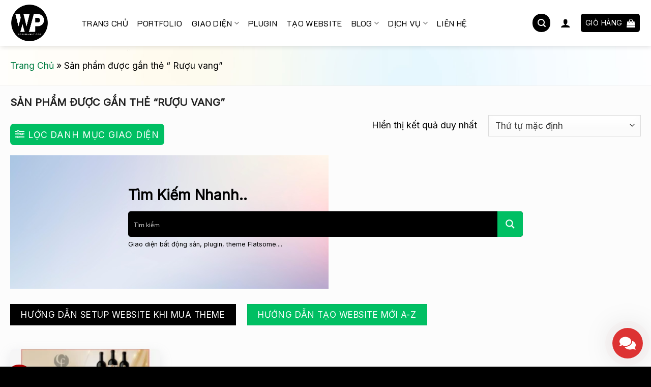

--- FILE ---
content_type: text/html; charset=UTF-8
request_url: https://dominhnhut.com/tu-khoa-san-pham/ruou-vang/
body_size: 44500
content:
<!DOCTYPE html>
<html lang="vi" prefix="og: https://ogp.me/ns#" class="loading-site no-js">
<head>
	<meta charset="UTF-8" />
	<link rel="profile" href="http://gmpg.org/xfn/11" />
	<link rel="pingback" href="https://dominhnhut.com/xmlrpc.php" />

	<script>(function(html){html.className = html.className.replace(/\bno-js\b/,'js')})(document.documentElement);</script>
	<style>img:is([sizes="auto" i], [sizes^="auto," i]) { contain-intrinsic-size: 3000px 1500px }</style>
	<meta name="viewport" content="width=device-width, initial-scale=1" />
<!-- Tối ưu hóa công cụ tìm kiếm bởi Rank Math PRO - https://rankmath.com/ -->
<title>Rượu vang - Đỗ Minh Nhựt</title>
<meta name="robots" content="index, follow, max-snippet:-1, max-video-preview:-1, max-image-preview:large"/>
<link rel="canonical" href="https://dominhnhut.com/tu-khoa-san-pham/ruou-vang/" />
<meta property="og:locale" content="vi_VN" />
<meta property="og:type" content="article" />
<meta property="og:title" content="Rượu vang - Đỗ Minh Nhựt" />
<meta property="og:url" content="https://dominhnhut.com/tu-khoa-san-pham/ruou-vang/" />
<meta property="og:site_name" content="Minh Nhựt Web" />
<meta name="twitter:card" content="summary_large_image" />
<meta name="twitter:title" content="Rượu vang - Đỗ Minh Nhựt" />
<meta name="twitter:label1" content="Sản phẩm" />
<meta name="twitter:data1" content="1" />
<script type="application/ld+json" class="rank-math-schema-pro">{"@context":"https://schema.org","@graph":[{"@type":"Person","@id":"https://dominhnhut.com/#person","name":"\u0110\u1ed7 Minh Nh\u1ef1t"},{"@type":"WebSite","@id":"https://dominhnhut.com/#website","url":"https://dominhnhut.com","name":"Minh Nh\u1ef1t Web","alternateName":"Minh Nh\u1ef1t Web","publisher":{"@id":"https://dominhnhut.com/#person"},"inLanguage":"vi"},{"@type":"BreadcrumbList","@id":"https://dominhnhut.com/tu-khoa-san-pham/ruou-vang/#breadcrumb","itemListElement":[{"@type":"ListItem","position":"1","item":{"@id":"https://dominhnhut.com","name":"Trang Ch\u1ee7"}},{"@type":"ListItem","position":"2","item":{"@id":"https://dominhnhut.com/tu-khoa-san-pham/ruou-vang/","name":"S\u1ea3n ph\u1ea9m \u0111\u01b0\u1ee3c g\u1eafn th\u1ebb \u201c R\u01b0\u1ee3u vang\u201d"}}]},{"@type":"CollectionPage","@id":"https://dominhnhut.com/tu-khoa-san-pham/ruou-vang/#webpage","url":"https://dominhnhut.com/tu-khoa-san-pham/ruou-vang/","name":"R\u01b0\u1ee3u vang - \u0110\u1ed7 Minh Nh\u1ef1t","isPartOf":{"@id":"https://dominhnhut.com/#website"},"inLanguage":"vi","breadcrumb":{"@id":"https://dominhnhut.com/tu-khoa-san-pham/ruou-vang/#breadcrumb"}}]}</script>
<!-- /Plugin SEO WordPress Rank Math -->

<link rel='dns-prefetch' href='//fonts.googleapis.com' />
<link href='https://fonts.gstatic.com' crossorigin rel='preconnect' />
<link rel='prefetch' href='https://dominhnhut.com/wp-content/themes/flatsome/assets/js/flatsome.js?ver=e1ad26bd5672989785e1' />
<link rel='prefetch' href='https://dominhnhut.com/wp-content/themes/flatsome/assets/js/chunk.slider.js?ver=3.19.15' />
<link rel='prefetch' href='https://dominhnhut.com/wp-content/themes/flatsome/assets/js/chunk.popups.js?ver=3.19.15' />
<link rel='prefetch' href='https://dominhnhut.com/wp-content/themes/flatsome/assets/js/chunk.tooltips.js?ver=3.19.15' />
<link rel='prefetch' href='https://dominhnhut.com/wp-content/themes/flatsome/assets/js/woocommerce.js?ver=dd6035ce106022a74757' />
<script type="text/javascript">
/* <![CDATA[ */
window._wpemojiSettings = {"baseUrl":"https:\/\/s.w.org\/images\/core\/emoji\/15.1.0\/72x72\/","ext":".png","svgUrl":"https:\/\/s.w.org\/images\/core\/emoji\/15.1.0\/svg\/","svgExt":".svg","source":{"concatemoji":"https:\/\/dominhnhut.com\/wp-includes\/js\/wp-emoji-release.min.js?ver=6.8"}};
/*! This file is auto-generated */
!function(i,n){var o,s,e;function c(e){try{var t={supportTests:e,timestamp:(new Date).valueOf()};sessionStorage.setItem(o,JSON.stringify(t))}catch(e){}}function p(e,t,n){e.clearRect(0,0,e.canvas.width,e.canvas.height),e.fillText(t,0,0);var t=new Uint32Array(e.getImageData(0,0,e.canvas.width,e.canvas.height).data),r=(e.clearRect(0,0,e.canvas.width,e.canvas.height),e.fillText(n,0,0),new Uint32Array(e.getImageData(0,0,e.canvas.width,e.canvas.height).data));return t.every(function(e,t){return e===r[t]})}function u(e,t,n){switch(t){case"flag":return n(e,"\ud83c\udff3\ufe0f\u200d\u26a7\ufe0f","\ud83c\udff3\ufe0f\u200b\u26a7\ufe0f")?!1:!n(e,"\ud83c\uddfa\ud83c\uddf3","\ud83c\uddfa\u200b\ud83c\uddf3")&&!n(e,"\ud83c\udff4\udb40\udc67\udb40\udc62\udb40\udc65\udb40\udc6e\udb40\udc67\udb40\udc7f","\ud83c\udff4\u200b\udb40\udc67\u200b\udb40\udc62\u200b\udb40\udc65\u200b\udb40\udc6e\u200b\udb40\udc67\u200b\udb40\udc7f");case"emoji":return!n(e,"\ud83d\udc26\u200d\ud83d\udd25","\ud83d\udc26\u200b\ud83d\udd25")}return!1}function f(e,t,n){var r="undefined"!=typeof WorkerGlobalScope&&self instanceof WorkerGlobalScope?new OffscreenCanvas(300,150):i.createElement("canvas"),a=r.getContext("2d",{willReadFrequently:!0}),o=(a.textBaseline="top",a.font="600 32px Arial",{});return e.forEach(function(e){o[e]=t(a,e,n)}),o}function t(e){var t=i.createElement("script");t.src=e,t.defer=!0,i.head.appendChild(t)}"undefined"!=typeof Promise&&(o="wpEmojiSettingsSupports",s=["flag","emoji"],n.supports={everything:!0,everythingExceptFlag:!0},e=new Promise(function(e){i.addEventListener("DOMContentLoaded",e,{once:!0})}),new Promise(function(t){var n=function(){try{var e=JSON.parse(sessionStorage.getItem(o));if("object"==typeof e&&"number"==typeof e.timestamp&&(new Date).valueOf()<e.timestamp+604800&&"object"==typeof e.supportTests)return e.supportTests}catch(e){}return null}();if(!n){if("undefined"!=typeof Worker&&"undefined"!=typeof OffscreenCanvas&&"undefined"!=typeof URL&&URL.createObjectURL&&"undefined"!=typeof Blob)try{var e="postMessage("+f.toString()+"("+[JSON.stringify(s),u.toString(),p.toString()].join(",")+"));",r=new Blob([e],{type:"text/javascript"}),a=new Worker(URL.createObjectURL(r),{name:"wpTestEmojiSupports"});return void(a.onmessage=function(e){c(n=e.data),a.terminate(),t(n)})}catch(e){}c(n=f(s,u,p))}t(n)}).then(function(e){for(var t in e)n.supports[t]=e[t],n.supports.everything=n.supports.everything&&n.supports[t],"flag"!==t&&(n.supports.everythingExceptFlag=n.supports.everythingExceptFlag&&n.supports[t]);n.supports.everythingExceptFlag=n.supports.everythingExceptFlag&&!n.supports.flag,n.DOMReady=!1,n.readyCallback=function(){n.DOMReady=!0}}).then(function(){return e}).then(function(){var e;n.supports.everything||(n.readyCallback(),(e=n.source||{}).concatemoji?t(e.concatemoji):e.wpemoji&&e.twemoji&&(t(e.twemoji),t(e.wpemoji)))}))}((window,document),window._wpemojiSettings);
/* ]]> */
</script>
        <link id="woocommerce-notification-fonts" rel="preload" href="https://dominhnhut.com/wp-content/plugins/woocommerce-notification/fonts/icons-close.woff2" as="font" crossorigin>
        <link rel='stylesheet' id='woocommerce-notification-icons-close-css' href='https://dominhnhut.com/wp-content/plugins/woocommerce-notification/css/icons-close.min.css?ver=1.6.0' type='text/css' media='all' />
<link rel='stylesheet' id='woocommerce-notification-css' href='https://dominhnhut.com/wp-content/plugins/woocommerce-notification/css/woocommerce-notification.min.css?ver=1.6.0' type='text/css' media='all' />
<style id='woocommerce-notification-inline-css' type='text/css'>
#notify-close.default:before{color:#ffffff;}#notify-close.classic:before{color:#000000;}#message-purchased #notify-close.default{background-color:#000000;}#message-purchased .message-purchase-main::before{background-image: url('https://dominhnhut.com/wp-content/plugins/woocommerce-notification/images/background/bg_black.png');   border-radius:5px;}#message-purchased .wn-notification-image-wrapper{padding:0;}#message-purchased .wn-notification-message-container{padding-left:15px;}#message-purchased .wn-notification-image{border-radius:0px;}                #message-purchased .message-purchase-main{                        background-color: #ffffff;                                               color:#ffffff !important;                        border-radius:5px ;                }#message-purchased .message-purchase-main .wn-notification-message-container,                 #message-purchased .message-purchase-main .wn-notification-message-container small,                 #message-purchased .wn-notification-message-container .wn-notification-atc &gt; i                {                        color:#ffffff !important;                }                 #message-purchased .message-purchase-main .wn-notification-message-container a, #message-purchased .message-purchase-main .wn-notification-message-container span{                        color:#ffffff !important;                }
</style>
<link rel='stylesheet' id='woocommerce-notification-templates-css' href='https://dominhnhut.com/wp-content/plugins/woocommerce-notification/css/woocommerce-notification-templates.css?ver=1.6.0' type='text/css' media='all' />
<style id='wp-emoji-styles-inline-css' type='text/css'>

	img.wp-smiley, img.emoji {
		display: inline !important;
		border: none !important;
		box-shadow: none !important;
		height: 1em !important;
		width: 1em !important;
		margin: 0 0.07em !important;
		vertical-align: -0.1em !important;
		background: none !important;
		padding: 0 !important;
	}
</style>
<style id='wp-block-library-inline-css' type='text/css'>
:root{--wp-admin-theme-color:#007cba;--wp-admin-theme-color--rgb:0,124,186;--wp-admin-theme-color-darker-10:#006ba1;--wp-admin-theme-color-darker-10--rgb:0,107,161;--wp-admin-theme-color-darker-20:#005a87;--wp-admin-theme-color-darker-20--rgb:0,90,135;--wp-admin-border-width-focus:2px;--wp-block-synced-color:#7a00df;--wp-block-synced-color--rgb:122,0,223;--wp-bound-block-color:var(--wp-block-synced-color)}@media (min-resolution:192dpi){:root{--wp-admin-border-width-focus:1.5px}}.wp-element-button{cursor:pointer}:root{--wp--preset--font-size--normal:16px;--wp--preset--font-size--huge:42px}:root .has-very-light-gray-background-color{background-color:#eee}:root .has-very-dark-gray-background-color{background-color:#313131}:root .has-very-light-gray-color{color:#eee}:root .has-very-dark-gray-color{color:#313131}:root .has-vivid-green-cyan-to-vivid-cyan-blue-gradient-background{background:linear-gradient(135deg,#00d084,#0693e3)}:root .has-purple-crush-gradient-background{background:linear-gradient(135deg,#34e2e4,#4721fb 50%,#ab1dfe)}:root .has-hazy-dawn-gradient-background{background:linear-gradient(135deg,#faaca8,#dad0ec)}:root .has-subdued-olive-gradient-background{background:linear-gradient(135deg,#fafae1,#67a671)}:root .has-atomic-cream-gradient-background{background:linear-gradient(135deg,#fdd79a,#004a59)}:root .has-nightshade-gradient-background{background:linear-gradient(135deg,#330968,#31cdcf)}:root .has-midnight-gradient-background{background:linear-gradient(135deg,#020381,#2874fc)}.has-regular-font-size{font-size:1em}.has-larger-font-size{font-size:2.625em}.has-normal-font-size{font-size:var(--wp--preset--font-size--normal)}.has-huge-font-size{font-size:var(--wp--preset--font-size--huge)}.has-text-align-center{text-align:center}.has-text-align-left{text-align:left}.has-text-align-right{text-align:right}#end-resizable-editor-section{display:none}.aligncenter{clear:both}.items-justified-left{justify-content:flex-start}.items-justified-center{justify-content:center}.items-justified-right{justify-content:flex-end}.items-justified-space-between{justify-content:space-between}.screen-reader-text{border:0;clip-path:inset(50%);height:1px;margin:-1px;overflow:hidden;padding:0;position:absolute;width:1px;word-wrap:normal!important}.screen-reader-text:focus{background-color:#ddd;clip-path:none;color:#444;display:block;font-size:1em;height:auto;left:5px;line-height:normal;padding:15px 23px 14px;text-decoration:none;top:5px;width:auto;z-index:100000}html :where(.has-border-color){border-style:solid}html :where([style*=border-top-color]){border-top-style:solid}html :where([style*=border-right-color]){border-right-style:solid}html :where([style*=border-bottom-color]){border-bottom-style:solid}html :where([style*=border-left-color]){border-left-style:solid}html :where([style*=border-width]){border-style:solid}html :where([style*=border-top-width]){border-top-style:solid}html :where([style*=border-right-width]){border-right-style:solid}html :where([style*=border-bottom-width]){border-bottom-style:solid}html :where([style*=border-left-width]){border-left-style:solid}html :where(img[class*=wp-image-]){height:auto;max-width:100%}:where(figure){margin:0 0 1em}html :where(.is-position-sticky){--wp-admin--admin-bar--position-offset:var(--wp-admin--admin-bar--height,0px)}@media screen and (max-width:600px){html :where(.is-position-sticky){--wp-admin--admin-bar--position-offset:0px}}
</style>
<style id='36ad2b036b21c1079001cac7cf19eb9f-front-css-inline-css' type='text/css'>
.autox-thickbox.button{margin: 0 5px;}.automaticx-video-container{position:relative;padding-bottom:56.25%;height:0;overflow:hidden}.automaticx-video-container embed,.automaticx-video-container amp-youtube,.automaticx-video-container iframe,.automaticx-video-container object{position:absolute;top:0;left:0;width:100%;height:100%}.automaticx-dual-ring{width:10px;aspect-ratio:1;border-radius:50%;border:6px solid;border-color:#000 #0000;animation:1s infinite automaticxs1}@keyframes automaticxs1{to{transform:rotate(.5turn)}}#openai-chat-response{padding-top:5px}.openchat-dots-bars-2{width:28px;height:28px;--c:linear-gradient(currentColor 0 0);--r1:radial-gradient(farthest-side at bottom,currentColor 93%,#0000);--r2:radial-gradient(farthest-side at top   ,currentColor 93%,#0000);background:var(--c),var(--r1),var(--r2),var(--c),var(--r1),var(--r2),var(--c),var(--r1),var(--r2);background-repeat:no-repeat;animation:1s infinite alternate automaticxdb2}@keyframes automaticxdb2{0%,25%{background-size:8px 0,8px 4px,8px 4px,8px 0,8px 4px,8px 4px,8px 0,8px 4px,8px 4px;background-position:0 50%,0 calc(50% - 2px),0 calc(50% + 2px),50% 50%,50% calc(50% - 2px),50% calc(50% + 2px),100% 50%,100% calc(50% - 2px),100% calc(50% + 2px)}50%{background-size:8px 100%,8px 4px,8px 4px,8px 0,8px 4px,8px 4px,8px 0,8px 4px,8px 4px;background-position:0 50%,0 calc(0% - 2px),0 calc(100% + 2px),50% 50%,50% calc(50% - 2px),50% calc(50% + 2px),100% 50%,100% calc(50% - 2px),100% calc(50% + 2px)}75%{background-size:8px 100%,8px 4px,8px 4px,8px 100%,8px 4px,8px 4px,8px 0,8px 4px,8px 4px;background-position:0 50%,0 calc(0% - 2px),0 calc(100% + 2px),50% 50%,50% calc(0% - 2px),50% calc(100% + 2px),100% 50%,100% calc(50% - 2px),100% calc(50% + 2px)}100%,95%{background-size:8px 100%,8px 4px,8px 4px,8px 100%,8px 4px,8px 4px,8px 100%,8px 4px,8px 4px;background-position:0 50%,0 calc(0% - 2px),0 calc(100% + 2px),50% 50%,50% calc(0% - 2px),50% calc(100% + 2px),100% 50%,100% calc(0% - 2px),100% calc(100% + 2px)}}
</style>
<link rel='stylesheet' id='copy-the-code-css' href='https://dominhnhut.com/wp-content/plugins/copy-the-code/assets/css/copy-the-code.css?ver=4.0.5' type='text/css' media='all' />
<link rel='stylesheet' id='ctc-copy-inline-css' href='https://dominhnhut.com/wp-content/plugins/copy-the-code/assets/css/copy-inline.css?ver=4.0.5' type='text/css' media='all' />
<link rel='stylesheet' id='customize-post-categories-for-ux-builder-css' href='https://dominhnhut.com/wp-content/plugins/customize-post-categories-for-ux-builder/public/css/frontend.css?ver=1.3.3' type='text/css' media='all' />
<link rel='stylesheet' id='kk-star-ratings-css' href='https://dominhnhut.com/wp-content/plugins/kk-star-ratings/src/core/public/css/kk-star-ratings.min.css?ver=5.4.10.2' type='text/css' media='all' />
<link rel='stylesheet' id='dashicons-css' href='https://dominhnhut.com/wp-includes/css/dashicons.min.css?ver=6.8' type='text/css' media='all' />
<link rel='stylesheet' id='post-views-counter-frontend-css' href='https://dominhnhut.com/wp-content/plugins/post-views-counter/css/frontend.min.css?ver=1.5.2' type='text/css' media='all' />
<style id='woocommerce-inline-inline-css' type='text/css'>
.woocommerce form .form-row .required { visibility: visible; }
</style>
<link rel='stylesheet' id='affcoups-css' href='https://dominhnhut.com/wp-content/plugins/affiliate-coupons/assets/dist/css/main.css?ver=1.8' type='text/css' media='all' />
<link rel='stylesheet' id='brands-styles-css' href='https://dominhnhut.com/wp-content/plugins/woocommerce/assets/css/brands.css?ver=9.8.1' type='text/css' media='all' />
<link rel='stylesheet' id='flatsome-swatches-frontend-css' href='https://dominhnhut.com/wp-content/themes/flatsome/assets/css/extensions/flatsome-swatches-frontend.css?ver=3.19.15' type='text/css' media='all' />
<link rel='stylesheet' id='flatsome-main-css' href='https://dominhnhut.com/wp-content/themes/flatsome/assets/css/flatsome.css?ver=3.19.15' type='text/css' media='all' />
<style id='flatsome-main-inline-css' type='text/css'>
@font-face {
				font-family: "fl-icons";
				font-display: block;
				src: url(https://dominhnhut.com/wp-content/themes/flatsome/assets/css/icons/fl-icons.eot?v=3.19.15);
				src:
					url(https://dominhnhut.com/wp-content/themes/flatsome/assets/css/icons/fl-icons.eot#iefix?v=3.19.15) format("embedded-opentype"),
					url(https://dominhnhut.com/wp-content/themes/flatsome/assets/css/icons/fl-icons.woff2?v=3.19.15) format("woff2"),
					url(https://dominhnhut.com/wp-content/themes/flatsome/assets/css/icons/fl-icons.ttf?v=3.19.15) format("truetype"),
					url(https://dominhnhut.com/wp-content/themes/flatsome/assets/css/icons/fl-icons.woff?v=3.19.15) format("woff"),
					url(https://dominhnhut.com/wp-content/themes/flatsome/assets/css/icons/fl-icons.svg?v=3.19.15#fl-icons) format("svg");
			}
</style>
<link rel='stylesheet' id='flatsome-shop-css' href='https://dominhnhut.com/wp-content/themes/flatsome/assets/css/flatsome-shop.css?ver=3.19.15' type='text/css' media='all' />
<link rel='stylesheet' id='wacu-css' href='https://dominhnhut.com/wp-content/plugins/wordpress-any-contact-us/assets/css/wacu.css?ver=2.3.0' type='text/css' media='all' />
<style id='wacu-inline-css' type='text/css'>
.wacu-color {
			color: #ffffff;
		}
		.wacu-bg-color {
			background-color: #dd3333;
		}
		.wacu-widget-trigger,
		.wacu-popup__header,
		.wacu-sub-popup__header,
		.wacu-schedule-call input[type="submit"],
		.wacu-email-us input[type="submit"] {
			color: #ffffff;
			background-color: #dd3333;
		}.wacu-trigger {
				width: 60px;
				height: 60px;
			}.wacu-trigger svg {
				width: 32px;
				height: 32px;
			}.wacu-br .wacu-popup:after,
		.wacu-br .wacu-sub-popup:after,
		.wacu-br .wacu-smart-popup:after {
			right: calc( 60px / 2.2 );
		}
		.wacu-bl .wacu-popup:after,
		.wacu-bl .wacu-sub-popup:after,
		.wacu-bl .wacu-smart-popup:after {
			left: calc( 60px / 2.2 );
		}.wacu-widget.wacu-br {
			right: 16px;
			bottom: 16px;
		}
		.wacu-widget.wacu-bl {
			left: 16px;
			bottom: 16px;
		}.wacu-trigger--ripple::after,
			.wacu-trigger--ripple::before {
				border: 8px solid rgba( 221, 51, 51, 0.4 );
			}@media ( max-width: 426px ) {
			.wacu-popup__header-cta,
			.wacu-sub-popup__header-cta {
				background-color: #dd3333;
			}
		}
</style>
<link rel='stylesheet' id='flatsome-googlefonts-css' href='//fonts.googleapis.com/css?family=Inter%3Aregular%2Cregular%7CK2D%3Aregular%2Cregular%7CDancing+Script%3Aregular%2Cregular&#038;display=swap&#038;ver=3.9' type='text/css' media='all' />
<script type="text/javascript" src="https://dominhnhut.com/wp-includes/js/jquery/jquery.min.js?ver=3.7.1" id="jquery-core-js"></script>
<script type="text/javascript" src="https://dominhnhut.com/wp-includes/js/jquery/jquery-migrate.min.js?ver=3.4.1" id="jquery-migrate-js"></script>
<script type="text/javascript" src="https://dominhnhut.com/wp-content/plugins/woocommerce/assets/js/jquery-blockui/jquery.blockUI.min.js?ver=2.7.0-wc.9.8.1" id="jquery-blockui-js" data-wp-strategy="defer"></script>
<script type="text/javascript" src="https://dominhnhut.com/wp-content/plugins/woocommerce/assets/js/js-cookie/js.cookie.min.js?ver=2.1.4-wc.9.8.1" id="js-cookie-js" data-wp-strategy="defer"></script>
<link rel="https://api.w.org/" href="https://dominhnhut.com/wp-json/" /><link rel="alternate" title="JSON" type="application/json" href="https://dominhnhut.com/wp-json/wp/v2/product_tag/548" /><link rel="EditURI" type="application/rsd+xml" title="RSD" href="https://dominhnhut.com/xmlrpc.php?rsd" />

<!-- Global site tag (gtag.js) - Google Analytics -->
<script async src="https://www.googletagmanager.com/gtag/js?id=UA-204786832-1"></script>
<script>
  window.dataLayer = window.dataLayer || [];
  function gtag(){dataLayer.push(arguments);}
  gtag('js', new Date());

  gtag('config', 'UA-204786832-1');
</script>

<script async src="https://pagead2.googlesyndication.com/pagead/js/adsbygoogle.js?client=ca-pub-7385495037551809"
     crossorigin="anonymous"></script><script>  var el_i13_login_captcha=null; var el_i13_register_captcha=null; </script><link rel="canonical" href="https://dominhnhut.com/tu-khoa-san-pham/ruou-vang/" />
	<noscript><style>.woocommerce-product-gallery{ opacity: 1 !important; }</style></noscript>
	<!-- start Simple Custom CSS and JS -->
<style type="text/css">
.bottom-contact {
    display: none;
}

@media (max-width: 549px){
	.bottom-contact {
		display: block !important;
		position: fixed !important;
		bottom: 0;
		background: white;
		width: 100%;
		z-index: 99;
		box-shadow: 2px 1px 9px #dedede;
		border-top: 1px solid #eaeaea;
		padding: 5px 0 10px 0;
	}
	.bottom-contact ul li {
		margin-bottom: 5px;
		width: 20%;
		float: left;
		list-style: none;
		text-align: center;
		font-size: 13.5px;
	}
	.bottom-contact ul li img {
		width: 22px;
		margin-top: 5px;
		margin-bottom: 3px;
		opacity: 0.6;
	}
	.bottom-contact ul li span {
		color: black;
		font-size: 12px;
	}
}
</style>
<!-- end Simple Custom CSS and JS -->
<!-- start Simple Custom CSS and JS -->
<style type="text/css">
.product-small.box {
    box-shadow: rgba(149, 157, 165, 0.2) 0px 8px 24px;
    border-radius: 7px;
}

.product-small.box:hover{
	box-shadow: rgba(100, 100, 111, 0.2) 0px 7px 29px 0px;
}

.product-small.box .box-image{
	border-top-left-radius: 7px;
	border-top-right-radius: 7px;
}

.product-small.box .box-text{
	padding: 10px;
	padding-bottom: 17px;
}

.product-small.box .title-wrapper{
	border-bottom: 1px solid #e1e1e1;
	margin-bottom: 10px;
	padding-bottom: 5px;
}

/*  */

.add-to-cart-container form{
	margin-bottom: 0;
}

/*  */

.product-page-tab .product-section .large-2, .product-page-tab .product-section .large-10{
	flex-basis: 100%;
    max-width: 100%;
}

/*  */

.view-demo .wpel-icon{
	display: none!important;
}

/* Check product */

.have-product{
	color: #fff;
	background-color: #00bf63;
	padding: 7px;
	margin: 7px 0;
	display: inline-block;
}

.have-no-product{
	margin: 7px 0;
	display: inline-block;
}

.have-no-product a{
	color: #fff!important;
	background-color: #b20000;
	padding: 7px;
}

.have-no-product a:hover{
	background-color: #670303;
}

/*  */

.product-small.box:hover .box-image img{
	opacity: .4;
}

.grid-tools a{
	padding: 0;
}
</style>
<!-- end Simple Custom CSS and JS -->
<!-- start Simple Custom CSS and JS -->
<style type="text/css">
.box.box-blog-post{
    box-shadow: rgba(149, 157, 165, 0.2) 0px 8px 24px;
    border-radius: 7px;
}

.box.box-blog-post:hover{
	box-shadow: rgba(100, 100, 111, 0.2) 0px 7px 29px 0px;
}

.box.box-blog-post .box-image{
	border-top-left-radius: 7px;
	border-top-right-radius: 7px;
}

.box.box-blog-post .box-text{
	padding: 10px;
	padding-bottom: 17px;
}


.box.box-blog-post .box-text .post-title a{
	overflow: hidden;
    text-overflow: ellipsis;
    -webkit-line-clamp: 2;
    display: -webkit-box;
    -webkit-box-orient: vertical;
    letter-spacing: 0;
    text-transform: capitalize;
	
	min-height: 44px;
}


/*  */

.post-views.entry-meta{
	margin-bottom: 10px;
}

/*  */

.twoline {
    overflow: hidden;
    text-overflow: ellipsis;
    -webkit-line-clamp: 2;
    display: -webkit-box;
    -webkit-box-orient: vertical;
    letter-spacing: 0;
    text-transform: capitalize;
}
</style>
<!-- end Simple Custom CSS and JS -->
<!-- start Simple Custom CSS and JS -->
<style type="text/css">
/* Button */

.button span{
	font-weight: 500;
}

/* Header */

.nav-dropdown.nav-dropdown-default{
	min-width: 380px;
}

.off-canvas-left .mfp-content{
	width: 300px;
	transition: all ease .7s;
}

/* Border Radius */

.borderradius-10{
	border-radius: 10px;
}

.borderradius-10 div{
	border-radius: 10px;
}

.borderradius-10 img{
	border-radius: 10px;
}

/* Title */

.section-title-main{
	color: #00bf63;
}

.section-title-normal span{
	border-bottom: 2px solid #00bf63;
}

/*  */

.remove-col30 .col{
	padding-bottom: 0;
}

.video-fit.mb{
	margin-bottom: 15px;
}

input, textarea {
    box-shadow: none!important;
}

/*  */

.section-bg.bg-loaded{
	border-radius: 5px;
}

/* Title */

.section-title b{
	height: 1px;
	background-color: #ebebeb;
	opacity: 1;
}

/* Breadcrumb */

.breadcrumb-mndev{
	background: url('/wp-content/uploads/2023/09/agency_bg3.jpg');
	background-size: cover;
	padding: 25px 0;
	border-bottom: 1px solid #eeeeee;
}

.rank-math-breadcrumb p{
	margin-bottom: 0;
}

/* Checkout */

.payment_method_qr-momo img{
	display: none;
}

/* Accordion */

.accordion-item {
    background: #f1efe9;
    margin-bottom: 10px;
    border-radius: 7px;
    padding: 5px;
}

.accordion-title{
	border-top: none;
}

.accordion-title.active {
    background-color: transparent;
}
</style>
<!-- end Simple Custom CSS and JS -->
<!-- start Simple Custom CSS and JS -->
<style type="text/css">
pre {
    max-height: 250px;
    background-color: #eeeeee;
    border: 1px solid #f0effd;
    border-radius: 10px;
    overflow-x: hidden;
    margin: 25px 0!important;
    padding: 10px 20px 5px 20px;
}

.copy-the-code-button {
    background: #000!important;
    min-height: 2.5em!important;
    padding: 0 1.2em!important;
    cursor: pointer!important;
    color: #fff!important;
    font-size: 14px!important;
    margin-top: 10px;
	border-radius: 3px!important;
}
</style>
<!-- end Simple Custom CSS and JS -->
<link rel="icon" href="https://dominhnhut.com/wp-content/uploads/2023/09/favicon-100x100.ico" sizes="32x32" />
<link rel="icon" href="https://dominhnhut.com/wp-content/uploads/2023/09/favicon-247x247.ico" sizes="192x192" />
<link rel="apple-touch-icon" href="https://dominhnhut.com/wp-content/uploads/2023/09/favicon-247x247.ico" />
<meta name="msapplication-TileImage" content="https://dominhnhut.com/wp-content/uploads/2023/09/favicon.ico" />
<style id="custom-css" type="text/css">:root {--primary-color: #000000;--fs-color-primary: #000000;--fs-color-secondary: #00bf63;--fs-color-success: #00bf63;--fs-color-alert: #b20000;--fs-experimental-link-color: #017d43;--fs-experimental-link-color-hover: #00bf63;}.tooltipster-base {--tooltip-color: #fff;--tooltip-bg-color: #000;}.off-canvas-right .mfp-content, .off-canvas-left .mfp-content {--drawer-width: 300px;}.off-canvas .mfp-content.off-canvas-cart {--drawer-width: 360px;}.container-width, .full-width .ubermenu-nav, .container, .row{max-width: 1270px}.row.row-collapse{max-width: 1240px}.row.row-small{max-width: 1262.5px}.row.row-large{max-width: 1300px}.sticky-add-to-cart--active, #wrapper,#main,#main.dark{background-color: #fcfcfc}.header-main{height: 90px}#logo img{max-height: 90px}#logo{width:110px;}#logo img{padding:7px 0;}.header-top{min-height: 30px}.transparent .header-main{height: 90px}.transparent #logo img{max-height: 90px}.has-transparent + .page-title:first-of-type,.has-transparent + #main > .page-title,.has-transparent + #main > div > .page-title,.has-transparent + #main .page-header-wrapper:first-of-type .page-title{padding-top: 90px;}.header.show-on-scroll,.stuck .header-main{height:90px!important}.stuck #logo img{max-height: 90px!important}.search-form{ width: 33%;}.header-bg-color {background-color: #ffffff}.header-bottom {background-color: #f1f1f1}.header-main .nav > li > a{line-height: 45px }.stuck .header-main .nav > li > a{line-height: 16px }@media (max-width: 549px) {.header-main{height: 90px}#logo img{max-height: 90px}}.nav-dropdown{border-radius:3px}.nav-dropdown{font-size:100%}body{color: #000000}h1,h2,h3,h4,h5,h6,.heading-font{color: #000000;}body{font-size: 110%;}@media screen and (max-width: 549px){body{font-size: 110%;}}body{font-family: Inter, sans-serif;}body {font-weight: 400;font-style: normal;}.nav > li > a {font-family: K2D, sans-serif;}.mobile-sidebar-levels-2 .nav > li > ul > li > a {font-family: K2D, sans-serif;}.nav > li > a,.mobile-sidebar-levels-2 .nav > li > ul > li > a {font-weight: 400;font-style: normal;}.alt-font{font-family: "Dancing Script", sans-serif;}.alt-font {font-weight: 400!important;font-style: normal!important;}.header:not(.transparent) .header-nav-main.nav > li > a {color: #000000;}.header:not(.transparent) .header-nav-main.nav > li > a:hover,.header:not(.transparent) .header-nav-main.nav > li.active > a,.header:not(.transparent) .header-nav-main.nav > li.current > a,.header:not(.transparent) .header-nav-main.nav > li > a.active,.header:not(.transparent) .header-nav-main.nav > li > a.current{color: #00bf63;}.header-nav-main.nav-line-bottom > li > a:before,.header-nav-main.nav-line-grow > li > a:before,.header-nav-main.nav-line > li > a:before,.header-nav-main.nav-box > li > a:hover,.header-nav-main.nav-box > li.active > a,.header-nav-main.nav-pills > li > a:hover,.header-nav-main.nav-pills > li.active > a{color:#FFF!important;background-color: #00bf63;}.widget:where(:not(.widget_shopping_cart)) a{color: #000000;}.widget:where(:not(.widget_shopping_cart)) a:hover{color: #00bf63;}.widget .tagcloud a:hover{border-color: #00bf63; background-color: #00bf63;}.is-divider{background-color: #00bf63;}.current .breadcrumb-step, [data-icon-label]:after, .button#place_order,.button.checkout,.checkout-button,.single_add_to_cart_button.button, .sticky-add-to-cart-select-options-button{background-color: #00bf63!important }.has-equal-box-heights .box-image {padding-top: 75%;}.badge-inner.on-sale{background-color: #b20000}.price del, .product_list_widget del, del .woocommerce-Price-amount { color: #000000; }ins .woocommerce-Price-amount { color: #dd3333; }input[type='submit'], input[type="button"], button:not(.icon), .button:not(.icon){border-radius: 5!important}@media screen and (min-width: 550px){.products .box-vertical .box-image{min-width: 247px!important;width: 247px!important;}}.header-main .social-icons,.header-main .cart-icon strong,.header-main .menu-title,.header-main .header-button > .button.is-outline,.header-main .nav > li > a > i:not(.icon-angle-down){color: #000000!important;}.header-main .header-button > .button.is-outline,.header-main .cart-icon strong:after,.header-main .cart-icon strong{border-color: #000000!important;}.header-main .header-button > .button:not(.is-outline){background-color: #000000!important;}.header-main .current-dropdown .cart-icon strong,.header-main .header-button > .button:hover,.header-main .header-button > .button:hover i,.header-main .header-button > .button:hover span{color:#FFF!important;}.header-main .menu-title:hover,.header-main .social-icons a:hover,.header-main .header-button > .button.is-outline:hover,.header-main .nav > li > a:hover > i:not(.icon-angle-down){color: #00bf63!important;}.header-main .current-dropdown .cart-icon strong,.header-main .header-button > .button:hover{background-color: #00bf63!important;}.header-main .current-dropdown .cart-icon strong:after,.header-main .current-dropdown .cart-icon strong,.header-main .header-button > .button:hover{border-color: #00bf63!important;}.absolute-footer, html{background-color: #000000}.nav-vertical-fly-out > li + li {border-top-width: 1px; border-top-style: solid;}.label-new.menu-item > a:after{content:"Mới";}.label-hot.menu-item > a:after{content:"Nổi bật";}.label-sale.menu-item > a:after{content:"Giảm giá";}.label-popular.menu-item > a:after{content:"Phổ biến";}</style>		<style type="text/css" id="wp-custom-css">
			a.filter-button {
	margin-top: 30px;
  background-color: #00bf63;
  border-radius: 7px;
  padding: 10px;
  color: #FFF!important;
}

input[type='submit'], input[type="button"], button:not(.icon), .button:not(.icon){
	opacity: 1;
}

/* Lọc danh mục */

.category-page-row{
	padding-top: 0;
}

@keyframes glowing {
  0% { box-shadow: 0 0 -10px #00bf63; }
  40% { box-shadow: 0 0 20px #00bf63; }
  60% { box-shadow: 0 0 20px #00bf63; }
  100% { box-shadow: 0 0 -10px #00bf63; }
}

.category-filtering a {
  animation: glowing 3000ms infinite;
	margin-bottom: 20px;
	font-weight: 300;
}

.category-filtering1{
	animation: zoom 1s infinite;
}		</style>
		<style id="flatsome-swatches-css">.variations_form .ux-swatch.selected {box-shadow: 0 0 0 2px var(--fs-color-secondary);}.ux-swatches-in-loop .ux-swatch.selected {box-shadow: 0 0 0 2px var(--fs-color-secondary);}</style><style id="infinite-scroll-css" type="text/css">.page-load-status,.archive .woocommerce-pagination {display: none;}</style><style id='asp-basic'>@keyframes aspAnFadeIn{0%{opacity:0}50%{opacity:0.6}100%{opacity:1}}@-webkit-keyframes aspAnFadeIn{0%{opacity:0}50%{opacity:0.6}100%{opacity:1}}@keyframes aspAnFadeOut{0%{opacity:1}50%{opacity:0.6}100%{opacity:0}}@-webkit-keyframes aspAnFadeOut{0%{opacity:1}50%{opacity:0.6}100%{opacity:0}}@keyframes aspAnFadeInDrop{0%{opacity:0;transform:translate(0,-50px)}100%{opacity:1;transform:translate(0,0)}}@-webkit-keyframes aspAnFadeInDrop{0%{opacity:0;transform:translate(0,-50px);-webkit-transform:translate(0,-50px)}100%{opacity:1;transform:translate(0,0);-webkit-transform:translate(0,0)}}@keyframes aspAnFadeOutDrop{0%{opacity:1;transform:translate(0,0);-webkit-transform:translate(0,0)}100%{opacity:0;transform:translate(0,-50px);-webkit-transform:translate(0,-50px)}}@-webkit-keyframes aspAnFadeOutDrop{0%{opacity:1;transform:translate(0,0);-webkit-transform:translate(0,0)}100%{opacity:0;transform:translate(0,-50px);-webkit-transform:translate(0,-50px)}}div.ajaxsearchpro.asp_an_fadeIn,div.ajaxsearchpro.asp_an_fadeOut,div.ajaxsearchpro.asp_an_fadeInDrop,div.ajaxsearchpro.asp_an_fadeOutDrop{-webkit-animation-duration:100ms;animation-duration:100ms;-webkit-animation-fill-mode:forwards;animation-fill-mode:forwards}.asp_an_fadeIn,div.ajaxsearchpro.asp_an_fadeIn{animation-name:aspAnFadeIn;-webkit-animation-name:aspAnFadeIn}.asp_an_fadeOut,div.ajaxsearchpro.asp_an_fadeOut{animation-name:aspAnFadeOut;-webkit-animation-name:aspAnFadeOut}div.ajaxsearchpro.asp_an_fadeInDrop{animation-name:aspAnFadeInDrop;-webkit-animation-name:aspAnFadeInDrop}div.ajaxsearchpro.asp_an_fadeOutDrop{animation-name:aspAnFadeOutDrop;-webkit-animation-name:aspAnFadeOutDrop}div.ajaxsearchpro.asp_main_container{transition:width 130ms linear;-webkit-transition:width 130ms linear}asp_w_container,div.asp_w.ajaxsearchpro,div.asp_w.asp_r,div.asp_w.asp_s,div.asp_w.asp_sb,div.asp_w.asp_sb *{-webkit-box-sizing:content-box;-moz-box-sizing:content-box;-ms-box-sizing:content-box;-o-box-sizing:content-box;box-sizing:content-box;padding:0;margin:0;border:0;border-radius:0;text-transform:none;text-shadow:none;box-shadow:none;text-decoration:none;text-align:left;text-indent:initial;letter-spacing:normal;font-display:swap}div.asp_w_container div[id*=__original__]{display:none !important}div.asp_w.ajaxsearchpro{-webkit-box-sizing:border-box;-moz-box-sizing:border-box;-ms-box-sizing:border-box;-o-box-sizing:border-box;box-sizing:border-box}div.asp_w.asp_r,div.asp_w.asp_r *{-webkit-touch-callout:none;-webkit-user-select:none;-khtml-user-select:none;-moz-user-select:none;-ms-user-select:none;user-select:none}div.asp_w.ajaxsearchpro input[type=text]::-ms-clear{display:none;width :0;height:0}div.asp_w.ajaxsearchpro input[type=text]::-ms-reveal{display:none;width :0;height:0}div.asp_w.ajaxsearchpro input[type="search"]::-webkit-search-decoration,div.asp_w.ajaxsearchpro input[type="search"]::-webkit-search-cancel-button,div.asp_w.ajaxsearchpro input[type="search"]::-webkit-search-results-button,div.asp_w.ajaxsearchpro input[type="search"]::-webkit-search-results-decoration{display:none}div.asp_w.ajaxsearchpro input[type="search"]{appearance:auto !important;-webkit-appearance:none !important}.clear{clear:both}.asp_clear{display:block !important;clear:both !important;margin:0 !important;padding:0 !important;width:auto !important;height:0 !important}.hiddend{display:none !important}div.asp_w.ajaxsearchpro{width:100%;height:auto;border-radius:0;background:rgba(255,255,255,0);overflow:hidden}div.asp_w.ajaxsearchpro.asp_non_compact{min-width:200px}#asp_absolute_overlay{width:0;height:0;position:fixed;text-align:center;background:rgba(255,255,255,0.5);top:0;left:0;display:block;z-index:0;opacity:0;transition:opacity 200ms linear;-webkit-transition:opacity 200ms linear}div.asp_m.ajaxsearchpro .proinput input:before,div.asp_m.ajaxsearchpro .proinput input:after,div.asp_m.ajaxsearchpro .proinput form:before,div.asp_m.ajaxsearchpro .proinput form:after{display:none}div.asp_w.ajaxsearchpro textarea:focus,div.asp_w.ajaxsearchpro input:focus{outline:none}div.asp_m.ajaxsearchpro .probox .proinput input::-ms-clear{display:none}div.asp_m.ajaxsearchpro .probox{width:auto;border-radius:5px;background:#FFF;overflow:hidden;border:1px solid #FFF;box-shadow:1px 0 3px #CCC inset;display:-webkit-flex;display:flex;-webkit-flex-direction:row;flex-direction:row;direction:ltr;align-items:stretch;isolation:isolate}div.asp_m.ajaxsearchpro .probox .proinput{width:1px;height:100%;margin:0 0 0 10px;padding:0 5px;float:left;box-shadow:none;position:relative;flex:1 1 auto;-webkit-flex:1 1 auto;z-index:0}div.asp_m.ajaxsearchpro .probox .proinput form{height:100%;margin:0 !important;padding:0 !important}div.asp_m.ajaxsearchpro .probox .proinput input{height:100%;width:100%;border:0;background:transparent;box-shadow:none;margin:-1px;padding:0;left:0;padding-top:2px;min-width:120px;min-height:unset;max-height:unset}div.asp_m.ajaxsearchpro .probox .proinput input.autocomplete{border:0;background:transparent;width:100%;box-shadow:none;margin:0;padding:0;left:0}div.asp_m.ajaxsearchpro .probox .proinput.iepaddingfix{padding-top:0}div.asp_m.ajaxsearchpro .probox .proloading,div.asp_m.ajaxsearchpro .probox .proclose,div.asp_m.ajaxsearchpro .probox .promagnifier,div.asp_m.ajaxsearchpro .probox .prosettings{width:20px;height:20px;min-width:unset;min-height:unset;background:none;background-size:20px 20px;float:right;box-shadow:none;margin:0;padding:0;text-align:center;z-index:1}div.asp_m.ajaxsearchpro button.promagnifier:focus-visible{box-shadow:inset 0 0 0 2px rgba(0,0,0,0.4)}div.asp_m.ajaxsearchpro .probox .proloading,div.asp_m.ajaxsearchpro .probox .proclose{background-position:center center;display:none;background-size:auto;background-repeat:no-repeat;background-color:transparent}div.asp_m.ajaxsearchpro .probox .proloading{padding:2px;box-sizing:border-box}div.asp_m.ajaxsearchpro .probox .proclose{position:relative;cursor:pointer;z-index:2}div.asp_m.ajaxsearchpro .probox .promagnifier .innericon,div.asp_m.ajaxsearchpro .probox .prosettings .innericon,div.asp_m.ajaxsearchpro .probox .proclose .innericon{background-size:20px 20px;background-position:center center;background-repeat:no-repeat;background-color:transparent;width:100%;height:100%;line-height:initial;text-align:center;overflow:hidden}div.asp_m.ajaxsearchpro .probox .promagnifier .innericon svg,div.asp_m.ajaxsearchpro .probox .prosettings .innericon svg,div.asp_m.ajaxsearchpro .probox .proloading svg{height:100%;width:22px;vertical-align:baseline;display:inline-block}div.asp_m.ajaxsearchpro .probox .proclose svg{background:#333;border-radius:50%;position:absolute;top:50%;width:20px;height:20px;margin-top:-10px;left:50%;margin-left:-10px;fill:#fefefe;padding:4px;box-sizing:border-box;box-shadow:0 0 0 2px rgba(255,255,255,0.9)}.opacityOne{opacity:1}.opacityZero{opacity:0}div.asp_w.asp_s [disabled].noUi-connect,div.asp_w.asp_s [disabled] .noUi-connect{background:#B8B8B8}div.asp_w.asp_s [disabled] .noUi-handle{cursor:not-allowed}div.asp_w.asp_r p.showmore{display:none;margin:0}div.asp_w.asp_r.asp_more_res_loading p.showmore a,div.asp_w.asp_r.asp_more_res_loading p.showmore a span{color:transparent !important}@-webkit-keyframes shm-rot-simple{0%{-webkit-transform:rotate(0deg);transform:rotate(0deg);opacity:1}50%{-webkit-transform:rotate(180deg);transform:rotate(180deg);opacity:0.85}100%{-webkit-transform:rotate(360deg);transform:rotate(360deg);opacity:1}}@keyframes shm-rot-simple{0%{-webkit-transform:rotate(0deg);transform:rotate(0deg);opacity:1}50%{-webkit-transform:rotate(180deg);transform:rotate(180deg);opacity:0.85}100%{-webkit-transform:rotate(360deg);transform:rotate(360deg);opacity:1}}div.asp_w.asp_r div.asp_showmore_container{position:relative}div.asp_w.asp_r. div.asp_moreres_loader{display:none;position:absolute;width:100%;height:100%;top:0;left:0;background:rgba(255,255,255,0.2)}div.asp_w.asp_r.asp_more_res_loading div.asp_moreres_loader{display:block !important}div.asp_w.asp_r div.asp_moreres_loader-inner{height:24px;width:24px;animation:shm-rot-simple 0.8s infinite linear;-webkit-animation:shm-rot-simple 0.8s infinite linear;border:4px solid #353535;border-right-color:transparent;border-radius:50%;box-sizing:border-box;position:absolute;top:50%;margin:-12px auto auto -12px;left:50%}div.asp_hidden_data,div.asp_hidden_data *{display:none}div.asp_w.asp_r{display:none}div.asp_w.asp_r *{text-decoration:none;text-shadow:none}div.asp_w.asp_r .results{overflow:hidden;width:auto;height:0;margin:0;padding:0}div.asp_w.asp_r .asp_nores{display:flex;flex-wrap:wrap;gap:8px;overflow:hidden;width:auto;height:auto;position:relative;z-index:2}div.asp_w.asp_r .results .item{overflow:hidden;width:auto;margin:0;padding:3px;position:relative;background:#f4f4f4;border-left:1px solid rgba(255,255,255,0.6);border-right:1px solid rgba(255,255,255,0.4)}div.asp_w.asp_r .results .item,div.asp_w.asp_r .results .asp_group_header{animation-delay:0s;animation-duration:0.5s;animation-fill-mode:both;animation-timing-function:ease;backface-visibility:hidden;-webkit-animation-delay:0s;-webkit-animation-duration:0.5s;-webkit-animation-fill-mode:both;-webkit-animation-timing-function:ease;-webkit-backface-visibility:hidden}div.asp_w.asp_r .results .item .asp_image{overflow:hidden;background:transparent;padding:0;float:left;background-position:center;background-size:cover;position:relative}div.asp_w.asp_r .results .asp_image canvas{display:none}div.asp_w.asp_r .results .asp_image .asp_item_canvas{position:absolute;top:0;left:0;right:0;bottom:0;margin:0;width:100%;height:100%;z-index:1;display:block;opacity:1;background-position:inherit;background-size:inherit;transition:opacity 0.5s}div.asp_w.asp_r .results .item:hover .asp_image .asp_item_canvas,div.asp_w.asp_r .results figure:hover .asp_image .asp_item_canvas{opacity:0}div.asp_w.asp_r a.asp_res_image_url,div.asp_w.asp_r a.asp_res_image_url:hover,div.asp_w.asp_r a.asp_res_image_url:focus,div.asp_w.asp_r a.asp_res_image_url:active{box-shadow:none !important;border:none !important;margin:0 !important;padding:0 !important;display:inline !important}div.asp_w.asp_r .results .item .asp_image_auto{width:auto !important;height:auto !important}div.asp_w.asp_r .results .item .asp_image img{width:100%;height:100%}div.asp_w.asp_r .results a span.overlap{position:absolute;width:100%;height:100%;top:0;left:0;z-index:1}div.asp_w.asp_r .resdrg{height:auto}div.asp_w.ajaxsearchpro .asp_results_group{margin:10px 0 0 0}div.asp_w.ajaxsearchpro .asp_results_group:first-of-type{margin:0 !important}div.asp_w.asp_r.vertical .results .item:first-child{border-radius:0}div.asp_w.asp_r.vertical .results .item:last-child{border-radius:0;margin-bottom:0}div.asp_w.asp_r.vertical .results .item:last-child:after{height:0;margin:0;width:0}.asp_two_column{margin:8px 0 12px 0}.asp_two_column .asp_two_column_first,.asp_two_column .asp_two_column_last{width:48%;padding:1% 2% 1% 0;float:left;box-sizing:content-box}.asp_two_column .asp_two_column_last{padding:1% 0 1% 2%}.asp_shortcodes_container{display:-webkit-flex;display:flex;-webkit-flex-wrap:wrap;flex-wrap:wrap;margin:-10px 0 12px -10px;box-sizing:border-box}.asp_shortcodes_container .asp_shortcode_column{-webkit-flex-grow:0;flex-grow:0;-webkit-flex-shrink:1;flex-shrink:1;min-width:120px;padding:10px 0 0 10px;flex-basis:33%;-webkit-flex-basis:33%;box-sizing:border-box}p.asp-try{color:#555;font-size:14px;margin-top:5px;line-height:28px;font-weight:300;visibility:hidden}p.asp-try a{color:#FFB556;margin-left:10px;cursor:pointer;display:inline-block}.asp_ac_autocomplete,.asp_ac_autocomplete div,.asp_ac_autocomplete span{}.asp_ac_autocomplete{display:inline;position:relative;word-spacing:normal;text-transform:none;text-indent:0;text-shadow:none;text-align:start}.asp_ac_autocomplete .asp_ac_autocomplete_dropdown{position:absolute;border:1px solid #ccc;border-top-color:#d9d9d9;box-shadow:0 2px 4px rgba(0,0,0,0.2);-webkit-box-shadow:0 2px 4px rgba(0,0,0,0.2);cursor:default;display:none;z-index:1001;margin-top:-1px;background-color:#fff;min-width:100%;overflow:auto}.asp_ac_autocomplete .asp_ac_autocomplete_hint{position:absolute;z-index:1;color:#ccc !important;-webkit-text-fill-color:#ccc !important;text-fill-color:#ccc !important;overflow:hidden !important;white-space:pre !important}.asp_ac_autocomplete .asp_ac_autocomplete_hint span{color:transparent;opacity:0.0}.asp_ac_autocomplete .asp_ac_autocomplete_dropdown>div{background:#fff;white-space:nowrap;cursor:pointer;line-height:1.5em;padding:2px 0 2px 0}.asp_ac_autocomplete .asp_ac_autocomplete_dropdown>div.active{background:#0097CF;color:#FFF}.rtl .asp_content,.rtl .asp_nores,.rtl .asp_content *,.rtl .asp_nores *,.rtl .searchsettings form{text-align:right !important;direction:rtl !important}.rtl .asp_nores>*{display:inline-block}.rtl .searchsettings .asp_option{flex-direction:row-reverse !important;-webkit-flex-direction:row-reverse !important}.rtl .asp_option{direction:ltr}.rtl .asp_label,.rtl .asp_option div.asp_option_label{text-align:right !important}.rtl .asp_label{max-width:1000px !important;width:100%;direction:rtl !important}.rtl .asp_label input[type=radio]{margin:0 0 0 6px !important}.rtl .asp_option_cat_level-0 div.asp_option_label{font-weight:bold !important}.rtl fieldset .asp_option_cat_level-1{margin-right:12px !important;margin-left:0}.rtl fieldset .asp_option_cat_level-2{margin-right:24px !important;margin-left:0}.rtl fieldset .asp_option_cat_level-3{margin-right:36px !important;margin-left:0}.rtl .searchsettings legend{text-align:right !important;display:block;width:100%}.rtl .searchsettings input[type=text],.rtl .searchsettings select{direction:rtl !important;text-align:right !important}.rtl div.asp_w.asp_s.searchsettings form,.rtl div.asp_w.asp_sb.searchsettings form{flex-direction:row-reverse !important}.rtl div.horizontal.asp_r div.item{float:right !important}.rtl p.asp-try{direction:rtl;text-align:right;margin-right:10px;width:auto !important}.asp_elementor_nores{text-align:center}.elementor-sticky__spacer .asp_w,.elementor-sticky__spacer .asp-try{visibility:hidden !important;opacity:0 !important;z-index:-1 !important}</style><style id='asp-instance-1'>div[id*='ajaxsearchpro1_'] div.asp_loader,div[id*='ajaxsearchpro1_'] div.asp_loader *{box-sizing:border-box !important;margin:0;padding:0;box-shadow:none}div[id*='ajaxsearchpro1_'] div.asp_loader{box-sizing:border-box;display:flex;flex:0 1 auto;flex-direction:column;flex-grow:0;flex-shrink:0;flex-basis:28px;max-width:100%;max-height:100%;align-items:center;justify-content:center}div[id*='ajaxsearchpro1_'] div.asp_loader-inner{width:100%;margin:0 auto;text-align:center;height:100%}@-webkit-keyframes ball-scale-multiple{0%{-webkit-transform:scale(0);transform:scale(0);opacity:0}5%{opacity:1}100%{-webkit-transform:scale(1);transform:scale(1);opacity:0}}@keyframes ball-scale-multiple{0%{-webkit-transform:scale(0);transform:scale(0);opacity:0}5%{opacity:1}100%{-webkit-transform:scale(1);transform:scale(1);opacity:0}}div[id*='ajaxsearchpro1_'] div.asp_ball-scale-multiple{position:relative;width:100%;height:100%}div[id*='ajaxsearchpro1_'] div.asp_ball-scale-multiple>div:nth-child(2){-webkit-animation-delay:-0.4s;animation-delay:-0.4s}div[id*='ajaxsearchpro1_'] div.asp_ball-scale-multiple>div:nth-child(3){-webkit-animation-delay:-0.2s;animation-delay:-0.2s}div[id*='ajaxsearchpro1_'] div.asp_ball-scale-multiple>div{background-color:rgb(255,255,255);border-radius:100%;margin:2px;-webkit-animation-fill-mode:both;animation-fill-mode:both;position:absolute;left:0;top:0;opacity:0;margin:0;width:100%;height:100%;-webkit-animation:ball-scale-multiple 1s 0s linear infinite;animation:ball-scale-multiple 1s 0s linear infinite}div[id*='ajaxsearchprores1_'] .asp_res_loader div.asp_loader,div[id*='ajaxsearchprores1_'] .asp_res_loader div.asp_loader *{box-sizing:border-box !important;margin:0;padding:0;box-shadow:none}div[id*='ajaxsearchprores1_'] .asp_res_loader div.asp_loader{box-sizing:border-box;display:flex;flex:0 1 auto;flex-direction:column;flex-grow:0;flex-shrink:0;flex-basis:28px;max-width:100%;max-height:100%;align-items:center;justify-content:center}div[id*='ajaxsearchprores1_'] .asp_res_loader div.asp_loader-inner{width:100%;margin:0 auto;text-align:center;height:100%}@-webkit-keyframes ball-scale-multiple{0%{-webkit-transform:scale(0);transform:scale(0);opacity:0}5%{opacity:1}100%{-webkit-transform:scale(1);transform:scale(1);opacity:0}}@keyframes ball-scale-multiple{0%{-webkit-transform:scale(0);transform:scale(0);opacity:0}5%{opacity:1}100%{-webkit-transform:scale(1);transform:scale(1);opacity:0}}div[id*='ajaxsearchprores1_'] .asp_res_loader div.asp_ball-scale-multiple{position:relative;width:100%;height:100%}div[id*='ajaxsearchprores1_'] .asp_res_loader div.asp_ball-scale-multiple>div:nth-child(2){-webkit-animation-delay:-0.4s;animation-delay:-0.4s}div[id*='ajaxsearchprores1_'] .asp_res_loader div.asp_ball-scale-multiple>div:nth-child(3){-webkit-animation-delay:-0.2s;animation-delay:-0.2s}div[id*='ajaxsearchprores1_'] .asp_res_loader div.asp_ball-scale-multiple>div{background-color:rgb(255,255,255);border-radius:100%;margin:2px;-webkit-animation-fill-mode:both;animation-fill-mode:both;position:absolute;left:0;top:0;opacity:0;margin:0;width:100%;height:100%;-webkit-animation:ball-scale-multiple 1s 0s linear infinite;animation:ball-scale-multiple 1s 0s linear infinite}#ajaxsearchpro1_1 div.asp_loader,#ajaxsearchpro1_2 div.asp_loader,#ajaxsearchpro1_1 div.asp_loader *,#ajaxsearchpro1_2 div.asp_loader *{box-sizing:border-box !important;margin:0;padding:0;box-shadow:none}#ajaxsearchpro1_1 div.asp_loader,#ajaxsearchpro1_2 div.asp_loader{box-sizing:border-box;display:flex;flex:0 1 auto;flex-direction:column;flex-grow:0;flex-shrink:0;flex-basis:28px;max-width:100%;max-height:100%;align-items:center;justify-content:center}#ajaxsearchpro1_1 div.asp_loader-inner,#ajaxsearchpro1_2 div.asp_loader-inner{width:100%;margin:0 auto;text-align:center;height:100%}@-webkit-keyframes ball-scale-multiple{0%{-webkit-transform:scale(0);transform:scale(0);opacity:0}5%{opacity:1}100%{-webkit-transform:scale(1);transform:scale(1);opacity:0}}@keyframes ball-scale-multiple{0%{-webkit-transform:scale(0);transform:scale(0);opacity:0}5%{opacity:1}100%{-webkit-transform:scale(1);transform:scale(1);opacity:0}}#ajaxsearchpro1_1 div.asp_ball-scale-multiple,#ajaxsearchpro1_2 div.asp_ball-scale-multiple{position:relative;width:100%;height:100%}#ajaxsearchpro1_1 div.asp_ball-scale-multiple>div:nth-child(2),#ajaxsearchpro1_2 div.asp_ball-scale-multiple>div:nth-child(2){-webkit-animation-delay:-0.4s;animation-delay:-0.4s}#ajaxsearchpro1_1 div.asp_ball-scale-multiple>div:nth-child(3),#ajaxsearchpro1_2 div.asp_ball-scale-multiple>div:nth-child(3){-webkit-animation-delay:-0.2s;animation-delay:-0.2s}#ajaxsearchpro1_1 div.asp_ball-scale-multiple>div,#ajaxsearchpro1_2 div.asp_ball-scale-multiple>div{background-color:rgb(255,255,255);border-radius:100%;margin:2px;-webkit-animation-fill-mode:both;animation-fill-mode:both;position:absolute;left:0;top:0;opacity:0;margin:0;width:100%;height:100%;-webkit-animation:ball-scale-multiple 1s 0s linear infinite;animation:ball-scale-multiple 1s 0s linear infinite}@-webkit-keyframes asp_an_fadeInDown{0%{opacity:0;-webkit-transform:translateY(-20px)}100%{opacity:1;-webkit-transform:translateY(0)}}@keyframes asp_an_fadeInDown{0%{opacity:0;transform:translateY(-20px)}100%{opacity:1;transform:translateY(0)}}.asp_an_fadeInDown{-webkit-animation-name:asp_an_fadeInDown;animation-name:asp_an_fadeInDown}div.asp_r.asp_r_1,div.asp_r.asp_r_1 *,div.asp_m.asp_m_1,div.asp_m.asp_m_1 *,div.asp_s.asp_s_1,div.asp_s.asp_s_1 *{-webkit-box-sizing:content-box;-moz-box-sizing:content-box;-ms-box-sizing:content-box;-o-box-sizing:content-box;box-sizing:content-box;border:0;border-radius:0;text-transform:none;text-shadow:none;box-shadow:none;text-decoration:none;text-align:left;letter-spacing:normal}div.asp_r.asp_r_1,div.asp_m.asp_m_1,div.asp_s.asp_s_1{-webkit-box-sizing:border-box;-moz-box-sizing:border-box;-ms-box-sizing:border-box;-o-box-sizing:border-box;box-sizing:border-box}div.asp_r.asp_r_1,div.asp_r.asp_r_1 *,div.asp_m.asp_m_1,div.asp_m.asp_m_1 *,div.asp_s.asp_s_1,div.asp_s.asp_s_1 *{padding:0;margin:0}.wpdreams_clear{clear:both}.asp_w_container_1{width:100%}#ajaxsearchpro1_1,#ajaxsearchpro1_2,div.asp_m.asp_m_1{width:100%;height:auto;max-height:none;border-radius:5px;background:#d1eaff;margin-top:0;margin-bottom:0;background-image:-webkit-linear-gradient(60deg,rgb(0,0,0),rgb(0,0,0));background-image:-moz-linear-gradient(60deg,rgb(0,0,0),rgb(0,0,0));background-image:-o-linear-gradient(60deg,rgb(0,0,0),rgb(0,0,0));background-image:-ms-linear-gradient(60deg,rgb(0,0,0) 0,rgb(0,0,0) 100%);background-image:linear-gradient(60deg,rgb(0,0,0),rgb(0,0,0));overflow:hidden;border:0 solid rgb(0,0,0);border-radius:5px 5px 5px 5px;box-shadow:none}#ajaxsearchpro1_1 .probox,#ajaxsearchpro1_2 .probox,div.asp_m.asp_m_1 .probox{margin:0;height:50px;background:transparent;border:0 solid rgb(104,174,199);border-radius:0;box-shadow:none}p[id*=asp-try-1]{color:rgb(85,85,85) !important;display:block}div.asp_main_container+[id*=asp-try-1]{width:100%}p[id*=asp-try-1] a{color:rgb(255,181,86) !important}p[id*=asp-try-1] a:after{color:rgb(85,85,85) !important;display:inline;content:','}p[id*=asp-try-1] a:last-child:after{display:none}#ajaxsearchpro1_1 .probox .proinput,#ajaxsearchpro1_2 .probox .proinput,div.asp_m.asp_m_1 .probox .proinput{font-weight:normal;font-family:"Open Sans";color:rgb(255,255,255);font-size:12px;line-height:15px;text-shadow:none;line-height:normal;flex-grow:1;order:5;-webkit-flex-grow:1;-webkit-order:5}#ajaxsearchpro1_1 .probox .proinput input.orig,#ajaxsearchpro1_2 .probox .proinput input.orig,div.asp_m.asp_m_1 .probox .proinput input.orig{font-weight:normal;font-family:"Open Sans";color:rgb(255,255,255);font-size:12px;line-height:15px;text-shadow:none;line-height:normal;border:0;box-shadow:none;height:50px;position:relative;z-index:2;padding:0 !important;padding-top:2px !important;margin:-1px 0 0 -4px !important;width:100%;background:transparent !important}#ajaxsearchpro1_1 .probox .proinput input.autocomplete,#ajaxsearchpro1_2 .probox .proinput input.autocomplete,div.asp_m.asp_m_1 .probox .proinput input.autocomplete{font-weight:normal;font-family:"Open Sans";color:rgb(255,255,255);font-size:12px;line-height:15px;text-shadow:none;line-height:normal;opacity:0.25;height:50px;display:block;position:relative;z-index:1;padding:0 !important;margin:-1px 0 0 -4px !important;margin-top:-50px !important;width:100%;background:transparent !important}.rtl #ajaxsearchpro1_1 .probox .proinput input.orig,.rtl #ajaxsearchpro1_2 .probox .proinput input.orig,.rtl #ajaxsearchpro1_1 .probox .proinput input.autocomplete,.rtl #ajaxsearchpro1_2 .probox .proinput input.autocomplete,.rtl div.asp_m.asp_m_1 .probox .proinput input.orig,.rtl div.asp_m.asp_m_1 .probox .proinput input.autocomplete{font-weight:normal;font-family:"Open Sans";color:rgb(255,255,255);font-size:12px;line-height:15px;text-shadow:none;line-height:normal;direction:rtl;text-align:right}.rtl #ajaxsearchpro1_1 .probox .proinput,.rtl #ajaxsearchpro1_2 .probox .proinput,.rtl div.asp_m.asp_m_1 .probox .proinput{margin-right:2px}.rtl #ajaxsearchpro1_1 .probox .proloading,.rtl #ajaxsearchpro1_1 .probox .proclose,.rtl #ajaxsearchpro1_2 .probox .proloading,.rtl #ajaxsearchpro1_2 .probox .proclose,.rtl div.asp_m.asp_m_1 .probox .proloading,.rtl div.asp_m.asp_m_1 .probox .proclose{order:3}div.asp_m.asp_m_1 .probox .proinput input.orig::-webkit-input-placeholder{font-weight:normal;font-family:"Open Sans";color:rgb(255,255,255);font-size:12px;text-shadow:none;opacity:0.85}div.asp_m.asp_m_1 .probox .proinput input.orig::-moz-placeholder{font-weight:normal;font-family:"Open Sans";color:rgb(255,255,255);font-size:12px;text-shadow:none;opacity:0.85}div.asp_m.asp_m_1 .probox .proinput input.orig:-ms-input-placeholder{font-weight:normal;font-family:"Open Sans";color:rgb(255,255,255);font-size:12px;text-shadow:none;opacity:0.85}div.asp_m.asp_m_1 .probox .proinput input.orig:-moz-placeholder{font-weight:normal;font-family:"Open Sans";color:rgb(255,255,255);font-size:12px;text-shadow:none;opacity:0.85;line-height:normal !important}#ajaxsearchpro1_1 .probox .proinput input.autocomplete,#ajaxsearchpro1_2 .probox .proinput input.autocomplete,div.asp_m.asp_m_1 .probox .proinput input.autocomplete{font-weight:normal;font-family:"Open Sans";color:rgb(255,255,255);font-size:12px;line-height:15px;text-shadow:none;line-height:normal;border:0;box-shadow:none}#ajaxsearchpro1_1 .probox .proloading,#ajaxsearchpro1_1 .probox .proclose,#ajaxsearchpro1_1 .probox .promagnifier,#ajaxsearchpro1_1 .probox .prosettings,#ajaxsearchpro1_2 .probox .proloading,#ajaxsearchpro1_2 .probox .proclose,#ajaxsearchpro1_2 .probox .promagnifier,#ajaxsearchpro1_2 .probox .prosettings,div.asp_m.asp_m_1 .probox .proloading,div.asp_m.asp_m_1 .probox .proclose,div.asp_m.asp_m_1 .probox .promagnifier,div.asp_m.asp_m_1 .probox .prosettings{width:50px;height:50px;flex:0 0 50px;flex-grow:0;order:7;-webkit-flex:0 0 50px;-webkit-flex-grow:0;-webkit-order:7}#ajaxsearchpro1_1 .probox .proclose svg,#ajaxsearchpro1_2 .probox .proclose svg,div.asp_m.asp_m_1 .probox .proclose svg{fill:rgb(254,254,254);background:rgb(51,51,51);box-shadow:0 0 0 2px rgba(255,255,255,0.9)}#ajaxsearchpro1_1 .probox .proloading,#ajaxsearchpro1_2 .probox .proloading,div.asp_m.asp_m_1 .probox .proloading{width:50px;height:50px;min-width:50px;min-height:50px;max-width:50px;max-height:50px}#ajaxsearchpro1_1 .probox .proloading .asp_loader,#ajaxsearchpro1_2 .probox .proloading .asp_loader,div.asp_m.asp_m_1 .probox .proloading .asp_loader{width:46px;height:46px;min-width:46px;min-height:46px;max-width:46px;max-height:46px}#ajaxsearchpro1_1 .probox .promagnifier,#ajaxsearchpro1_2 .probox .promagnifier,div.asp_m.asp_m_1 .probox .promagnifier{width:auto;height:50px;flex:0 0 auto;order:7;-webkit-flex:0 0 auto;-webkit-order:7}div.asp_m.asp_m_1 .probox .promagnifier:focus-visible{outline:black outset}#ajaxsearchpro1_1 .probox .promagnifier .innericon,#ajaxsearchpro1_2 .probox .promagnifier .innericon,div.asp_m.asp_m_1 .probox .promagnifier .innericon{display:block;width:50px;height:50px;float:right}#ajaxsearchpro1_1 .probox .promagnifier .asp_text_button,#ajaxsearchpro1_2 .probox .promagnifier .asp_text_button,div.asp_m.asp_m_1 .probox .promagnifier .asp_text_button{display:block;width:auto;height:50px;float:right;margin:0;padding:0 10px 0 2px;font-weight:normal;font-family:"Arial","Helvetica","sans-serif";color:rgba(51,51,51,1);font-size:15px;line-height:normal;text-shadow:none;line-height:50px}#ajaxsearchpro1_1 .probox .promagnifier .innericon svg,#ajaxsearchpro1_2 .probox .promagnifier .innericon svg,div.asp_m.asp_m_1 .probox .promagnifier .innericon svg{fill:rgb(255,255,255)}#ajaxsearchpro1_1 .probox .prosettings .innericon svg,#ajaxsearchpro1_2 .probox .prosettings .innericon svg,div.asp_m.asp_m_1 .probox .prosettings .innericon svg{fill:rgb(255,255,255)}#ajaxsearchpro1_1 .probox .promagnifier,#ajaxsearchpro1_2 .probox .promagnifier,div.asp_m.asp_m_1 .probox .promagnifier{width:50px;height:50px;background-image:-webkit-linear-gradient(180deg,rgba(0,191,99,1),rgba(0,191,99,1));background-image:-moz-linear-gradient(180deg,rgba(0,191,99,1),rgba(0,191,99,1));background-image:-o-linear-gradient(180deg,rgba(0,191,99,1),rgba(0,191,99,1));background-image:-ms-linear-gradient(180deg,rgba(0,191,99,1) 0,rgba(0,191,99,1) 100%);background-image:linear-gradient(180deg,rgba(0,191,99,1),rgba(0,191,99,1));background-position:center center;background-repeat:no-repeat;order:11;-webkit-order:11;float:right;border:0 solid rgb(0,0,0);border-radius:0;box-shadow:0 0 0 0 rgba(255,255,255,0.61);cursor:pointer;background-size:100% 100%;background-position:center center;background-repeat:no-repeat;cursor:pointer}#ajaxsearchpro1_1 .probox .prosettings,#ajaxsearchpro1_2 .probox .prosettings,div.asp_m.asp_m_1 .probox .prosettings{width:50px;height:50px;background-image:-webkit-linear-gradient(185deg,rgb(190,76,70),rgb(190,76,70));background-image:-moz-linear-gradient(185deg,rgb(190,76,70),rgb(190,76,70));background-image:-o-linear-gradient(185deg,rgb(190,76,70),rgb(190,76,70));background-image:-ms-linear-gradient(185deg,rgb(190,76,70) 0,rgb(190,76,70) 100%);background-image:linear-gradient(185deg,rgb(190,76,70),rgb(190,76,70));background-position:center center;background-repeat:no-repeat;order:10;-webkit-order:10;float:right;border:0 solid rgb(104,174,199);border-radius:0;box-shadow:0 0 0 0 rgba(255,255,255,0.63);cursor:pointer;background-size:100% 100%;align-self:flex-end}#ajaxsearchprores1_1,#ajaxsearchprores1_2,div.asp_r.asp_r_1{position:absolute;z-index:11000;width:auto;margin:12px 0 0 0}#ajaxsearchprores1_1 .asp_nores,#ajaxsearchprores1_2 .asp_nores,div.asp_r.asp_r_1 .asp_nores{border:0 solid rgb(0,0,0);border-radius:0;box-shadow:0 5px 5px -5px #dfdfdf;padding:6px 12px 6px 12px;margin:0;font-weight:normal;font-family:inherit;color:rgba(74,74,74,1);font-size:1rem;line-height:1.2rem;text-shadow:none;font-weight:normal;background:rgb(255,255,255)}#ajaxsearchprores1_1 .asp_nores .asp_nores_kw_suggestions,#ajaxsearchprores1_2 .asp_nores .asp_nores_kw_suggestions,div.asp_r.asp_r_1 .asp_nores .asp_nores_kw_suggestions{color:rgb(0,0,0);font-weight:normal}#ajaxsearchprores1_1 .asp_nores .asp_keyword,#ajaxsearchprores1_2 .asp_nores .asp_keyword,div.asp_r.asp_r_1 .asp_nores .asp_keyword{padding:0 8px 0 0;cursor:pointer;color:rgba(20,84,169,1);font-weight:bold}#ajaxsearchprores1_1 .asp_results_top,#ajaxsearchprores1_2 .asp_results_top,div.asp_r.asp_r_1 .asp_results_top{background:rgb(255,255,255);border:1px none rgb(81,81,81);border-radius:0;padding:6px 12px 6px 12px;margin:0 0 4px 0;text-align:center;font-weight:normal;font-family:"Open Sans";color:rgb(74,74,74);font-size:15px;line-height:20px;text-shadow:none}#ajaxsearchprores1_1 .results .item,#ajaxsearchprores1_2 .results .item,div.asp_r.asp_r_1 .results .item{height:auto;background:rgb(255,255,255)}#ajaxsearchprores1_1 .results .item.hovered,#ajaxsearchprores1_2 .results .item.hovered,div.asp_r.asp_r_1 .results .item.hovered{background-image:-moz-radial-gradient(center,ellipse cover,rgb(245,245,245),rgb(245,245,245));background-image:-webkit-gradient(radial,center center,0px,center center,100%,rgb(245,245,245),rgb(245,245,245));background-image:-webkit-radial-gradient(center,ellipse cover,rgb(245,245,245),rgb(245,245,245));background-image:-o-radial-gradient(center,ellipse cover,rgb(245,245,245),rgb(245,245,245));background-image:-ms-radial-gradient(center,ellipse cover,rgb(245,245,245),rgb(245,245,245));background-image:radial-gradient(ellipse at center,rgb(245,245,245),rgb(245,245,245))}#ajaxsearchprores1_1 .results .item .asp_image,#ajaxsearchprores1_2 .results .item .asp_image,div.asp_r.asp_r_1 .results .item .asp_image{background-size:cover;background-repeat:no-repeat}#ajaxsearchprores1_1 .results .item .asp_item_overlay_img,#ajaxsearchprores1_2 .results .item .asp_item_overlay_img,div.asp_r.asp_r_1 .results .item .asp_item_overlay_img{background-size:cover;background-repeat:no-repeat}#ajaxsearchprores1_1 .results .item .asp_content,#ajaxsearchprores1_2 .results .item .asp_content,div.asp_r.asp_r_1 .results .item .asp_content{overflow:hidden;background:transparent;margin:0;padding:0 10px}#ajaxsearchprores1_1 .results .item .asp_content h3,#ajaxsearchprores1_2 .results .item .asp_content h3,div.asp_r.asp_r_1 .results .item .asp_content h3{margin:0;padding:0;display:inline-block;line-height:inherit;font-weight:bold;font-family:"Arial","Helvetica","sans-serif";color:rgb(5,94,148);font-size:15px;line-height:20px;text-shadow:none}#ajaxsearchprores1_1 .results .item .asp_content h3 a,#ajaxsearchprores1_2 .results .item .asp_content h3 a,div.asp_r.asp_r_1 .results .item .asp_content h3 a{margin:0;padding:0;line-height:inherit;display:block;font-weight:bold;font-family:"Arial","Helvetica","sans-serif";color:rgb(5,94,148);font-size:15px;line-height:20px;text-shadow:none}#ajaxsearchprores1_1 .results .item .asp_content h3 a:hover,#ajaxsearchprores1_2 .results .item .asp_content h3 a:hover,div.asp_r.asp_r_1 .results .item .asp_content h3 a:hover{font-weight:bold;font-family:"Arial","Helvetica","sans-serif";color:rgb(5,94,148);font-size:15px;line-height:20px;text-shadow:none}#ajaxsearchprores1_1 .results .item div.etc,#ajaxsearchprores1_2 .results .item div.etc,div.asp_r.asp_r_1 .results .item div.etc{padding:0;font-size:13px;line-height:1.3em;margin-bottom:6px}#ajaxsearchprores1_1 .results .item .etc .asp_author,#ajaxsearchprores1_2 .results .item .etc .asp_author,div.asp_r.asp_r_1 .results .item .etc .asp_author{padding:0;font-weight:bold;font-family:"Arial","Helvetica","sans-serif";color:rgb(161,161,161);font-size:11px;line-height:13px;text-shadow:none}#ajaxsearchprores1_1 .results .item .etc .asp_date,#ajaxsearchprores1_2 .results .item .etc .asp_date,div.asp_r.asp_r_1 .results .item .etc .asp_date{margin:0 0 0 10px;padding:0;font-weight:normal;font-family:"Arial","Helvetica","sans-serif";color:rgb(173,173,173);font-size:11px;line-height:15px;text-shadow:none}#ajaxsearchprores1_1 .results .item div.asp_content,#ajaxsearchprores1_2 .results .item div.asp_content,div.asp_r.asp_r_1 .results .item div.asp_content{margin:0;padding:0;font-weight:normal;font-family:"Arial","Helvetica","sans-serif";color:rgb(74,74,74);font-size:13px;line-height:1.35em;text-shadow:none}#ajaxsearchprores1_1 span.highlighted,#ajaxsearchprores1_2 span.highlighted,div.asp_r.asp_r_1 span.highlighted{font-weight:bold;color:rgba(217,49,43,1);background-color:rgba(238,238,238,1)}#ajaxsearchprores1_1 p.showmore,#ajaxsearchprores1_2 p.showmore,div.asp_r.asp_r_1 p.showmore{text-align:center;font-weight:normal;font-family:"Open Sans";color:rgb(5,94,148);font-size:12px;line-height:15px;text-shadow:none}#ajaxsearchprores1_1 p.showmore a,#ajaxsearchprores1_2 p.showmore a,div.asp_r.asp_r_1 p.showmore a{font-weight:normal;font-family:"Open Sans";color:rgb(5,94,148);font-size:12px;line-height:15px;text-shadow:none;padding:10px 5px;margin:0 auto;background:rgba(255,255,255,1);display:block;text-align:center}#ajaxsearchprores1_1 .asp_res_loader,#ajaxsearchprores1_2 .asp_res_loader,div.asp_r.asp_r_1 .asp_res_loader{background:rgb(255,255,255);height:200px;padding:10px}#ajaxsearchprores1_1.isotopic .asp_res_loader,#ajaxsearchprores1_2.isotopic .asp_res_loader,div.asp_r.asp_r_1.isotopic .asp_res_loader{background:rgba(255,255,255,0)}#ajaxsearchprores1_1 .asp_res_loader .asp_loader,#ajaxsearchprores1_2 .asp_res_loader .asp_loader,div.asp_r.asp_r_1 .asp_res_loader .asp_loader{height:200px;width:200px;margin:0 auto}div.asp_s.asp_s_1.searchsettings,div.asp_s.asp_s_1.searchsettings,div.asp_s.asp_s_1.searchsettings{direction:ltr;padding:0;background-image:-webkit-linear-gradient(185deg,rgba(0,191,99,1),rgba(0,191,99,1));background-image:-moz-linear-gradient(185deg,rgba(0,191,99,1),rgba(0,191,99,1));background-image:-o-linear-gradient(185deg,rgba(0,191,99,1),rgba(0,191,99,1));background-image:-ms-linear-gradient(185deg,rgba(0,191,99,1) 0,rgba(0,191,99,1) 100%);background-image:linear-gradient(185deg,rgba(0,191,99,1),rgba(0,191,99,1));box-shadow:none;;max-width:208px;z-index:2}div.asp_s.asp_s_1.searchsettings.asp_s,div.asp_s.asp_s_1.searchsettings.asp_s,div.asp_s.asp_s_1.searchsettings.asp_s{z-index:11001}#ajaxsearchprobsettings1_1.searchsettings,#ajaxsearchprobsettings1_2.searchsettings,div.asp_sb.asp_sb_1.searchsettings{max-width:none}div.asp_s.asp_s_1.searchsettings form,div.asp_s.asp_s_1.searchsettings form,div.asp_s.asp_s_1.searchsettings form{display:flex}div.asp_sb.asp_sb_1.searchsettings form,div.asp_sb.asp_sb_1.searchsettings form,div.asp_sb.asp_sb_1.searchsettings form{display:flex}#ajaxsearchprosettings1_1.searchsettings div.asp_option_label,#ajaxsearchprosettings1_2.searchsettings div.asp_option_label,#ajaxsearchprosettings1_1.searchsettings .asp_label,#ajaxsearchprosettings1_2.searchsettings .asp_label,div.asp_s.asp_s_1.searchsettings div.asp_option_label,div.asp_s.asp_s_1.searchsettings .asp_label{font-weight:bold;font-family:"Open Sans";color:rgb(255,255,255);font-size:12px;line-height:15px;text-shadow:none}#ajaxsearchprosettings1_1.searchsettings .asp_option_inner .asp_option_checkbox,#ajaxsearchprosettings1_2.searchsettings .asp_option_inner .asp_option_checkbox,div.asp_sb.asp_sb_1.searchsettings .asp_option_inner .asp_option_checkbox,div.asp_s.asp_s_1.searchsettings .asp_option_inner .asp_option_checkbox{background-image:-webkit-linear-gradient(180deg,rgb(34,34,34),rgb(69,72,77));background-image:-moz-linear-gradient(180deg,rgb(34,34,34),rgb(69,72,77));background-image:-o-linear-gradient(180deg,rgb(34,34,34),rgb(69,72,77));background-image:-ms-linear-gradient(180deg,rgb(34,34,34) 0,rgb(69,72,77) 100%);background-image:linear-gradient(180deg,rgb(34,34,34),rgb(69,72,77))}#ajaxsearchprosettings1_1.searchsettings .asp_option_inner .asp_option_checkbox:after,#ajaxsearchprosettings1_2.searchsettings .asp_option_inner .asp_option_checkbox:after,#ajaxsearchprobsettings1_1.searchsettings .asp_option_inner .asp_option_checkbox:after,#ajaxsearchprobsettings1_2.searchsettings .asp_option_inner .asp_option_checkbox:after,div.asp_sb.asp_sb_1.searchsettings .asp_option_inner .asp_option_checkbox:after,div.asp_s.asp_s_1.searchsettings .asp_option_inner .asp_option_checkbox:after{font-family:'asppsicons2';border:none;content:"\e800";display:block;position:absolute;top:0;left:0;font-size:11px;color:rgb(255,255,255);margin:1px 0 0 0 !important;line-height:17px;text-align:center;text-decoration:none;text-shadow:none}div.asp_sb.asp_sb_1.searchsettings .asp_sett_scroll,div.asp_s.asp_s_1.searchsettings .asp_sett_scroll{scrollbar-width:thin;scrollbar-color:rgba(0,0,0,0.5) transparent}div.asp_sb.asp_sb_1.searchsettings .asp_sett_scroll::-webkit-scrollbar,div.asp_s.asp_s_1.searchsettings .asp_sett_scroll::-webkit-scrollbar{width:7px}div.asp_sb.asp_sb_1.searchsettings .asp_sett_scroll::-webkit-scrollbar-track,div.asp_s.asp_s_1.searchsettings .asp_sett_scroll::-webkit-scrollbar-track{background:transparent}div.asp_sb.asp_sb_1.searchsettings .asp_sett_scroll::-webkit-scrollbar-thumb,div.asp_s.asp_s_1.searchsettings .asp_sett_scroll::-webkit-scrollbar-thumb{background:rgba(0,0,0,0.5);border-radius:5px;border:none}#ajaxsearchprosettings1_1.searchsettings .asp_sett_scroll,#ajaxsearchprosettings1_2.searchsettings .asp_sett_scroll,div.asp_s.asp_s_1.searchsettings .asp_sett_scroll{max-height:220px;overflow:auto}#ajaxsearchprobsettings1_1.searchsettings .asp_sett_scroll,#ajaxsearchprobsettings1_2.searchsettings .asp_sett_scroll,div.asp_sb.asp_sb_1.searchsettings .asp_sett_scroll{max-height:220px;overflow:auto}#ajaxsearchprosettings1_1.searchsettings fieldset,#ajaxsearchprosettings1_2.searchsettings fieldset,div.asp_s.asp_s_1.searchsettings fieldset{width:200px;min-width:200px;max-width:10000px}#ajaxsearchprobsettings1_1.searchsettings fieldset,#ajaxsearchprobsettings1_2.searchsettings fieldset,div.asp_sb.asp_sb_1.searchsettings fieldset{width:200px;min-width:200px;max-width:10000px}#ajaxsearchprosettings1_1.searchsettings fieldset legend,#ajaxsearchprosettings1_2.searchsettings fieldset legend,div.asp_s.asp_s_1.searchsettings fieldset legend{padding:0 0 0 10px;margin:0;background:transparent;font-weight:normal;font-family:"Open Sans";color:rgb(31,31,31);font-size:13px;line-height:15px;text-shadow:none}#ajaxsearchprores1_1.vertical,#ajaxsearchprores1_2.vertical,div.asp_r.asp_r_1.vertical{padding:4px;background:rgb(0,0,0);border-radius:3px;border:0 none rgb(0,0,0);border-radius:0;box-shadow:none;visibility:hidden;display:none}#ajaxsearchprores1_1.vertical .results,#ajaxsearchprores1_2.vertical .results,div.asp_r.asp_r_1.vertical .results{max-height:none;overflow-x:hidden;overflow-y:auto}#ajaxsearchprores1_1.vertical .item,#ajaxsearchprores1_2.vertical .item,div.asp_r.asp_r_1.vertical .item{position:relative;box-sizing:border-box}#ajaxsearchprores1_1.vertical .item .asp_content h3,#ajaxsearchprores1_2.vertical .item .asp_content h3,div.asp_r.asp_r_1.vertical .item .asp_content h3{display:inline}#ajaxsearchprores1_1.vertical .results .item .asp_content,#ajaxsearchprores1_2.vertical .results .item .asp_content,div.asp_r.asp_r_1.vertical .results .item .asp_content{overflow:hidden;width:auto;height:auto;background:transparent;margin:0;padding:8px}#ajaxsearchprores1_1.vertical .results .item .asp_image,#ajaxsearchprores1_2.vertical .results .item .asp_image,div.asp_r.asp_r_1.vertical .results .item .asp_image{width:70px;height:70px;margin:2px 8px 0 0}#ajaxsearchprores1_1.vertical .asp_simplebar-scrollbar::before,#ajaxsearchprores1_2.vertical .asp_simplebar-scrollbar::before,div.asp_r.asp_r_1.vertical .asp_simplebar-scrollbar::before{background:transparent;background-image:-moz-radial-gradient(center,ellipse cover,rgba(0,0,0,0.5),rgba(0,0,0,0.5));background-image:-webkit-gradient(radial,center center,0px,center center,100%,rgba(0,0,0,0.5),rgba(0,0,0,0.5));background-image:-webkit-radial-gradient(center,ellipse cover,rgba(0,0,0,0.5),rgba(0,0,0,0.5));background-image:-o-radial-gradient(center,ellipse cover,rgba(0,0,0,0.5),rgba(0,0,0,0.5));background-image:-ms-radial-gradient(center,ellipse cover,rgba(0,0,0,0.5),rgba(0,0,0,0.5));background-image:radial-gradient(ellipse at center,rgba(0,0,0,0.5),rgba(0,0,0,0.5))}#ajaxsearchprores1_1.vertical .results .item::after,#ajaxsearchprores1_2.vertical .results .item::after,div.asp_r.asp_r_1.vertical .results .item::after{display:block;position:absolute;bottom:0;content:"";height:1px;width:100%;background:rgba(255,255,255,0.55)}#ajaxsearchprores1_1.vertical .results .item.asp_last_item::after,#ajaxsearchprores1_2.vertical .results .item.asp_last_item::after,div.asp_r.asp_r_1.vertical .results .item.asp_last_item::after{display:none}.asp_spacer{display:none !important;}.asp_v_spacer{width:100%;height:0}#ajaxsearchprores1_1 .asp_group_header,#ajaxsearchprores1_2 .asp_group_header,div.asp_r.asp_r_1 .asp_group_header{background:#DDD;background:rgb(246,246,246);border-radius:3px 3px 0 0;border-top:1px solid rgb(248,248,248);border-left:1px solid rgb(248,248,248);border-right:1px solid rgb(248,248,248);margin:0 0 -3px;padding:7px 0 7px 10px;position:relative;z-index:1000;min-width:90%;flex-grow:1;font-weight:bold;font-family:"Arial","Helvetica","sans-serif";color:rgb(5,94,148);font-size:11px;line-height:13px;text-shadow:none}#ajaxsearchprores1_1.vertical .results,#ajaxsearchprores1_2.vertical .results,div.asp_r.asp_r_1.vertical .results{scrollbar-width:thin;scrollbar-color:rgba(0,0,0,0.5) rgb(255,255,255)}#ajaxsearchprores1_1.vertical .results::-webkit-scrollbar,#ajaxsearchprores1_2.vertical .results::-webkit-scrollbar,div.asp_r.asp_r_1.vertical .results::-webkit-scrollbar{width:10px}#ajaxsearchprores1_1.vertical .results::-webkit-scrollbar-track,#ajaxsearchprores1_2.vertical .results::-webkit-scrollbar-track,div.asp_r.asp_r_1.vertical .results::-webkit-scrollbar-track{background:rgb(255,255,255);box-shadow:inset 0 0 12px 12px transparent;border:none}#ajaxsearchprores1_1.vertical .results::-webkit-scrollbar-thumb,#ajaxsearchprores1_2.vertical .results::-webkit-scrollbar-thumb,div.asp_r.asp_r_1.vertical .results::-webkit-scrollbar-thumb{background:transparent;box-shadow:inset 0 0 12px 12px rgba(0,0,0,0);border:solid 2px transparent;border-radius:12px}#ajaxsearchprores1_1.vertical:hover .results::-webkit-scrollbar-thumb,#ajaxsearchprores1_2.vertical:hover .results::-webkit-scrollbar-thumb,div.asp_r.asp_r_1.vertical:hover .results::-webkit-scrollbar-thumb{box-shadow:inset 0 0 12px 12px rgba(0,0,0,0.5)}@media(hover:none),(max-width:500px){#ajaxsearchprores1_1.vertical .results::-webkit-scrollbar-thumb,#ajaxsearchprores1_2.vertical .results::-webkit-scrollbar-thumb,div.asp_r.asp_r_1.vertical .results::-webkit-scrollbar-thumb{box-shadow:inset 0 0 12px 12px rgba(0,0,0,0.5)}}</style>
				<link rel="preconnect" href="https://fonts.gstatic.com" crossorigin />
				<style>
					@font-face {
  font-family: 'Lato';
  font-style: normal;
  font-weight: 300;
  font-display: swap;
  src: url(https://fonts.gstatic.com/s/lato/v24/S6u9w4BMUTPHh7USSwiPHA.ttf) format('truetype');
}
@font-face {
  font-family: 'Lato';
  font-style: normal;
  font-weight: 400;
  font-display: swap;
  src: url(https://fonts.gstatic.com/s/lato/v24/S6uyw4BMUTPHjx4wWw.ttf) format('truetype');
}
@font-face {
  font-family: 'Lato';
  font-style: normal;
  font-weight: 700;
  font-display: swap;
  src: url(https://fonts.gstatic.com/s/lato/v24/S6u9w4BMUTPHh6UVSwiPHA.ttf) format('truetype');
}
@font-face {
  font-family: 'Open Sans';
  font-style: normal;
  font-weight: 300;
  font-stretch: normal;
  font-display: swap;
  src: url(https://fonts.gstatic.com/s/opensans/v36/memSYaGs126MiZpBA-UvWbX2vVnXBbObj2OVZyOOSr4dVJWUgsiH0B4gaVc.ttf) format('truetype');
}
@font-face {
  font-family: 'Open Sans';
  font-style: normal;
  font-weight: 400;
  font-stretch: normal;
  font-display: swap;
  src: url(https://fonts.gstatic.com/s/opensans/v36/memSYaGs126MiZpBA-UvWbX2vVnXBbObj2OVZyOOSr4dVJWUgsjZ0B4gaVc.ttf) format('truetype');
}
@font-face {
  font-family: 'Open Sans';
  font-style: normal;
  font-weight: 700;
  font-stretch: normal;
  font-display: swap;
  src: url(https://fonts.gstatic.com/s/opensans/v36/memSYaGs126MiZpBA-UvWbX2vVnXBbObj2OVZyOOSr4dVJWUgsg-1x4gaVc.ttf) format('truetype');
}

				</style></head>

<body class="archive tax-product_tag term-ruou-vang term-548 wp-theme-flatsome wp-child-theme-dominhnhut-com theme-flatsome woocommerce woocommerce-page woocommerce-no-js header-shadow lightbox nav-dropdown-has-arrow nav-dropdown-has-shadow parallax-mobile mobile-submenu-slide mobile-submenu-slide-levels-1 ux-shop-ajax-filters">


<a class="skip-link screen-reader-text" href="#main">Bỏ qua nội dung</a>

<div id="wrapper">

	
	<header id="header" class="header has-sticky sticky-jump">
		<div class="header-wrapper">
			<div id="masthead" class="header-main ">
      <div class="header-inner flex-row container logo-left medium-logo-center" role="navigation">

          <!-- Logo -->
          <div id="logo" class="flex-col logo">
            
<!-- Header logo -->
<a href="https://dominhnhut.com/" title="Đỗ Minh Nhựt - Thiết Kế Website Chuyên Nghiệp" rel="home follow noopener noreferrer" data-wpel-link="internal" target="_self">
		<img width="594" height="594" src="https://dominhnhut.com/wp-content/uploads/2023/09/logo-dominhnhut.com-02.png" class="header_logo header-logo" alt="Đỗ Minh Nhựt"/><img  width="594" height="594" src="https://dominhnhut.com/wp-content/uploads/2023/09/logo-dominhnhut.com-02.png" class="header-logo-dark" alt="Đỗ Minh Nhựt"/></a>
          </div>

          <!-- Mobile Left Elements -->
          <div class="flex-col show-for-medium flex-left">
            <ul class="mobile-nav nav nav-left ">
              <li class="cart-item has-icon">

<div class="header-button">
		<a href="https://dominhnhut.com/gio-hang/" class="header-cart-link icon primary button round is-small off-canvas-toggle nav-top-link" title="Giỏ hàng" data-open="#cart-popup" data-class="off-canvas-cart" data-pos="right" data-wpel-link="internal" target="_self" rel="follow noopener noreferrer">

    <i class="icon-shopping-bag"
    data-icon-label="0">
  </i>
  </a>
</div>

  <!-- Cart Sidebar Popup -->
  <div id="cart-popup" class="mfp-hide">
  <div class="cart-popup-inner inner-padding cart-popup-inner--sticky">
      <div class="cart-popup-title text-center">
          <span class="heading-font uppercase">Giỏ hàng</span>
          <div class="is-divider"></div>
      </div>
	  <div class="widget_shopping_cart">
		  <div class="widget_shopping_cart_content">
			  

	<div class="ux-mini-cart-empty flex flex-row-col text-center pt pb">
				<div class="ux-mini-cart-empty-icon">
			<svg xmlns="http://www.w3.org/2000/svg" viewBox="0 0 17 19" style="opacity:.1;height:80px;">
				<path d="M8.5 0C6.7 0 5.3 1.2 5.3 2.7v2H2.1c-.3 0-.6.3-.7.7L0 18.2c0 .4.2.8.6.8h15.7c.4 0 .7-.3.7-.7v-.1L15.6 5.4c0-.3-.3-.6-.7-.6h-3.2v-2c0-1.6-1.4-2.8-3.2-2.8zM6.7 2.7c0-.8.8-1.4 1.8-1.4s1.8.6 1.8 1.4v2H6.7v-2zm7.5 3.4 1.3 11.5h-14L2.8 6.1h2.5v1.4c0 .4.3.7.7.7.4 0 .7-.3.7-.7V6.1h3.5v1.4c0 .4.3.7.7.7s.7-.3.7-.7V6.1h2.6z" fill-rule="evenodd" clip-rule="evenodd" fill="currentColor"></path>
			</svg>
		</div>
				<p class="woocommerce-mini-cart__empty-message empty">Chưa có sản phẩm trong giỏ hàng.</p>
					<p class="return-to-shop">
				<a class="button primary wc-backward" href="https://dominhnhut.com/cua-hang/" data-wpel-link="internal" target="_self" rel="follow noopener noreferrer">
					Quay trở lại cửa hàng				</a>
			</p>
				</div>


		  </div>
	  </div>
               </div>
  </div>

</li>
            </ul>
          </div>

          <!-- Left Elements -->
          <div class="flex-col hide-for-medium flex-left
            flex-grow">
            <ul class="header-nav header-nav-main nav nav-left  nav-size-medium nav-spacing-medium nav-uppercase" >
              <li id="menu-item-268" class="menu-item menu-item-type-post_type menu-item-object-page menu-item-home menu-item-268 menu-item-design-default"><a href="https://dominhnhut.com/" class="nav-top-link" data-wpel-link="internal" target="_self" rel="follow noopener noreferrer">Trang Chủ</a></li>
<li id="menu-item-4506" class="menu-item menu-item-type-custom menu-item-object-custom menu-item-4506 menu-item-design-default"><a target="_blank" rel="noopener follow noreferrer" href="https://dominhnhut.com/portfolio.html" class="nav-top-link" data-wpel-link="internal">Portfolio</a></li>
<li id="menu-item-318" class="menu-item menu-item-type-taxonomy menu-item-object-product_cat menu-item-has-children menu-item-318 menu-item-design-default has-dropdown"><a href="https://dominhnhut.com/giao-dien/" class="nav-top-link" aria-expanded="false" aria-haspopup="menu" data-wpel-link="internal" target="_self" rel="follow noopener noreferrer">Giao Diện<i class="icon-angle-down" ></i></a>
<ul class="sub-menu nav-dropdown nav-dropdown-default">
	<li id="menu-item-3967" class="menu-item menu-item-type-taxonomy menu-item-object-product_cat menu-item-3967"><a href="https://dominhnhut.com/share-mien-phi/" data-wpel-link="internal" target="_self" rel="follow noopener noreferrer">Share miễn phí</a></li>
</ul>
</li>
<li id="menu-item-3721" class="menu-item menu-item-type-taxonomy menu-item-object-product_cat menu-item-3721 menu-item-design-default"><a href="https://dominhnhut.com/plugin/" class="nav-top-link" data-wpel-link="internal" target="_self" rel="follow noopener noreferrer">Plugin</a></li>
<li id="menu-item-3471" class="menu-item menu-item-type-post_type menu-item-object-page menu-item-3471 menu-item-design-default"><a href="https://dominhnhut.com/tao-website/" class="nav-top-link" data-wpel-link="internal" target="_self" rel="follow noopener noreferrer">Tạo Website</a></li>
<li id="menu-item-291" class="menu-item menu-item-type-post_type menu-item-object-page menu-item-has-children menu-item-291 menu-item-design-container-width menu-item-has-block has-dropdown"><a href="https://dominhnhut.com/blog/" class="nav-top-link" aria-expanded="false" aria-haspopup="menu" data-wpel-link="internal" target="_self" rel="follow noopener noreferrer">Blog<i class="icon-angle-down" ></i></a><div class="sub-menu nav-dropdown"><div class="row row-collapse"  id="row-250360489">


	<div id="col-1831146747" class="col medium-7 small-12 large-7"  >
				<div class="col-inner"  >
			
			

<div class="row"  id="row-93062769">


	<div id="col-1367641983" class="col medium-4 small-12 large-4"  >
				<div class="col-inner"  >
			
			

	<div class="ux-menu stack stack-col justify-start">
		

	<div class="ux-menu-link flex menu-item">
		<a class="ux-menu-link__link flex" href="https://dominhnhut.com/kien-thuc-wordpress/" data-wpel-link="internal" target="_self" rel="follow noopener noreferrer">
			<i class="ux-menu-link__icon text-center icon-angle-right" ></i>			<span class="ux-menu-link__text">
				Wordpress			</span>
		</a>
	</div>
	

	<div class="ux-menu-link flex menu-item">
		<a class="ux-menu-link__link flex" href="https://dominhnhut.com/flatsome/" data-wpel-link="internal" target="_self" rel="follow noopener noreferrer">
			<i class="ux-menu-link__icon text-center icon-angle-right" ></i>			<span class="ux-menu-link__text">
				Flatsome			</span>
		</a>
	</div>
	

	<div class="ux-menu-link flex menu-item">
		<a class="ux-menu-link__link flex" href="https://dominhnhut.com/php-scripts/" data-wpel-link="internal" target="_self" rel="follow noopener noreferrer">
			<i class="ux-menu-link__icon text-center icon-angle-right" ></i>			<span class="ux-menu-link__text">
				PHP Scripts			</span>
		</a>
	</div>
	

	<div class="ux-menu-link flex menu-item">
		<a class="ux-menu-link__link flex" href="https://dominhnhut.com/html-css-code/" data-wpel-link="internal" target="_self" rel="follow noopener noreferrer">
			<i class="ux-menu-link__icon text-center icon-angle-right" ></i>			<span class="ux-menu-link__text">
				HTML CSS			</span>
		</a>
	</div>
	

	<div class="ux-menu-link flex menu-item">
		<a class="ux-menu-link__link flex" href="https://dominhnhut.com/javascript/" data-wpel-link="internal" target="_self" rel="follow noopener noreferrer">
			<i class="ux-menu-link__icon text-center icon-angle-right" ></i>			<span class="ux-menu-link__text">
				Javascript			</span>
		</a>
	</div>
	


	</div>
	

		</div>
					</div>

	

	<div id="col-2109645464" class="col medium-4 small-12 large-4"  >
				<div class="col-inner"  >
			
			

	<div class="ux-menu stack stack-col justify-start">
		

	<div class="ux-menu-link flex menu-item">
		<a class="ux-menu-link__link flex" href="https://dominhnhut.com/seo/" data-wpel-link="internal" target="_self" rel="follow noopener noreferrer">
			<i class="ux-menu-link__icon text-center icon-angle-right" ></i>			<span class="ux-menu-link__text">
				SEO			</span>
		</a>
	</div>
	

	<div class="ux-menu-link flex menu-item">
		<a class="ux-menu-link__link flex" href="https://dominhnhut.com/hosting/" data-wpel-link="internal" target="_self" rel="follow noopener noreferrer">
			<i class="ux-menu-link__icon text-center icon-angle-right" ></i>			<span class="ux-menu-link__text">
				Hosting			</span>
		</a>
	</div>
	

	<div class="ux-menu-link flex menu-item">
		<a class="ux-menu-link__link flex" href="https://dominhnhut.com/content/" data-wpel-link="internal" target="_self" rel="follow noopener noreferrer">
			<i class="ux-menu-link__icon text-center icon-angle-right" ></i>			<span class="ux-menu-link__text">
				Content			</span>
		</a>
	</div>
	

	<div class="ux-menu-link flex menu-item">
		<a class="ux-menu-link__link flex" href="https://dominhnhut.com/woocommerce/" data-wpel-link="internal" target="_self" rel="follow noopener noreferrer">
			<i class="ux-menu-link__icon text-center icon-angle-right" ></i>			<span class="ux-menu-link__text">
				Woocommerce			</span>
		</a>
	</div>
	

	<div class="ux-menu-link flex menu-item">
		<a class="ux-menu-link__link flex" href="https://dominhnhut.com/digital-marketing/" data-wpel-link="internal" target="_self" rel="follow noopener noreferrer">
			<i class="ux-menu-link__icon text-center icon-angle-right" ></i>			<span class="ux-menu-link__text">
				Digital Marketing			</span>
		</a>
	</div>
	


	</div>
	

		</div>
					</div>

	

	<div id="col-146464863" class="col medium-4 small-12 large-4"  >
				<div class="col-inner"  >
			
			

	<div class="ux-menu stack stack-col justify-start">
		

	<div class="ux-menu-link flex menu-item">
		<a class="ux-menu-link__link flex" href="https://dominhnhut.com/ai/" data-wpel-link="internal" target="_self" rel="follow noopener noreferrer">
			<i class="ux-menu-link__icon text-center icon-angle-right" ></i>			<span class="ux-menu-link__text">
				AI			</span>
		</a>
	</div>
	

	<div class="ux-menu-link flex menu-item">
		<a class="ux-menu-link__link flex" href="https://dominhnhut.com" data-wpel-link="internal" target="_self" rel="follow noopener noreferrer">
			<i class="ux-menu-link__icon text-center icon-angle-right" ></i>			<span class="ux-menu-link__text">
				Sales			</span>
		</a>
	</div>
	

	<div class="ux-menu-link flex menu-item">
		<a class="ux-menu-link__link flex" href="https://dominhnhut.com" data-wpel-link="internal" target="_self" rel="follow noopener noreferrer">
			<i class="ux-menu-link__icon text-center icon-angle-right" ></i>			<span class="ux-menu-link__text">
				Animation			</span>
		</a>
	</div>
	

	<div class="ux-menu-link flex menu-item">
		<a class="ux-menu-link__link flex" href="https://dominhnhut.com/giai-tri/" data-wpel-link="internal" target="_self" rel="follow noopener noreferrer">
			<i class="ux-menu-link__icon text-center icon-angle-right" ></i>			<span class="ux-menu-link__text">
				Giải trí			</span>
		</a>
	</div>
	

	<div class="ux-menu-link flex menu-item">
		<a class="ux-menu-link__link flex" href="https://dominhnhut.com" data-wpel-link="internal" target="_self" rel="follow noopener noreferrer">
			<i class="ux-menu-link__icon text-center icon-angle-right" ></i>			<span class="ux-menu-link__text">
				Tiếng Anh			</span>
		</a>
	</div>
	


	</div>
	

		</div>
					</div>

	

</div>

		</div>
					</div>

	

	<div id="col-1682148952" class="col medium-5 small-12 large-5"  >
				<div class="col-inner"  >
			
			

<div class="row remove-col30"  id="row-617757197">


	<div id="col-1241794088" class="col medium-6 small-12 large-6"  >
				<div class="col-inner"  >
			
			

	<div class="box has-hover   has-hover box-text-bottom" >

		<div class="box-image" >
			<a href="#">			<div class="image-zoom image-cover" style="padding-top:75%;">
				<img width="750" height="394" src="https://dominhnhut.com/wp-content/uploads/2023/09/wordpress_b6f4248d18bc4db7a563dd.jpg" class="attachment-original size-original" alt="" decoding="async" fetchpriority="high" srcset="https://dominhnhut.com/wp-content/uploads/2023/09/wordpress_b6f4248d18bc4db7a563dd.jpg 750w, https://dominhnhut.com/wp-content/uploads/2023/09/wordpress_b6f4248d18bc4db7a563dd-247x130.jpg 247w, https://dominhnhut.com/wp-content/uploads/2023/09/wordpress_b6f4248d18bc4db7a563dd-510x268.jpg 510w, https://dominhnhut.com/wp-content/uploads/2023/09/wordpress_b6f4248d18bc4db7a563dd-300x158.jpg 300w" sizes="(max-width: 750px) 100vw, 750px" />											</div>
			</a>		</div>

		<div class="box-text text-left" >
			<div class="box-text-inner">
				

<h4>Latest deals</h4>
<p style="margin-bottom: 0">Get ready for the holidays</p>


			</div>
		</div>
	</div>
	

		</div>
					</div>

	

	<div id="col-1935220724" class="col medium-6 small-12 large-6"  >
				<div class="col-inner"  >
			
			

	<div class="box has-hover   has-hover box-text-bottom" >

		<div class="box-image" >
			<a href="#">			<div class="image-zoom image-cover" style="padding-top:75%;">
				<img width="750" height="394" src="https://dominhnhut.com/wp-content/uploads/2023/09/wordpress_b6f4248d18bc4db7a563dd.jpg" class="attachment-original size-original" alt="" decoding="async" srcset="https://dominhnhut.com/wp-content/uploads/2023/09/wordpress_b6f4248d18bc4db7a563dd.jpg 750w, https://dominhnhut.com/wp-content/uploads/2023/09/wordpress_b6f4248d18bc4db7a563dd-247x130.jpg 247w, https://dominhnhut.com/wp-content/uploads/2023/09/wordpress_b6f4248d18bc4db7a563dd-510x268.jpg 510w, https://dominhnhut.com/wp-content/uploads/2023/09/wordpress_b6f4248d18bc4db7a563dd-300x158.jpg 300w" sizes="(max-width: 750px) 100vw, 750px" />											</div>
			</a>		</div>

		<div class="box-text text-left" >
			<div class="box-text-inner">
				

<h4>Latest deals</h4>
<p style="margin-bottom: 0">Get ready for the holidays</p>


			</div>
		</div>
	</div>
	

		</div>
					</div>

	

</div>

		</div>
					</div>

	


<style>
#row-250360489 > .col > .col-inner {
  padding: 15px 15px 0px 15px;
}
</style>
</div></div></li>
<li id="menu-item-508" class="menu-item menu-item-type-post_type menu-item-object-page menu-item-has-children menu-item-508 menu-item-design-default has-dropdown"><a href="https://dominhnhut.com/dich-vu/" class="nav-top-link" aria-expanded="false" aria-haspopup="menu" data-wpel-link="internal" target="_self" rel="follow noopener noreferrer">Dịch Vụ<i class="icon-angle-down" ></i></a>
<ul class="sub-menu nav-dropdown nav-dropdown-default">
	<li id="menu-item-510" class="menu-item menu-item-type-post_type menu-item-object-page menu-item-510"><a href="https://dominhnhut.com/thiet-ke-website-chuan-seo/" data-wpel-link="internal" target="_self" rel="follow noopener noreferrer">Thiết Kế Website Chuyên Nghiệp</a></li>
	<li id="menu-item-4080" class="menu-item menu-item-type-post_type menu-item-object-page menu-item-4080"><a href="https://dominhnhut.com/thiet-ke-lai-website-chuyen-nghiep-tang-hieu-qua-chuyen-doi/" data-wpel-link="internal" target="_self" rel="follow noopener noreferrer">Thiết Kế Lại Website Chuyên Nghiệp</a></li>
	<li id="menu-item-507" class="menu-item menu-item-type-post_type menu-item-object-page menu-item-507"><a href="https://dominhnhut.com/clone-website/" data-wpel-link="internal" target="_self" rel="follow noopener noreferrer">Clone Website</a></li>
	<li id="menu-item-506" class="menu-item menu-item-type-post_type menu-item-object-page menu-item-506"><a href="https://dominhnhut.com/chinh-sua-lam-dep-website/" data-wpel-link="internal" target="_self" rel="follow noopener noreferrer">Chỉnh Sửa và Làm Đẹp Website</a></li>
	<li id="menu-item-509" class="menu-item menu-item-type-post_type menu-item-object-page menu-item-509"><a href="https://dominhnhut.com/get-plugin-va-theme-gia-re/" data-wpel-link="internal" target="_self" rel="follow noopener noreferrer">Get Plugin và Theme Giá Rẻ</a></li>
	<li id="menu-item-4185" class="menu-item menu-item-type-post_type menu-item-object-page menu-item-4185"><a href="https://dominhnhut.com/dich-vu-get-tai-nguyen-do-hoa-gia-re-giai-phap-toan-dien-cho-cac-designer/" data-wpel-link="internal" target="_self" rel="follow noopener noreferrer">Get Tài Nguyên Đồ Họa Giá Rẻ – Giải Pháp Toàn Diện Cho Các Designer</a></li>
	<li id="menu-item-505" class="menu-item menu-item-type-post_type menu-item-object-page menu-item-505"><a href="https://dominhnhut.com/cao-du-lieu-so-luong-lon/" data-wpel-link="internal" target="_self" rel="follow noopener noreferrer">Cào Dữ Liệu Số Lượng Lớn</a></li>
</ul>
</li>
<li id="menu-item-271" class="menu-item menu-item-type-post_type menu-item-object-page menu-item-271 menu-item-design-default"><a href="https://dominhnhut.com/lien-he/" class="nav-top-link" data-wpel-link="internal" target="_self" rel="follow noopener noreferrer">Liên Hệ</a></li>
            </ul>
          </div>

          <!-- Right Elements -->
          <div class="flex-col hide-for-medium flex-right">
            <ul class="header-nav header-nav-main nav nav-right  nav-size-medium nav-spacing-medium nav-uppercase">
              <li class="header-search header-search-lightbox has-icon">
	<div class="header-button">		<a href="#search-lightbox" aria-label="Tìm kiếm" data-open="#search-lightbox" data-focus="input.search-field" class="icon primary button circle is-small">
		<i class="icon-search" style="font-size:16px;" ></i></a>
		</div>
	
	<div id="search-lightbox" class="mfp-hide dark text-center">
		<div class="searchform-wrapper ux-search-box relative form-flat is-large"><div class="asp_w_container asp_w_container_1 asp_w_container_1_1" data-id="1">
	<div class='asp_w asp_m asp_m_1 asp_m_1_1 wpdreams_asp_sc wpdreams_asp_sc-1 ajaxsearchpro asp_main_container  asp_non_compact'
		 data-id="1"
		 data-name="Search Web"
		 		 data-instance="1"
		 id='ajaxsearchpro1_1'>

		<div class="probox">

    
    <div class='prosettings' style='display:none;' data-opened=0>
                <div class='innericon'>
            <svg xmlns="http://www.w3.org/2000/svg" width="22" height="22" viewBox="0 0 512 512"><path d="M170 294c0 33.138-26.862 60-60 60-33.137 0-60-26.862-60-60 0-33.137 26.863-60 60-60 33.138 0 60 26.863 60 60zm-60 90c-6.872 0-13.565-.777-20-2.243V422c0 11.046 8.954 20 20 20s20-8.954 20-20v-40.243c-6.435 1.466-13.128 2.243-20 2.243zm0-180c6.872 0 13.565.777 20 2.243V90c0-11.046-8.954-20-20-20s-20 8.954-20 20v116.243c6.435-1.466 13.128-2.243 20-2.243zm146-7c12.13 0 22 9.87 22 22s-9.87 22-22 22-22-9.87-22-22 9.87-22 22-22zm0-38c-33.137 0-60 26.863-60 60 0 33.138 26.863 60 60 60 33.138 0 60-26.862 60-60 0-33.137-26.862-60-60-60zm0-30c6.872 0 13.565.777 20 2.243V90c0-11.046-8.954-20-20-20s-20 8.954-20 20v41.243c6.435-1.466 13.128-2.243 20-2.243zm0 180c-6.872 0-13.565-.777-20-2.243V422c0 11.046 8.954 20 20 20s20-8.954 20-20V306.757c-6.435 1.466-13.128 2.243-20 2.243zm146-75c-33.137 0-60 26.863-60 60 0 33.138 26.863 60 60 60 33.138 0 60-26.862 60-60 0-33.137-26.862-60-60-60zm0-30c6.872 0 13.565.777 20 2.243V90c0-11.046-8.954-20-20-20s-20 8.954-20 20v116.243c6.435-1.466 13.128-2.243 20-2.243zm0 180c-6.872 0-13.565-.777-20-2.243V422c0 11.046 8.954 20 20 20s20-8.954 20-20v-40.243c-6.435 1.466-13.128 2.243-20 2.243z"/></svg>        </div>
    </div>

    
    
    <div class='proinput'>
        <form role="search" action='#' autocomplete="off"
			  aria-label="Search form">
            <input type='search' class='orig'
                   placeholder='Tìm kiếm'
                   name='phrase' value=''
                   aria-label="Search input"
                   autocomplete="off"/>
            <input type='text' class='autocomplete' name='phrase' value=''
                   aria-label="Search autocomplete input"
                   aria-hidden="true"
				   tabindex="-1"
				   autocomplete="off" disabled/>
        </form>
    </div>

    
	
	<button class='promagnifier' aria-label="Search magnifier button">
				<span class='asp_text_button hiddend'>
			Tìm kiếm		</span>
		<span class='innericon'>
			<svg xmlns="http://www.w3.org/2000/svg" width="22" height="22" viewBox="0 0 512 512"><path d="M460.355 421.59l-106.51-106.512c20.04-27.553 31.884-61.437 31.884-98.037C385.73 124.935 310.792 50 218.685 50c-92.106 0-167.04 74.934-167.04 167.04 0 92.107 74.935 167.042 167.04 167.042 34.912 0 67.352-10.773 94.184-29.158L419.945 462l40.41-40.41zM100.63 217.04c0-65.095 52.96-118.055 118.056-118.055 65.098 0 118.057 52.96 118.057 118.056 0 65.097-52.96 118.057-118.057 118.057-65.096 0-118.055-52.96-118.055-118.056z"/></svg>		</span>
		<span class="asp_clear"></span>
	</button>

	
    
    <div class='proloading'>
                        <div class="asp_loader">
            <div class="asp_loader-inner asp_ball-scale-multiple">
            
                <div></div>
                
                <div></div>
                
                <div></div>
                            </div>
        </div>
                    </div>

            <div class='proclose'>
            <svg version="1.1" xmlns="http://www.w3.org/2000/svg" xmlns:xlink="http://www.w3.org/1999/xlink" x="0px"
                 y="0px"
                 width="512px" height="512px" viewBox="0 0 512 512" enable-background="new 0 0 512 512"
                 xml:space="preserve">
            <polygon points="438.393,374.595 319.757,255.977 438.378,137.348 374.595,73.607 255.995,192.225 137.375,73.622 73.607,137.352 192.246,255.983 73.622,374.625 137.352,438.393 256.002,319.734 374.652,438.378 "/>
            </svg>
        </div>
    
    
</div>	</div>
	<div class='asp_data_container' style="display:none !important;">
		<div class="asp_init_data"
	 style="display:none !important;"
	 id="asp_init_id_1_1"
	 data-asp-id="1"
	 data-asp-instance="1"
	 data-aspdata="[base64]/[base64]/[base64]/[base64]"></div>
<div class='asp_hidden_data' style="display:none !important;">
    <div class='asp_item_overlay'>
        <div class='asp_item_inner'>
            <svg xmlns="http://www.w3.org/2000/svg" width="22" height="22" viewBox="0 0 512 512"><path d="M448.225 394.243l-85.387-85.385c16.55-26.08 26.146-56.986 26.146-90.094 0-92.99-75.652-168.64-168.643-168.64-92.988 0-168.64 75.65-168.64 168.64s75.65 168.64 168.64 168.64c31.466 0 60.94-8.67 86.176-23.734l86.14 86.142c36.755 36.754 92.355-18.783 55.57-55.57zm-344.233-175.48c0-64.155 52.192-116.35 116.35-116.35s116.353 52.194 116.353 116.35S284.5 335.117 220.342 335.117s-116.35-52.196-116.35-116.352zm34.463-30.26c34.057-78.9 148.668-69.75 170.248 12.863-43.482-51.037-119.984-56.532-170.248-12.862z"/></svg>                    </div>
    </div>
</div>	</div>
	<div id='__original__ajaxsearchprores1_1' class='asp_w asp_r asp_r_1 asp_r_1_1 vertical ajaxsearchpro wpdreams_asp_sc wpdreams_asp_sc-1'
     data-id="1"
     data-instance="1">

    
    
    
    <div class="results">

        
        <div class="resdrg">
        </div>

        
    </div>

    
    
    

    <div class="asp_res_loader hiddend">
                    <div class="asp_loader">
                <div class="asp_loader-inner asp_ball-scale-multiple">
                
                    <div></div>
                    
                    <div></div>
                    
                    <div></div>
                                    </div>
            </div>
            </div>
</div>	<div id='__original__ajaxsearchprosettings1_1'
		 class="asp_w asp_ss asp_ss_1 asp_s asp_s_1 asp_s_1_1 wpdreams_asp_sc wpdreams_asp_sc-1 ajaxsearchpro searchsettings"
		 data-id="1"
		 data-instance="1">
	<form name='options' class="asp-fss-flex"
	  aria-label="Search settings form"
	  autocomplete = 'off'>
        <input type="hidden" name="current_page_id" value="2597">
            <input type="hidden" name="woo_currency" value="VND">
        	    <input type='hidden' name='qtranslate_lang'
               value='0'/>
    	    <input type="hidden" name="filters_changed" value="0">
    <input type="hidden" name="filters_initial" value="1">
        <div style="clear:both;"></div>
</form>	</div>

			</div>
</div>	</div>
</li>

<li class="account-item has-icon" >

	<a href="https://dominhnhut.com/tai-khoan/" class="nav-top-link nav-top-not-logged-in is-small" title="Đăng nhập" aria-label="Đăng nhập" data-open="#login-form-popup" data-wpel-link="internal" target="_self" rel="follow noopener noreferrer">
		<i class="icon-user" ></i>	</a>




</li>
<li class="cart-item has-icon has-dropdown">
<div class="header-button">
<a href="https://dominhnhut.com/gio-hang/" class="header-cart-link icon primary button round is-small" title="Giỏ hàng" data-wpel-link="internal" target="_self" rel="follow noopener noreferrer">

<span class="header-cart-title">
   Giỏ hàng     </span>

    <i class="icon-shopping-bag"
    data-icon-label="0">
  </i>
  </a>
</div>
 <ul class="nav-dropdown nav-dropdown-default">
    <li class="html widget_shopping_cart">
      <div class="widget_shopping_cart_content">
        

	<div class="ux-mini-cart-empty flex flex-row-col text-center pt pb">
				<div class="ux-mini-cart-empty-icon">
			<svg xmlns="http://www.w3.org/2000/svg" viewBox="0 0 17 19" style="opacity:.1;height:80px;">
				<path d="M8.5 0C6.7 0 5.3 1.2 5.3 2.7v2H2.1c-.3 0-.6.3-.7.7L0 18.2c0 .4.2.8.6.8h15.7c.4 0 .7-.3.7-.7v-.1L15.6 5.4c0-.3-.3-.6-.7-.6h-3.2v-2c0-1.6-1.4-2.8-3.2-2.8zM6.7 2.7c0-.8.8-1.4 1.8-1.4s1.8.6 1.8 1.4v2H6.7v-2zm7.5 3.4 1.3 11.5h-14L2.8 6.1h2.5v1.4c0 .4.3.7.7.7.4 0 .7-.3.7-.7V6.1h3.5v1.4c0 .4.3.7.7.7s.7-.3.7-.7V6.1h2.6z" fill-rule="evenodd" clip-rule="evenodd" fill="currentColor"></path>
			</svg>
		</div>
				<p class="woocommerce-mini-cart__empty-message empty">Chưa có sản phẩm trong giỏ hàng.</p>
					<p class="return-to-shop">
				<a class="button primary wc-backward" href="https://dominhnhut.com/cua-hang/" data-wpel-link="internal" target="_self" rel="follow noopener noreferrer">
					Quay trở lại cửa hàng				</a>
			</p>
				</div>


      </div>
    </li>
     </ul>

</li>
            </ul>
          </div>

          <!-- Mobile Right Elements -->
          <div class="flex-col show-for-medium flex-right">
            <ul class="mobile-nav nav nav-right ">
              <li class="nav-icon has-icon">
  <div class="header-button">		<a href="#" data-open="#main-menu" data-pos="left" data-bg="main-menu-overlay" data-color="" class="icon primary button round is-small" aria-label="Menu" aria-controls="main-menu" aria-expanded="false">

		  <i class="icon-menu" ></i>
		  		</a>
	 </div> </li>
            </ul>
          </div>

      </div>

      </div>

<div class="header-bg-container fill"><div class="header-bg-image fill"></div><div class="header-bg-color fill"></div></div>		</div>
	</header>

	    <div class="breadcrumb-mndev">
            <div class="row align-center">
                <div class="col large-12 medium-12 small-12" style="padding-bottom: 0">
                    <nav aria-label="breadcrumbs" class="rank-math-breadcrumb"><p><a href="https://dominhnhut.com" data-wpel-link="internal" target="_self" rel="follow noopener noreferrer">Trang Chủ</a><span class="separator"> &raquo; </span><span class="last">Sản phẩm được gắn thẻ “ Rượu vang”</span></p></nav>                </div>
            </div>
    </div>
<div class="shop-page-title category-page-title page-title ">
	<div class="page-title-inner flex-row  medium-flex-wrap container">
		<div class="flex-col flex-grow medium-text-center">
			<div class="is-large">
	<nav class="woocommerce-breadcrumb breadcrumbs uppercase">Sản phẩm được gắn thẻ &ldquo;Rượu vang&rdquo;</nav></div>
<div class="category-filtering category-filter-row ">
	<a href="#" data-open="#shop-sidebar" data-pos="left" class="filter-button uppercase plain">
		<i class="icon-equalizer"></i>
		<strong>Lọc Danh Mục Giao Diện</strong>
	</a>
	<div class="inline-block">
			</div>
</div>
		</div>
		<div class="flex-col medium-text-center">
				<p class="woocommerce-result-count hide-for-medium" role="alert" aria-relevant="all" >
		Hiển thị kết quả duy nhất	</p>
	<form class="woocommerce-ordering" method="get">
		<select
		name="orderby"
		class="orderby"
					aria-label="Đơn hàng của cửa hàng"
			>
					<option value="menu_order"  selected='selected'>Thứ tự mặc định</option>
					<option value="popularity" >Thứ tự theo mức độ phổ biến</option>
					<option value="rating" >Thứ tự theo điểm đánh giá</option>
					<option value="date" >Mới nhất</option>
					<option value="price" >Thứ tự theo giá: thấp đến cao</option>
					<option value="price-desc" >Thứ tự theo giá: cao xuống thấp</option>
			</select>
	<input type="hidden" name="paged" value="1" />
	</form>
		</div>
	</div>
</div>

	<main id="main" class="">
<div class="row category-page-row">

		<div class="col large-12">
		<div class="shop-container">
<div class="woocommerce-notices-wrapper"></div>
	<section class="section" id="section_732404446">
		<div class="section-bg fill" >
			<img width="626" height="417" src="https://dominhnhut.com/wp-content/uploads/2023/10/winter-blue-pink-gradient-backgr.jpg" class="bg attachment-original size-original" alt="" decoding="async" />						
			

		</div>

		

		<div class="section-content relative">
			

<div class="row align-center"  id="row-1746966014">


	<div id="col-485328206" class="col medium-8 small-12 large-8"  >
				<div class="col-inner"  >
			
			

	<div id="gap-1214086443" class="gap-element clearfix" style="display:block; height:auto;">
		
<style>
#gap-1214086443 {
  padding-top: 30px;
}
</style>
	</div>
	

<h2>Tìm Kiếm Nhanh..</h2>


<div class="asp_w_container asp_w_container_1 asp_w_container_1_2" data-id="1">
	<div class='asp_w asp_m asp_m_1 asp_m_1_2 wpdreams_asp_sc wpdreams_asp_sc-1 ajaxsearchpro asp_main_container  asp_non_compact'
		 data-id="1"
		 data-name="Search Web"
		 		 data-instance="2"
		 id='ajaxsearchpro1_2'>

		<div class="probox">

    
    <div class='prosettings' style='display:none;' data-opened=0>
                <div class='innericon'>
            <svg xmlns="http://www.w3.org/2000/svg" width="22" height="22" viewBox="0 0 512 512"><path d="M170 294c0 33.138-26.862 60-60 60-33.137 0-60-26.862-60-60 0-33.137 26.863-60 60-60 33.138 0 60 26.863 60 60zm-60 90c-6.872 0-13.565-.777-20-2.243V422c0 11.046 8.954 20 20 20s20-8.954 20-20v-40.243c-6.435 1.466-13.128 2.243-20 2.243zm0-180c6.872 0 13.565.777 20 2.243V90c0-11.046-8.954-20-20-20s-20 8.954-20 20v116.243c6.435-1.466 13.128-2.243 20-2.243zm146-7c12.13 0 22 9.87 22 22s-9.87 22-22 22-22-9.87-22-22 9.87-22 22-22zm0-38c-33.137 0-60 26.863-60 60 0 33.138 26.863 60 60 60 33.138 0 60-26.862 60-60 0-33.137-26.862-60-60-60zm0-30c6.872 0 13.565.777 20 2.243V90c0-11.046-8.954-20-20-20s-20 8.954-20 20v41.243c6.435-1.466 13.128-2.243 20-2.243zm0 180c-6.872 0-13.565-.777-20-2.243V422c0 11.046 8.954 20 20 20s20-8.954 20-20V306.757c-6.435 1.466-13.128 2.243-20 2.243zm146-75c-33.137 0-60 26.863-60 60 0 33.138 26.863 60 60 60 33.138 0 60-26.862 60-60 0-33.137-26.862-60-60-60zm0-30c6.872 0 13.565.777 20 2.243V90c0-11.046-8.954-20-20-20s-20 8.954-20 20v116.243c6.435-1.466 13.128-2.243 20-2.243zm0 180c-6.872 0-13.565-.777-20-2.243V422c0 11.046 8.954 20 20 20s20-8.954 20-20v-40.243c-6.435 1.466-13.128 2.243-20 2.243z"/></svg>        </div>
    </div>

    
    
    <div class='proinput'>
        <form role="search" action='#' autocomplete="off"
			  aria-label="Search form">
            <input type='search' class='orig'
                   placeholder='Tìm kiếm'
                   name='phrase' value=''
                   aria-label="Search input"
                   autocomplete="off"/>
            <input type='text' class='autocomplete' name='phrase' value=''
                   aria-label="Search autocomplete input"
                   aria-hidden="true"
				   tabindex="-1"
				   autocomplete="off" disabled/>
        </form>
    </div>

    
	
	<button class='promagnifier' aria-label="Search magnifier button">
				<span class='asp_text_button hiddend'>
			Tìm kiếm		</span>
		<span class='innericon'>
			<svg xmlns="http://www.w3.org/2000/svg" width="22" height="22" viewBox="0 0 512 512"><path d="M460.355 421.59l-106.51-106.512c20.04-27.553 31.884-61.437 31.884-98.037C385.73 124.935 310.792 50 218.685 50c-92.106 0-167.04 74.934-167.04 167.04 0 92.107 74.935 167.042 167.04 167.042 34.912 0 67.352-10.773 94.184-29.158L419.945 462l40.41-40.41zM100.63 217.04c0-65.095 52.96-118.055 118.056-118.055 65.098 0 118.057 52.96 118.057 118.056 0 65.097-52.96 118.057-118.057 118.057-65.096 0-118.055-52.96-118.055-118.056z"/></svg>		</span>
		<span class="asp_clear"></span>
	</button>

	
    
    <div class='proloading'>
                        <div class="asp_loader">
            <div class="asp_loader-inner asp_ball-scale-multiple">
            
                <div></div>
                
                <div></div>
                
                <div></div>
                            </div>
        </div>
                    </div>

            <div class='proclose'>
            <svg version="1.1" xmlns="http://www.w3.org/2000/svg" xmlns:xlink="http://www.w3.org/1999/xlink" x="0px"
                 y="0px"
                 width="512px" height="512px" viewBox="0 0 512 512" enable-background="new 0 0 512 512"
                 xml:space="preserve">
            <polygon points="438.393,374.595 319.757,255.977 438.378,137.348 374.595,73.607 255.995,192.225 137.375,73.622 73.607,137.352 192.246,255.983 73.622,374.625 137.352,438.393 256.002,319.734 374.652,438.378 "/>
            </svg>
        </div>
    
    
</div>	</div>
	<div class='asp_data_container' style="display:none !important;">
		<div class="asp_init_data"
	 style="display:none !important;"
	 id="asp_init_id_1_2"
	 data-asp-id="1"
	 data-asp-instance="2"
	 data-aspdata="[base64]/[base64]/[base64]/[base64]"></div>
<div class='asp_hidden_data' style="display:none !important;">
    <div class='asp_item_overlay'>
        <div class='asp_item_inner'>
            <svg xmlns="http://www.w3.org/2000/svg" width="22" height="22" viewBox="0 0 512 512"><path d="M448.225 394.243l-85.387-85.385c16.55-26.08 26.146-56.986 26.146-90.094 0-92.99-75.652-168.64-168.643-168.64-92.988 0-168.64 75.65-168.64 168.64s75.65 168.64 168.64 168.64c31.466 0 60.94-8.67 86.176-23.734l86.14 86.142c36.755 36.754 92.355-18.783 55.57-55.57zm-344.233-175.48c0-64.155 52.192-116.35 116.35-116.35s116.353 52.194 116.353 116.35S284.5 335.117 220.342 335.117s-116.35-52.196-116.35-116.352zm34.463-30.26c34.057-78.9 148.668-69.75 170.248 12.863-43.482-51.037-119.984-56.532-170.248-12.862z"/></svg>                    </div>
    </div>
</div>	</div>
	<div id='__original__ajaxsearchprores1_2' class='asp_w asp_r asp_r_1 asp_r_1_2 vertical ajaxsearchpro wpdreams_asp_sc wpdreams_asp_sc-1'
     data-id="1"
     data-instance="2">

    
    
    
    <div class="results">

        
        <div class="resdrg">
        </div>

        
    </div>

    
    
    

    <div class="asp_res_loader hiddend">
                    <div class="asp_loader">
                <div class="asp_loader-inner asp_ball-scale-multiple">
                
                    <div></div>
                    
                    <div></div>
                    
                    <div></div>
                                    </div>
            </div>
            </div>
</div>	<div id='__original__ajaxsearchprosettings1_2'
		 class="asp_w asp_ss asp_ss_1 asp_s asp_s_1 asp_s_1_2 wpdreams_asp_sc wpdreams_asp_sc-1 ajaxsearchpro searchsettings"
		 data-id="1"
		 data-instance="2">
	<form name='options' class="asp-fss-flex"
	  aria-label="Search settings form"
	  autocomplete = 'off'>
        <input type="hidden" name="current_page_id" value="2597">
            <input type="hidden" name="woo_currency" value="VND">
        	    <input type='hidden' name='qtranslate_lang'
               value='0'/>
    	    <input type="hidden" name="filters_changed" value="0">
    <input type="hidden" name="filters_initial" value="1">
        <div style="clear:both;"></div>
</form>	</div>

			</div>


	<div id="text-1674129437" class="text">
		

<p style="margin-top: 5px">Giao diện bất động sản, plugin, theme Flatsome....</p>
		
<style>
#text-1674129437 {
  font-size: 0.8rem;
}
</style>
	</div>
	

		</div>
					</div>

	

</div>

		</div>

		
<style>
#section_732404446 {
  padding-top: 30px;
  padding-bottom: 30px;
}
</style>
	</section>
	
	<div id="gap-1649612928" class="gap-element clearfix" style="display:block; height:auto;">
		
<style>
#gap-1649612928 {
  padding-top: 30px;
}
</style>
	</div>
	

<div class="row"  id="row-265200347">


	<div id="col-221327415" class="col small-12 large-12"  >
				<div class="col-inner"  >
			
			

<a class="button primary"  >
		<span>Hướng dẫn setup website khi mua theme</span>
	</a>


<a href="https://dominhnhut.com/tao-website/" class="button secondary" data-wpel-link="internal" target="_self" rel="follow noopener noreferrer">
		<span>Hướng dẫn tạo website mới a-z</span>
	</a>



		</div>
					</div>

	

</div><div class="products row row-small large-columns-4 medium-columns-3 small-columns-2 has-equal-box-heights equalize-box">
<div class="product-small col has-hover product type-product post-2597 status-publish first instock product_cat-ban-hang product_cat-giao-dien product_tag-do-uong product_tag-qua-tang product_tag-ruou-vang has-post-thumbnail sale downloadable virtual purchasable product-type-simple">
	<div class="col-inner">
	
<div class="badge-container absolute left top z-1">
<div class="callout badge badge-circle"><div class="badge-inner secondary on-sale"><span class="onsale">-20%</span></div></div>
</div>
	<div class="product-small box ">
		<div class="box-image">
			<div class="image-zoom">
				<a href="https://dominhnhut.com/giao-dien-website-cua-hang-ban-ruou-02/" aria-label="Giao diện Website cửa hàng bán rượu 02" data-wpel-link="internal" target="_self" rel="follow noopener noreferrer">
					<img width="247" height="247" src="data:image/svg+xml,%3Csvg%20viewBox%3D%220%200%20247%20247%22%20xmlns%3D%22http%3A%2F%2Fwww.w3.org%2F2000%2Fsvg%22%3E%3C%2Fsvg%3E" data-src="https://dominhnhut.com/wp-content/uploads/2023/10/shopruou2.jpg-247x247.webp" class="lazy-load attachment-woocommerce_thumbnail size-woocommerce_thumbnail" alt="Giao diện Website cửa hàng bán rượu 02" decoding="async" srcset="" data-srcset="https://dominhnhut.com/wp-content/uploads/2023/10/shopruou2.jpg-247x247.webp 247w, https://dominhnhut.com/wp-content/uploads/2023/10/shopruou2.jpg-100x100.webp 100w, https://dominhnhut.com/wp-content/uploads/2023/10/shopruou2.jpg-510x510.webp 510w, https://dominhnhut.com/wp-content/uploads/2023/10/shopruou2.jpg-300x300.webp 300w, https://dominhnhut.com/wp-content/uploads/2023/10/shopruou2.jpg-150x150.webp 150w, https://dominhnhut.com/wp-content/uploads/2023/10/shopruou2.jpg-768x768.webp 768w, https://dominhnhut.com/wp-content/uploads/2023/10/shopruou2.jpg.webp 900w" sizes="auto, (max-width: 247px) 100vw, 247px" />				</a>
			</div>
			<div class="image-tools is-small top right show-on-hover">
							</div>
			<div class="image-tools is-small hide-for-small bottom left show-on-hover">
							</div>
			<div class="image-tools grid-tools text-center hide-for-small bottom hover-slide-in show-on-hover">
				        <a style="margin: 0" class="button alert" href="https://dominhnhut.com/giao-dien-website-cua-hang-ban-ruou-02/" data-wpel-link="internal" target="_self" rel="follow noopener noreferrer">Xem chi tiết</a>
        <a class="button" style="background-color: #017d43" href="http://shopruou2.maugiaodien.com/" target="_blank" rel="nofollow external noopener noreferrer" data-wpel-link="external"> Xem demo</a>

    			</div>
					</div>

		<div class="box-text box-text-products">
			<div class="title-wrapper"><p class="name product-title woocommerce-loop-product__title"><a href="https://dominhnhut.com/giao-dien-website-cua-hang-ban-ruou-02/" class="woocommerce-LoopProduct-link woocommerce-loop-product__link" data-wpel-link="internal" target="_self" rel="follow noopener noreferrer">Giao diện Website cửa hàng bán rượu 02</a></p></div><div class="price-wrapper">
	<span class="price"><del aria-hidden="true"><span class="woocommerce-Price-amount amount"><bdi>1.000.000&nbsp;<span class="woocommerce-Price-currencySymbol">&#8363;</span></bdi></span></del> <span class="screen-reader-text">Giá gốc là: 1.000.000&nbsp;&#8363;.</span><ins aria-hidden="true"><span class="woocommerce-Price-amount amount"><bdi>800.000&nbsp;<span class="woocommerce-Price-currencySymbol">&#8363;</span></bdi></span></ins><span class="screen-reader-text">Giá hiện tại là: 800.000&nbsp;&#8363;.</span></span>
</div>		</div>
	</div>
		</div>
</div></div><!-- row -->
<p class="text-center">
	<button class="view-more-button products-archive button primary hidden">Tải thêm</button>
</p>

		</div><!-- shop container -->

		</div>

		<div id="shop-sidebar" class="mfp-hide">
			<div class="sidebar-inner">
				<aside id="woocommerce_product_categories-2" class="widget woocommerce widget_product_categories"><span class="widget-title shop-sidebar">Danh mục sản phẩm</span><div class="is-divider small"></div><ul class="product-categories"><li class="cat-item cat-item-66"><a href="https://dominhnhut.com/ban-hang/" data-wpel-link="internal" target="_self" rel="follow noopener noreferrer">Bán hàng</a> <span class="count">(282)</span></li>
<li class="cat-item cat-item-116"><a href="https://dominhnhut.com/bat-dong-san/" data-wpel-link="internal" target="_self" rel="follow noopener noreferrer">Bất động sản</a> <span class="count">(43)</span></li>
<li class="cat-item cat-item-359"><a href="https://dominhnhut.com/bonus/" data-wpel-link="internal" target="_self" rel="follow noopener noreferrer">Bonus</a> <span class="count">(53)</span></li>
<li class="cat-item cat-item-103"><a href="https://dominhnhut.com/cong-ty/" data-wpel-link="internal" target="_self" rel="follow noopener noreferrer">Công ty</a> <span class="count">(218)</span></li>
<li class="cat-item cat-item-186"><a href="https://dominhnhut.com/du-lich/" data-wpel-link="internal" target="_self" rel="follow noopener noreferrer">Du lịch</a> <span class="count">(22)</span></li>
<li class="cat-item cat-item-30"><a href="https://dominhnhut.com/giao-dien/" data-wpel-link="internal" target="_self" rel="follow noopener noreferrer">Giao Diện</a> <span class="count">(765)</span></li>
<li class="cat-item cat-item-162"><a href="https://dominhnhut.com/giao-duc/" data-wpel-link="internal" target="_self" rel="follow noopener noreferrer">Giáo dục</a> <span class="count">(16)</span></li>
<li class="cat-item cat-item-159"><a href="https://dominhnhut.com/lam-dep/" data-wpel-link="internal" target="_self" rel="follow noopener noreferrer">Làm đẹp</a> <span class="count">(17)</span></li>
<li class="cat-item cat-item-168"><a href="https://dominhnhut.com/landing-page/" data-wpel-link="internal" target="_self" rel="follow noopener noreferrer">Landing Page</a> <span class="count">(16)</span></li>
<li class="cat-item cat-item-132"><a href="https://dominhnhut.com/noi-that/" data-wpel-link="internal" target="_self" rel="follow noopener noreferrer">Nội thất</a> <span class="count">(22)</span></li>
<li class="cat-item cat-item-676"><a href="https://dominhnhut.com/plugin/" data-wpel-link="internal" target="_self" rel="follow noopener noreferrer">Plugin</a> <span class="count">(1)</span></li>
<li class="cat-item cat-item-777"><a href="https://dominhnhut.com/san-pham-ban-chay/" data-wpel-link="internal" target="_self" rel="follow noopener noreferrer">Sản phẩm bán chạy</a> <span class="count">(0)</span></li>
<li class="cat-item cat-item-675"><a href="https://dominhnhut.com/share-mien-phi/" data-wpel-link="internal" target="_self" rel="follow noopener noreferrer">Share miễn phí</a> <span class="count">(6)</span></li>
<li class="cat-item cat-item-677"><a href="https://dominhnhut.com/theme/" data-wpel-link="internal" target="_self" rel="follow noopener noreferrer">Theme</a> <span class="count">(0)</span></li>
<li class="cat-item cat-item-114"><a href="https://dominhnhut.com/thuc-pham/" data-wpel-link="internal" target="_self" rel="follow noopener noreferrer">Thực phẩm</a> <span class="count">(16)</span></li>
<li class="cat-item cat-item-184"><a href="https://dominhnhut.com/tin-tuc/" data-wpel-link="internal" target="_self" rel="follow noopener noreferrer">Tin tức</a> <span class="count">(39)</span></li>
<li class="cat-item cat-item-191"><a href="https://dominhnhut.com/xe-hoi/" data-wpel-link="internal" target="_self" rel="follow noopener noreferrer">Xe hơi</a> <span class="count">(21)</span></li>
</ul></aside>			</div>
		</div>
</div>

</main>

<footer id="footer" class="footer-wrapper">

	
	<section class="section" id="section_1756927583">
		<div class="section-bg fill" >
									
			

		</div>

		

		<div class="section-content relative">
			

	<div id="gap-262710625" class="gap-element clearfix" style="display:block; height:auto;">
		
<style>
#gap-262710625 {
  padding-top: 30px;
}
</style>
	</div>
	

<div class="row"  id="row-299171032">


	<div id="col-1055696948" class="col medium-6 small-12 large-5 medium-col-first"  >
				<div class="col-inner"  >
			
			


		<div class="icon-box featured-box icon-box-left text-left"  style="margin:0px 0px 0px -10px;">
					<div class="icon-box-img" style="width: 90px">
				<div class="icon">
					<div class="icon-inner" >
						<img width="300" height="300" src="https://dominhnhut.com/wp-content/uploads/2023/09/icon-character-300x300-1.png" class="attachment-medium size-medium" alt="" decoding="async" loading="lazy" srcset="https://dominhnhut.com/wp-content/uploads/2023/09/icon-character-300x300-1.png 300w, https://dominhnhut.com/wp-content/uploads/2023/09/icon-character-300x300-1-247x247.png 247w, https://dominhnhut.com/wp-content/uploads/2023/09/icon-character-300x300-1-100x100.png 100w, https://dominhnhut.com/wp-content/uploads/2023/09/icon-character-300x300-1-150x150.png 150w" sizes="auto, (max-width: 300px) 100vw, 300px" />					</div>
				</div>
			</div>
				<div class="icon-box-text last-reset">
									

	<div id="gap-728030579" class="gap-element clearfix" style="display:block; height:auto;">
		
<style>
#gap-728030579 {
  padding-top: 20px;
}
@media (min-width:550px) {
  #gap-728030579 {
    padding-top: 20px;
  }
}
</style>
	</div>
	

<h4 style="margin-bottom: 0;">Minh Nhựt Đỗ</h4>
<p>Website Designer / Developer</p>


		</div>
	</div>
	
	

<p>Giá trị thật sự chính là sự cho đi và chia sẻ!</p>
<div class="social-icons follow-icons" style="font-size:70%"><a href="#" target="_blank" data-label="Facebook" class="icon primary button circle facebook tooltip" title="Theo dõi trên Facebook" aria-label="Theo dõi trên Facebook" rel="noopener nofollow"><i class="icon-facebook" ></i></a><a href="#" target="_blank" data-label="Instagram" class="icon primary button circle instagram tooltip" title="Theo dõi trên Instagram" aria-label="Theo dõi trên Instagram" rel="noopener nofollow"><i class="icon-instagram" ></i></a><a href="#" data-label="Twitter" target="_blank" class="icon primary button circle twitter tooltip" title="Theo dõi trên Twitter" aria-label="Theo dõi trên Twitter" rel="noopener nofollow"><i class="icon-twitter" ></i></a><a href="#" data-label="LinkedIn" target="_blank" class="icon primary button circle linkedin tooltip" title="Theo dõi trên LinkedIn" aria-label="Theo dõi trên LinkedIn" rel="noopener nofollow"><i class="icon-linkedin" ></i></a></div>


		</div>
					</div>

	

	<div id="col-1447627761" class="col medium-12 small-12 large-7"  >
				<div class="col-inner"  >
			
			

<div class="row row-small"  id="row-391239721">


	<div id="col-552611590" class="col medium-4 small-12 large-4"  >
				<div class="col-inner"  >
			
			

	<div class="ux-menu stack stack-col justify-start ux-menu--divider-solid">
		

	<div class="ux-menu-link flex menu-item">
		<a class="ux-menu-link__link flex" href="https://dominhnhut.com/flatsome/" rel="dofollow follow noopener noreferrer" data-wpel-link="internal" target="_self">
						<span class="ux-menu-link__text">
				Flatsome			</span>
		</a>
	</div>
	

	<div class="ux-menu-link flex menu-item">
		<a class="ux-menu-link__link flex" href="https://dominhnhut.com/kien-thuc-wordpress/" rel="dofollow follow noopener noreferrer" data-wpel-link="internal" target="_self">
						<span class="ux-menu-link__text">
				Wordpress			</span>
		</a>
	</div>
	

	<div class="ux-menu-link flex menu-item">
		<a class="ux-menu-link__link flex" href="https://dominhnhut.com/woocommerce/" rel="dofollow follow noopener noreferrer" data-wpel-link="internal" target="_self">
						<span class="ux-menu-link__text">
				Woocommerce			</span>
		</a>
	</div>
	

	<div class="ux-menu-link flex menu-item">
		<a class="ux-menu-link__link flex" href="https://dominhnhut.com/php-scripts/" rel="dofollow follow noopener noreferrer" data-wpel-link="internal" target="_self">
						<span class="ux-menu-link__text">
				PHP Scripts			</span>
		</a>
	</div>
	


	</div>
	

		</div>
					</div>

	

	<div id="col-1400105084" class="col medium-4 small-12 large-4"  >
				<div class="col-inner"  >
			
			

	<div class="ux-menu stack stack-col justify-start ux-menu--divider-solid">
		

	<div class="ux-menu-link flex menu-item">
		<a class="ux-menu-link__link flex" href="https://dominhnhut.com/javascript/" rel="dofollow follow noopener noreferrer" data-wpel-link="internal" target="_self">
						<span class="ux-menu-link__text">
				Javascript			</span>
		</a>
	</div>
	

	<div class="ux-menu-link flex menu-item">
		<a class="ux-menu-link__link flex" href="https://dominhnhut.com/html-css/" rel="dofollow follow noopener noreferrer" data-wpel-link="internal" target="_self">
						<span class="ux-menu-link__text">
				HTML CSS			</span>
		</a>
	</div>
	

	<div class="ux-menu-link flex menu-item">
		<a class="ux-menu-link__link flex" href="https://dominhnhut.com/hosting/" rel="dofollow follow noopener noreferrer" data-wpel-link="internal" target="_self">
						<span class="ux-menu-link__text">
				Hosting			</span>
		</a>
	</div>
	

	<div class="ux-menu-link flex menu-item">
		<a class="ux-menu-link__link flex" href="https://dominhnhut.com/seo/" rel="dofollow follow noopener noreferrer" data-wpel-link="internal" target="_self">
						<span class="ux-menu-link__text">
				SEO			</span>
		</a>
	</div>
	


	</div>
	

		</div>
					</div>

	

	<div id="col-1483543859" class="col medium-4 small-12 large-4"  >
				<div class="col-inner"  >
			
			

	<div class="ux-menu stack stack-col justify-start ux-menu--divider-solid">
		

	<div class="ux-menu-link flex menu-item">
		<a class="ux-menu-link__link flex" href="https://dominhnhut.com/sales/" rel="dofollow follow noopener noreferrer" data-wpel-link="internal" target="_self">
						<span class="ux-menu-link__text">
				Sales			</span>
		</a>
	</div>
	

	<div class="ux-menu-link flex menu-item">
		<a class="ux-menu-link__link flex" href="https://dominhnhut.com/giai-tri/" rel="dofollow follow noopener noreferrer" data-wpel-link="internal" target="_self">
						<span class="ux-menu-link__text">
				Giải trí			</span>
		</a>
	</div>
	

	<div class="ux-menu-link flex menu-item">
		<a class="ux-menu-link__link flex" href="https://dominhnhut.com/tieng-anh/" rel="dofollow follow noopener noreferrer" data-wpel-link="internal" target="_self">
						<span class="ux-menu-link__text">
				Tiếng Anh			</span>
		</a>
	</div>
	

	<div class="ux-menu-link flex menu-item">
		<a class="ux-menu-link__link flex" href="https://dominhnhut.com/animation/" rel="dofollow follow noopener noreferrer" data-wpel-link="internal" target="_self">
						<span class="ux-menu-link__text">
				Animation			</span>
		</a>
	</div>
	


	</div>
	

		</div>
					</div>

	

</div>

		</div>
					</div>

	

</div>

		</div>

		
<style>
#section_1756927583 {
  padding-top: 30px;
  padding-bottom: 30px;
  background-color: rgb(234, 234, 234);
}
</style>
	</section>
	
<div class="absolute-footer dark medium-text-center small-text-center">
  <div class="container clearfix">

    
    <div class="footer-primary pull-left">
            <div class="copyright-footer">
        <span style="color: #fff">Copyright 2026 © <strong>~ Dominhnhut.com</strong></span>      </div>
          </div>
  </div>
</div>

</footer>

</div>

<div id="main-menu" class="mobile-sidebar no-scrollbar mfp-hide mobile-sidebar-slide mobile-sidebar-levels-1" data-levels="1">

	
	<div class="sidebar-menu no-scrollbar ">

		
					<ul class="nav nav-sidebar nav-vertical nav-uppercase nav-slide" data-tab="1">
				<li class="header-search-form search-form html relative has-icon">
	<div class="header-search-form-wrapper">
		<div class="searchform-wrapper ux-search-box relative form-flat is-normal"><div class="asp_w_container asp_w_container_1 asp_w_container_1_3" data-id="1">
	<div class='asp_w asp_m asp_m_1 asp_m_1_3 wpdreams_asp_sc wpdreams_asp_sc-1 ajaxsearchpro asp_main_container  asp_non_compact'
		 data-id="1"
		 data-name="Search Web"
		 		 data-instance="3"
		 id='ajaxsearchpro1_3'>

		<div class="probox">

    
    <div class='prosettings' style='display:none;' data-opened=0>
                <div class='innericon'>
            <svg xmlns="http://www.w3.org/2000/svg" width="22" height="22" viewBox="0 0 512 512"><path d="M170 294c0 33.138-26.862 60-60 60-33.137 0-60-26.862-60-60 0-33.137 26.863-60 60-60 33.138 0 60 26.863 60 60zm-60 90c-6.872 0-13.565-.777-20-2.243V422c0 11.046 8.954 20 20 20s20-8.954 20-20v-40.243c-6.435 1.466-13.128 2.243-20 2.243zm0-180c6.872 0 13.565.777 20 2.243V90c0-11.046-8.954-20-20-20s-20 8.954-20 20v116.243c6.435-1.466 13.128-2.243 20-2.243zm146-7c12.13 0 22 9.87 22 22s-9.87 22-22 22-22-9.87-22-22 9.87-22 22-22zm0-38c-33.137 0-60 26.863-60 60 0 33.138 26.863 60 60 60 33.138 0 60-26.862 60-60 0-33.137-26.862-60-60-60zm0-30c6.872 0 13.565.777 20 2.243V90c0-11.046-8.954-20-20-20s-20 8.954-20 20v41.243c6.435-1.466 13.128-2.243 20-2.243zm0 180c-6.872 0-13.565-.777-20-2.243V422c0 11.046 8.954 20 20 20s20-8.954 20-20V306.757c-6.435 1.466-13.128 2.243-20 2.243zm146-75c-33.137 0-60 26.863-60 60 0 33.138 26.863 60 60 60 33.138 0 60-26.862 60-60 0-33.137-26.862-60-60-60zm0-30c6.872 0 13.565.777 20 2.243V90c0-11.046-8.954-20-20-20s-20 8.954-20 20v116.243c6.435-1.466 13.128-2.243 20-2.243zm0 180c-6.872 0-13.565-.777-20-2.243V422c0 11.046 8.954 20 20 20s20-8.954 20-20v-40.243c-6.435 1.466-13.128 2.243-20 2.243z"/></svg>        </div>
    </div>

    
    
    <div class='proinput'>
        <form role="search" action='#' autocomplete="off"
			  aria-label="Search form">
            <input type='search' class='orig'
                   placeholder='Tìm kiếm'
                   name='phrase' value=''
                   aria-label="Search input"
                   autocomplete="off"/>
            <input type='text' class='autocomplete' name='phrase' value=''
                   aria-label="Search autocomplete input"
                   aria-hidden="true"
				   tabindex="-1"
				   autocomplete="off" disabled/>
        </form>
    </div>

    
	
	<button class='promagnifier' aria-label="Search magnifier button">
				<span class='asp_text_button hiddend'>
			Tìm kiếm		</span>
		<span class='innericon'>
			<svg xmlns="http://www.w3.org/2000/svg" width="22" height="22" viewBox="0 0 512 512"><path d="M460.355 421.59l-106.51-106.512c20.04-27.553 31.884-61.437 31.884-98.037C385.73 124.935 310.792 50 218.685 50c-92.106 0-167.04 74.934-167.04 167.04 0 92.107 74.935 167.042 167.04 167.042 34.912 0 67.352-10.773 94.184-29.158L419.945 462l40.41-40.41zM100.63 217.04c0-65.095 52.96-118.055 118.056-118.055 65.098 0 118.057 52.96 118.057 118.056 0 65.097-52.96 118.057-118.057 118.057-65.096 0-118.055-52.96-118.055-118.056z"/></svg>		</span>
		<span class="asp_clear"></span>
	</button>

	
    
    <div class='proloading'>
                        <div class="asp_loader">
            <div class="asp_loader-inner asp_ball-scale-multiple">
            
                <div></div>
                
                <div></div>
                
                <div></div>
                            </div>
        </div>
                    </div>

            <div class='proclose'>
            <svg version="1.1" xmlns="http://www.w3.org/2000/svg" xmlns:xlink="http://www.w3.org/1999/xlink" x="0px"
                 y="0px"
                 width="512px" height="512px" viewBox="0 0 512 512" enable-background="new 0 0 512 512"
                 xml:space="preserve">
            <polygon points="438.393,374.595 319.757,255.977 438.378,137.348 374.595,73.607 255.995,192.225 137.375,73.622 73.607,137.352 192.246,255.983 73.622,374.625 137.352,438.393 256.002,319.734 374.652,438.378 "/>
            </svg>
        </div>
    
    
</div>	</div>
	<div class='asp_data_container' style="display:none !important;">
		<div class="asp_init_data"
	 style="display:none !important;"
	 id="asp_init_id_1_3"
	 data-asp-id="1"
	 data-asp-instance="3"
	 data-aspdata="[base64]/[base64]/[base64]/[base64]"></div>
<div class='asp_hidden_data' style="display:none !important;">
    <div class='asp_item_overlay'>
        <div class='asp_item_inner'>
            <svg xmlns="http://www.w3.org/2000/svg" width="22" height="22" viewBox="0 0 512 512"><path d="M448.225 394.243l-85.387-85.385c16.55-26.08 26.146-56.986 26.146-90.094 0-92.99-75.652-168.64-168.643-168.64-92.988 0-168.64 75.65-168.64 168.64s75.65 168.64 168.64 168.64c31.466 0 60.94-8.67 86.176-23.734l86.14 86.142c36.755 36.754 92.355-18.783 55.57-55.57zm-344.233-175.48c0-64.155 52.192-116.35 116.35-116.35s116.353 52.194 116.353 116.35S284.5 335.117 220.342 335.117s-116.35-52.196-116.35-116.352zm34.463-30.26c34.057-78.9 148.668-69.75 170.248 12.863-43.482-51.037-119.984-56.532-170.248-12.862z"/></svg>                    </div>
    </div>
</div>	</div>
	<div id='__original__ajaxsearchprores1_3' class='asp_w asp_r asp_r_1 asp_r_1_3 vertical ajaxsearchpro wpdreams_asp_sc wpdreams_asp_sc-1'
     data-id="1"
     data-instance="3">

    
    
    
    <div class="results">

        
        <div class="resdrg">
        </div>

        
    </div>

    
    
    

    <div class="asp_res_loader hiddend">
                    <div class="asp_loader">
                <div class="asp_loader-inner asp_ball-scale-multiple">
                
                    <div></div>
                    
                    <div></div>
                    
                    <div></div>
                                    </div>
            </div>
            </div>
</div>	<div id='__original__ajaxsearchprosettings1_3'
		 class="asp_w asp_ss asp_ss_1 asp_s asp_s_1 asp_s_1_3 wpdreams_asp_sc wpdreams_asp_sc-1 ajaxsearchpro searchsettings"
		 data-id="1"
		 data-instance="3">
	<form name='options' class="asp-fss-flex"
	  aria-label="Search settings form"
	  autocomplete = 'off'>
        <input type="hidden" name="current_page_id" value="2597">
            <input type="hidden" name="woo_currency" value="VND">
        	    <input type='hidden' name='qtranslate_lang'
               value='0'/>
    	    <input type="hidden" name="filters_changed" value="0">
    <input type="hidden" name="filters_initial" value="1">
        <div style="clear:both;"></div>
</form>	</div>

			</div>
</div>	</div>
</li>
<li class="menu-item menu-item-type-post_type menu-item-object-page menu-item-home menu-item-268"><a href="https://dominhnhut.com/" data-wpel-link="internal" target="_self" rel="follow noopener noreferrer">Trang Chủ</a></li>
<li class="menu-item menu-item-type-custom menu-item-object-custom menu-item-4506"><a target="_blank" rel="noopener follow noreferrer" href="https://dominhnhut.com/portfolio.html" data-wpel-link="internal">Portfolio</a></li>
<li class="menu-item menu-item-type-taxonomy menu-item-object-product_cat menu-item-has-children menu-item-318"><a href="https://dominhnhut.com/giao-dien/" data-wpel-link="internal" target="_self" rel="follow noopener noreferrer">Giao Diện</a>
<ul class="sub-menu nav-sidebar-ul children">
	<li class="menu-item menu-item-type-taxonomy menu-item-object-product_cat menu-item-3967"><a href="https://dominhnhut.com/share-mien-phi/" data-wpel-link="internal" target="_self" rel="follow noopener noreferrer">Share miễn phí</a></li>
</ul>
</li>
<li class="menu-item menu-item-type-taxonomy menu-item-object-product_cat menu-item-3721"><a href="https://dominhnhut.com/plugin/" data-wpel-link="internal" target="_self" rel="follow noopener noreferrer">Plugin</a></li>
<li class="menu-item menu-item-type-post_type menu-item-object-page menu-item-3471"><a href="https://dominhnhut.com/tao-website/" data-wpel-link="internal" target="_self" rel="follow noopener noreferrer">Tạo Website</a></li>
<li class="menu-item menu-item-type-post_type menu-item-object-page menu-item-has-children menu-item-291"><a href="https://dominhnhut.com/blog/" data-wpel-link="internal" target="_self" rel="follow noopener noreferrer">Blog</a>
<ul class="sub-menu nav-sidebar-ul children">
	<li id="menu-item-384" class="menu-item menu-item-type-taxonomy menu-item-object-category menu-item-384"><a href="https://dominhnhut.com/hosting/" data-wpel-link="internal" target="_self" rel="follow noopener noreferrer">Hosting</a></li>
	<li id="menu-item-293" class="menu-item menu-item-type-taxonomy menu-item-object-category menu-item-293"><a href="https://dominhnhut.com/kien-thuc-wordpress/" data-wpel-link="internal" target="_self" rel="follow noopener noreferrer">WordPress</a></li>
	<li id="menu-item-278" class="menu-item menu-item-type-taxonomy menu-item-object-category menu-item-278"><a href="https://dominhnhut.com/flatsome/" data-wpel-link="internal" target="_self" rel="follow noopener noreferrer">Flatsome</a></li>
	<li id="menu-item-283" class="menu-item menu-item-type-taxonomy menu-item-object-category menu-item-283"><a href="https://dominhnhut.com/php-scripts/" data-wpel-link="internal" target="_self" rel="follow noopener noreferrer">PHP Scripts</a></li>
	<li id="menu-item-281" class="menu-item menu-item-type-taxonomy menu-item-object-category menu-item-281"><a href="https://dominhnhut.com/html-css-code/" data-wpel-link="internal" target="_self" rel="follow noopener noreferrer">HTML CSS</a></li>
	<li id="menu-item-282" class="menu-item menu-item-type-taxonomy menu-item-object-category menu-item-282"><a href="https://dominhnhut.com/javascript/" data-wpel-link="internal" target="_self" rel="follow noopener noreferrer">Javascript</a></li>
	<li id="menu-item-285" class="menu-item menu-item-type-taxonomy menu-item-object-category menu-item-285"><a href="https://dominhnhut.com/seo/" data-wpel-link="internal" target="_self" rel="follow noopener noreferrer">SEO</a></li>
	<li id="menu-item-287" class="menu-item menu-item-type-taxonomy menu-item-object-category menu-item-287"><a href="https://dominhnhut.com/woocommerce/" data-wpel-link="internal" target="_self" rel="follow noopener noreferrer">Woocommerce</a></li>
	<li id="menu-item-280" class="menu-item menu-item-type-taxonomy menu-item-object-category menu-item-280"><a href="https://dominhnhut.com/hosting/" data-wpel-link="internal" target="_self" rel="follow noopener noreferrer">Hosting</a></li>
	<li id="menu-item-294" class="menu-item menu-item-type-taxonomy menu-item-object-category menu-item-294"><a href="https://dominhnhut.com/digital-marketing/" data-wpel-link="internal" target="_self" rel="follow noopener noreferrer">Digital Marketing</a></li>
	<li id="menu-item-274" class="menu-item menu-item-type-taxonomy menu-item-object-category menu-item-274"><a href="https://dominhnhut.com/ai/" data-wpel-link="internal" target="_self" rel="follow noopener noreferrer">AI</a></li>
	<li id="menu-item-276" class="menu-item menu-item-type-taxonomy menu-item-object-category menu-item-276"><a href="https://dominhnhut.com/content/" data-wpel-link="internal" target="_self" rel="follow noopener noreferrer">Content</a></li>
	<li id="menu-item-279" class="menu-item menu-item-type-taxonomy menu-item-object-category menu-item-279"><a href="https://dominhnhut.com/giai-tri/" data-wpel-link="internal" target="_self" rel="follow noopener noreferrer">Giải trí</a></li>
</ul>
</li>
<li class="menu-item menu-item-type-post_type menu-item-object-page menu-item-has-children menu-item-508"><a href="https://dominhnhut.com/dich-vu/" data-wpel-link="internal" target="_self" rel="follow noopener noreferrer">Dịch Vụ</a>
<ul class="sub-menu nav-sidebar-ul children">
	<li class="menu-item menu-item-type-post_type menu-item-object-page menu-item-510"><a href="https://dominhnhut.com/thiet-ke-website-chuan-seo/" data-wpel-link="internal" target="_self" rel="follow noopener noreferrer">Thiết Kế Website Chuyên Nghiệp</a></li>
	<li class="menu-item menu-item-type-post_type menu-item-object-page menu-item-4080"><a href="https://dominhnhut.com/thiet-ke-lai-website-chuyen-nghiep-tang-hieu-qua-chuyen-doi/" data-wpel-link="internal" target="_self" rel="follow noopener noreferrer">Thiết Kế Lại Website Chuyên Nghiệp</a></li>
	<li class="menu-item menu-item-type-post_type menu-item-object-page menu-item-507"><a href="https://dominhnhut.com/clone-website/" data-wpel-link="internal" target="_self" rel="follow noopener noreferrer">Clone Website</a></li>
	<li class="menu-item menu-item-type-post_type menu-item-object-page menu-item-506"><a href="https://dominhnhut.com/chinh-sua-lam-dep-website/" data-wpel-link="internal" target="_self" rel="follow noopener noreferrer">Chỉnh Sửa và Làm Đẹp Website</a></li>
	<li class="menu-item menu-item-type-post_type menu-item-object-page menu-item-509"><a href="https://dominhnhut.com/get-plugin-va-theme-gia-re/" data-wpel-link="internal" target="_self" rel="follow noopener noreferrer">Get Plugin và Theme Giá Rẻ</a></li>
	<li class="menu-item menu-item-type-post_type menu-item-object-page menu-item-4185"><a href="https://dominhnhut.com/dich-vu-get-tai-nguyen-do-hoa-gia-re-giai-phap-toan-dien-cho-cac-designer/" data-wpel-link="internal" target="_self" rel="follow noopener noreferrer">Get Tài Nguyên Đồ Họa Giá Rẻ – Giải Pháp Toàn Diện Cho Các Designer</a></li>
	<li class="menu-item menu-item-type-post_type menu-item-object-page menu-item-505"><a href="https://dominhnhut.com/cao-du-lieu-so-luong-lon/" data-wpel-link="internal" target="_self" rel="follow noopener noreferrer">Cào Dữ Liệu Số Lượng Lớn</a></li>
</ul>
</li>
<li class="menu-item menu-item-type-post_type menu-item-object-page menu-item-271"><a href="https://dominhnhut.com/lien-he/" data-wpel-link="internal" target="_self" rel="follow noopener noreferrer">Liên Hệ</a></li>

<li class="account-item has-icon menu-item">
			<a href="https://dominhnhut.com/tai-khoan/" class="nav-top-link nav-top-not-logged-in" title="Đăng nhập" data-wpel-link="internal" target="_self" rel="follow noopener noreferrer">
			<span class="header-account-title">
				Đăng nhập			</span>
		</a>
	
	</li>
			</ul>
		
		
	</div>

	
</div>
<script type="speculationrules">
{"prefetch":[{"source":"document","where":{"and":[{"href_matches":"\/*"},{"not":{"href_matches":["\/wp-*.php","\/wp-admin\/*","\/wp-content\/uploads\/*","\/wp-content\/*","\/wp-content\/plugins\/*","\/wp-content\/themes\/dominhnhut-com\/*","\/wp-content\/themes\/flatsome\/*","\/*\\?(.+)"]}},{"not":{"selector_matches":"a[rel~=\"nofollow\"]"}},{"not":{"selector_matches":".no-prefetch, .no-prefetch a"}}]},"eagerness":"conservative"}]}
</script>
<div class="bottom-contact">
<ul>
<li>
<a id="trangchu" href="/" data-wpel-link="internal" target="_self" rel="follow noopener noreferrer">
<img src="/wp-content/uploads/2023/11/home.svg">
<br>
<span>Trang chủ</span>
</a>
</li>
<li>
<a href="#" data-open="#main-menu" data-pos="left" data-bg="main-menu-overlay" data-color="">
<img src="/wp-content/uploads/2023/11/document-text.svg">
<br>
<span>Danh mục</span>
</a>
</li>
<li>
<a id="cuahang" href="/giao-dien/" data-wpel-link="internal" target="_self" rel="follow noopener noreferrer">
<img src="/wp-content/uploads/2023/11/shop.svg">
<br>
<span>Giao diện</span>
</a>
</li>
<li>
<a id="giohang" href="/gio-hang/" data-wpel-link="internal" target="_self" rel="follow noopener noreferrer">
<img src="/wp-content/uploads/2023/11/cart.svg" />
<br>
<span>Giỏ hàng</span>
</a>
</li>
<li>
<a id="backtotop" href="/tai-khoan/" data-wpel-link="internal" target="_self" rel="follow noopener noreferrer">
<img src="/wp-content/uploads/2023/11/account.svg">
<br>
<span>Tài khoản</span>
</a>
</li>
</ul>
</div>			
			<!-- YouTube Feeds JS -->
<script type="text/javascript">

</script>
    <div id="login-form-popup" class="lightbox-content mfp-hide">
            	<div class="woocommerce">
      		<div class="woocommerce-notices-wrapper"></div>
<div class="account-container lightbox-inner">

	
	<div class="col2-set row row-divided row-large" id="customer_login">

		<div class="col-1 large-6 col pb-0">

			
			<div class="account-login-inner">

				<h3 class="uppercase">Đăng nhập</h3>

				<form class="woocommerce-form woocommerce-form-login login" method="post" novalidate>

					
					<p class="woocommerce-form-row woocommerce-form-row--wide form-row form-row-wide">
						<label for="username">Tên tài khoản hoặc địa chỉ email&nbsp;<span class="required" aria-hidden="true">*</span><span class="screen-reader-text">Bắt buộc</span></label>
						<input type="text" class="woocommerce-Input woocommerce-Input--text input-text" name="username" id="username" autocomplete="username" value="" required aria-required="true" />					</p>
					<p class="woocommerce-form-row woocommerce-form-row--wide form-row form-row-wide">
						<label for="password">Mật khẩu&nbsp;<span class="required" aria-hidden="true">*</span><span class="screen-reader-text">Bắt buộc</span></label>
						<input class="woocommerce-Input woocommerce-Input--text input-text" type="password" name="password" id="password" autocomplete="current-password" required aria-required="true" />
					</p>

					
					<p class="form-row">
						<label class="woocommerce-form__label woocommerce-form__label-for-checkbox woocommerce-form-login__rememberme">
							<input class="woocommerce-form__input woocommerce-form__input-checkbox" name="rememberme" type="checkbox" id="rememberme" value="forever" /> <span>Ghi nhớ mật khẩu</span>
						</label>
						<input type="hidden" id="woocommerce-login-nonce" name="woocommerce-login-nonce" value="0c72096c96" /><input type="hidden" name="_wp_http_referer" value="/tu-khoa-san-pham/ruou-vang/" />						<button type="submit" class="woocommerce-button button woocommerce-form-login__submit" name="login" value="Đăng nhập">Đăng nhập</button>
					</p>
					<p class="woocommerce-LostPassword lost_password">
						<a href="https://dominhnhut.com/tai-khoan/lost-password/" data-wpel-link="internal" target="_self" rel="follow noopener noreferrer">Quên mật khẩu?</a>
					</p>

					
				</form>
			</div>

			
		</div>

		<div class="col-2 large-6 col pb-0">

			<div class="account-register-inner">

				<h3 class="uppercase">Đăng ký</h3>

				<form method="post" class="woocommerce-form woocommerce-form-register register"  >

					
					
					<p class="woocommerce-form-row woocommerce-form-row--wide form-row form-row-wide">
						<label for="reg_email">Địa chỉ email&nbsp;<span class="required" aria-hidden="true">*</span><span class="screen-reader-text">Bắt buộc</span></label>
						<input type="email" class="woocommerce-Input woocommerce-Input--text input-text" name="email" id="reg_email" autocomplete="email" value="" required aria-required="true" />					</p>

					
						<p class="woocommerce-form-row woocommerce-form-row--wide form-row form-row-wide">
							<label for="reg_password">Mật khẩu&nbsp;<span class="required" aria-hidden="true">*</span><span class="screen-reader-text">Bắt buộc</span></label>
							<input type="password" class="woocommerce-Input woocommerce-Input--text input-text" name="password" id="reg_password" autocomplete="new-password" required aria-required="true" />
						</p>

					
					<wc-order-attribution-inputs></wc-order-attribution-inputs><div class="woocommerce-privacy-policy-text"></div>									<p id="woo_reg_recaptcha" class="woocommerce-form-row woocommerce-form-row--wide form-row form-row-wide">
										<div id="g-recaptcha-register-i13_696baf0c15d6c" name="g-recaptcha-register-i13" class="g-recaptcha-register-i13" data-callback="verifyCallback_woo_signup" data-sitekey="6LeaNBgpAAAAAOWv7aldLcXYUHPVunfj7kMfEd5l" data-theme="light" data-size="normal" ></div>
					<input type="hidden" value="" name="i13_recaptcha_register_token_v2" id="i13_recaptcha_register_token_v2"  />
					</p>
				  
				<!-- do_not_format_javascript --><script type="text/javascript" id="woo_recaptcha_register_v2">



							var capchaChecked_signup = false;
							
							function intval_woo_reg_method_ready(f) {
								/in/.test(document.readyState) ? setTimeout('intval_woo_reg_method_ready(' + f + ')', 9) : f()
							 }

						   intval_woo_reg_method_ready(function () { 



							try{


								if (typeof grecaptcha == 'undefined' && el_i13_register_captcha == null){

										jQuery.getScript("https://www.google.com/recaptcha/api.js?from=i13_recaptcha&hl=vi&onload=reRender_Woo_Signup_Captcha", function() {
										});
								}
								else{
										el_i13_register_captcha = grecaptcha.render('g-recaptcha-register-i13_696baf0c15d6c', {
												'sitekey': '6LeaNBgpAAAAAOWv7aldLcXYUHPVunfj7kMfEd5l',
												'callback' : 'verifyCallback_woo_signup'
										});
								}


								} catch (error){}

								
									
											jQuery('button[name$="register"]').attr("disabled", true);
																						jQuery('button[name$="register"]').attr("title", "Captcha is a required field.");
										
																						
						});
							var verifyCallback_woo_signup = function(response) {

								  if (response.length !== 0){

									capchaChecked_signup = true;
																																	jQuery('button[name$="register"]').removeAttr("title");
																jQuery('button[name$="register"]').attr("disabled", false);
																			
										if (typeof woo_register_recaptcha_verified === "function") {

										 woo_register_recaptcha_verified(response);
										   
										}
								 }

							};
							function reRender_Woo_Signup_Captcha(){


								try{

										var myNodeList = document.querySelectorAll('.g-recaptcha-register-i13');
											Array.from(myNodeList).forEach(function(el) {

											if (el.childElementCount == 0){

													try{
															el_i13_register_captcha = grecaptcha.render(el, {
															'sitekey': '6LeaNBgpAAAAAOWv7aldLcXYUHPVunfj7kMfEd5l',
																	'callback' : 'verifyCallback_woo_signup'
															});
													} catch (error){}


											}
											else{


												grecaptcha.reset(el_i13_register_captcha);
											}
										  });
								  } catch (error){}


																	
													jQuery('button[name$="register"]').attr("disabled", true);
																								jQuery('button[name$="register"]').attr("title", "Captcha is a required field.");
																											
					   }


					
							jQuery('input[name$="password"]').on('keyup', function(){

							if (jQuery('button[name$="register"]').is(":disabled") || capchaChecked_signup == false){

							setTimeout(function(){ jQuery('button[name$="register"]').attr("disabled", true); }, 2000);
							}
							});
					

				</script><!-- end_do_not_format_javascript -->

				
					<p class="woocommerce-form-row form-row">
						<input type="hidden" id="woocommerce-register-nonce" name="woocommerce-register-nonce" value="e7a922394a" /><input type="hidden" name="_wp_http_referer" value="/tu-khoa-san-pham/ruou-vang/" />						<button type="submit" class="woocommerce-Button woocommerce-button button woocommerce-form-register__submit" name="register" value="Đăng ký">Đăng ký</button>
					</p>

					
				</form>

			</div>

		</div>

	</div>

</div>

		</div>
      	    </div>
  		<div class='asp_hidden_data' id="asp_hidden_data" style="display: none !important;">
			<svg style="position:absolute" height="0" width="0">
				<filter id="aspblur">
					<feGaussianBlur in="SourceGraphic" stdDeviation="4"/>
				</filter>
			</svg>
			<svg style="position:absolute" height="0" width="0">
				<filter id="no_aspblur"></filter>
			</svg>
		</div>
		<script type="application/ld+json">{"@context":"https:\/\/schema.org\/","@type":"BreadcrumbList","itemListElement":[{"@type":"ListItem","position":1,"item":{"name":"S\u1ea3n ph\u1ea9m \u0111\u01b0\u1ee3c g\u1eafn th\u1ebb &amp;ldquo;R\u01b0\u1ee3u vang&amp;rdquo;","@id":"https:\/\/dominhnhut.com\/tu-khoa-san-pham\/ruou-vang\/"}}]}</script>        <div id="message-purchased" class=" wn-background-template-type-2  wn-extended wn-black" style="display: none;">
        
        </div>
        	<script type='text/javascript'>
		(function () {
			var c = document.body.className;
			c = c.replace(/woocommerce-no-js/, 'woocommerce-js');
			document.body.className = c;
		})();
	</script>
	<link rel='stylesheet' id='wc-blocks-style-css' href='https://dominhnhut.com/wp-content/plugins/woocommerce/assets/client/blocks/wc-blocks.css?ver=wc-9.8.1' type='text/css' media='all' />
<style id='global-styles-inline-css' type='text/css'>
:root{--wp--preset--aspect-ratio--square: 1;--wp--preset--aspect-ratio--4-3: 4/3;--wp--preset--aspect-ratio--3-4: 3/4;--wp--preset--aspect-ratio--3-2: 3/2;--wp--preset--aspect-ratio--2-3: 2/3;--wp--preset--aspect-ratio--16-9: 16/9;--wp--preset--aspect-ratio--9-16: 9/16;--wp--preset--color--black: #000000;--wp--preset--color--cyan-bluish-gray: #abb8c3;--wp--preset--color--white: #ffffff;--wp--preset--color--pale-pink: #f78da7;--wp--preset--color--vivid-red: #cf2e2e;--wp--preset--color--luminous-vivid-orange: #ff6900;--wp--preset--color--luminous-vivid-amber: #fcb900;--wp--preset--color--light-green-cyan: #7bdcb5;--wp--preset--color--vivid-green-cyan: #00d084;--wp--preset--color--pale-cyan-blue: #8ed1fc;--wp--preset--color--vivid-cyan-blue: #0693e3;--wp--preset--color--vivid-purple: #9b51e0;--wp--preset--color--primary: #000000;--wp--preset--color--secondary: #00bf63;--wp--preset--color--success: #00bf63;--wp--preset--color--alert: #b20000;--wp--preset--gradient--vivid-cyan-blue-to-vivid-purple: linear-gradient(135deg,rgba(6,147,227,1) 0%,rgb(155,81,224) 100%);--wp--preset--gradient--light-green-cyan-to-vivid-green-cyan: linear-gradient(135deg,rgb(122,220,180) 0%,rgb(0,208,130) 100%);--wp--preset--gradient--luminous-vivid-amber-to-luminous-vivid-orange: linear-gradient(135deg,rgba(252,185,0,1) 0%,rgba(255,105,0,1) 100%);--wp--preset--gradient--luminous-vivid-orange-to-vivid-red: linear-gradient(135deg,rgba(255,105,0,1) 0%,rgb(207,46,46) 100%);--wp--preset--gradient--very-light-gray-to-cyan-bluish-gray: linear-gradient(135deg,rgb(238,238,238) 0%,rgb(169,184,195) 100%);--wp--preset--gradient--cool-to-warm-spectrum: linear-gradient(135deg,rgb(74,234,220) 0%,rgb(151,120,209) 20%,rgb(207,42,186) 40%,rgb(238,44,130) 60%,rgb(251,105,98) 80%,rgb(254,248,76) 100%);--wp--preset--gradient--blush-light-purple: linear-gradient(135deg,rgb(255,206,236) 0%,rgb(152,150,240) 100%);--wp--preset--gradient--blush-bordeaux: linear-gradient(135deg,rgb(254,205,165) 0%,rgb(254,45,45) 50%,rgb(107,0,62) 100%);--wp--preset--gradient--luminous-dusk: linear-gradient(135deg,rgb(255,203,112) 0%,rgb(199,81,192) 50%,rgb(65,88,208) 100%);--wp--preset--gradient--pale-ocean: linear-gradient(135deg,rgb(255,245,203) 0%,rgb(182,227,212) 50%,rgb(51,167,181) 100%);--wp--preset--gradient--electric-grass: linear-gradient(135deg,rgb(202,248,128) 0%,rgb(113,206,126) 100%);--wp--preset--gradient--midnight: linear-gradient(135deg,rgb(2,3,129) 0%,rgb(40,116,252) 100%);--wp--preset--font-size--small: 13px;--wp--preset--font-size--medium: 20px;--wp--preset--font-size--large: 36px;--wp--preset--font-size--x-large: 42px;--wp--preset--spacing--20: 0.44rem;--wp--preset--spacing--30: 0.67rem;--wp--preset--spacing--40: 1rem;--wp--preset--spacing--50: 1.5rem;--wp--preset--spacing--60: 2.25rem;--wp--preset--spacing--70: 3.38rem;--wp--preset--spacing--80: 5.06rem;--wp--preset--shadow--natural: 6px 6px 9px rgba(0, 0, 0, 0.2);--wp--preset--shadow--deep: 12px 12px 50px rgba(0, 0, 0, 0.4);--wp--preset--shadow--sharp: 6px 6px 0px rgba(0, 0, 0, 0.2);--wp--preset--shadow--outlined: 6px 6px 0px -3px rgba(255, 255, 255, 1), 6px 6px rgba(0, 0, 0, 1);--wp--preset--shadow--crisp: 6px 6px 0px rgba(0, 0, 0, 1);}:where(body) { margin: 0; }.wp-site-blocks > .alignleft { float: left; margin-right: 2em; }.wp-site-blocks > .alignright { float: right; margin-left: 2em; }.wp-site-blocks > .aligncenter { justify-content: center; margin-left: auto; margin-right: auto; }:where(.is-layout-flex){gap: 0.5em;}:where(.is-layout-grid){gap: 0.5em;}.is-layout-flow > .alignleft{float: left;margin-inline-start: 0;margin-inline-end: 2em;}.is-layout-flow > .alignright{float: right;margin-inline-start: 2em;margin-inline-end: 0;}.is-layout-flow > .aligncenter{margin-left: auto !important;margin-right: auto !important;}.is-layout-constrained > .alignleft{float: left;margin-inline-start: 0;margin-inline-end: 2em;}.is-layout-constrained > .alignright{float: right;margin-inline-start: 2em;margin-inline-end: 0;}.is-layout-constrained > .aligncenter{margin-left: auto !important;margin-right: auto !important;}.is-layout-constrained > :where(:not(.alignleft):not(.alignright):not(.alignfull)){margin-left: auto !important;margin-right: auto !important;}body .is-layout-flex{display: flex;}.is-layout-flex{flex-wrap: wrap;align-items: center;}.is-layout-flex > :is(*, div){margin: 0;}body .is-layout-grid{display: grid;}.is-layout-grid > :is(*, div){margin: 0;}body{padding-top: 0px;padding-right: 0px;padding-bottom: 0px;padding-left: 0px;}a:where(:not(.wp-element-button)){text-decoration: none;}:root :where(.wp-element-button, .wp-block-button__link){background-color: #32373c;border-width: 0;color: #fff;font-family: inherit;font-size: inherit;line-height: inherit;padding: calc(0.667em + 2px) calc(1.333em + 2px);text-decoration: none;}.has-black-color{color: var(--wp--preset--color--black) !important;}.has-cyan-bluish-gray-color{color: var(--wp--preset--color--cyan-bluish-gray) !important;}.has-white-color{color: var(--wp--preset--color--white) !important;}.has-pale-pink-color{color: var(--wp--preset--color--pale-pink) !important;}.has-vivid-red-color{color: var(--wp--preset--color--vivid-red) !important;}.has-luminous-vivid-orange-color{color: var(--wp--preset--color--luminous-vivid-orange) !important;}.has-luminous-vivid-amber-color{color: var(--wp--preset--color--luminous-vivid-amber) !important;}.has-light-green-cyan-color{color: var(--wp--preset--color--light-green-cyan) !important;}.has-vivid-green-cyan-color{color: var(--wp--preset--color--vivid-green-cyan) !important;}.has-pale-cyan-blue-color{color: var(--wp--preset--color--pale-cyan-blue) !important;}.has-vivid-cyan-blue-color{color: var(--wp--preset--color--vivid-cyan-blue) !important;}.has-vivid-purple-color{color: var(--wp--preset--color--vivid-purple) !important;}.has-primary-color{color: var(--wp--preset--color--primary) !important;}.has-secondary-color{color: var(--wp--preset--color--secondary) !important;}.has-success-color{color: var(--wp--preset--color--success) !important;}.has-alert-color{color: var(--wp--preset--color--alert) !important;}.has-black-background-color{background-color: var(--wp--preset--color--black) !important;}.has-cyan-bluish-gray-background-color{background-color: var(--wp--preset--color--cyan-bluish-gray) !important;}.has-white-background-color{background-color: var(--wp--preset--color--white) !important;}.has-pale-pink-background-color{background-color: var(--wp--preset--color--pale-pink) !important;}.has-vivid-red-background-color{background-color: var(--wp--preset--color--vivid-red) !important;}.has-luminous-vivid-orange-background-color{background-color: var(--wp--preset--color--luminous-vivid-orange) !important;}.has-luminous-vivid-amber-background-color{background-color: var(--wp--preset--color--luminous-vivid-amber) !important;}.has-light-green-cyan-background-color{background-color: var(--wp--preset--color--light-green-cyan) !important;}.has-vivid-green-cyan-background-color{background-color: var(--wp--preset--color--vivid-green-cyan) !important;}.has-pale-cyan-blue-background-color{background-color: var(--wp--preset--color--pale-cyan-blue) !important;}.has-vivid-cyan-blue-background-color{background-color: var(--wp--preset--color--vivid-cyan-blue) !important;}.has-vivid-purple-background-color{background-color: var(--wp--preset--color--vivid-purple) !important;}.has-primary-background-color{background-color: var(--wp--preset--color--primary) !important;}.has-secondary-background-color{background-color: var(--wp--preset--color--secondary) !important;}.has-success-background-color{background-color: var(--wp--preset--color--success) !important;}.has-alert-background-color{background-color: var(--wp--preset--color--alert) !important;}.has-black-border-color{border-color: var(--wp--preset--color--black) !important;}.has-cyan-bluish-gray-border-color{border-color: var(--wp--preset--color--cyan-bluish-gray) !important;}.has-white-border-color{border-color: var(--wp--preset--color--white) !important;}.has-pale-pink-border-color{border-color: var(--wp--preset--color--pale-pink) !important;}.has-vivid-red-border-color{border-color: var(--wp--preset--color--vivid-red) !important;}.has-luminous-vivid-orange-border-color{border-color: var(--wp--preset--color--luminous-vivid-orange) !important;}.has-luminous-vivid-amber-border-color{border-color: var(--wp--preset--color--luminous-vivid-amber) !important;}.has-light-green-cyan-border-color{border-color: var(--wp--preset--color--light-green-cyan) !important;}.has-vivid-green-cyan-border-color{border-color: var(--wp--preset--color--vivid-green-cyan) !important;}.has-pale-cyan-blue-border-color{border-color: var(--wp--preset--color--pale-cyan-blue) !important;}.has-vivid-cyan-blue-border-color{border-color: var(--wp--preset--color--vivid-cyan-blue) !important;}.has-vivid-purple-border-color{border-color: var(--wp--preset--color--vivid-purple) !important;}.has-primary-border-color{border-color: var(--wp--preset--color--primary) !important;}.has-secondary-border-color{border-color: var(--wp--preset--color--secondary) !important;}.has-success-border-color{border-color: var(--wp--preset--color--success) !important;}.has-alert-border-color{border-color: var(--wp--preset--color--alert) !important;}.has-vivid-cyan-blue-to-vivid-purple-gradient-background{background: var(--wp--preset--gradient--vivid-cyan-blue-to-vivid-purple) !important;}.has-light-green-cyan-to-vivid-green-cyan-gradient-background{background: var(--wp--preset--gradient--light-green-cyan-to-vivid-green-cyan) !important;}.has-luminous-vivid-amber-to-luminous-vivid-orange-gradient-background{background: var(--wp--preset--gradient--luminous-vivid-amber-to-luminous-vivid-orange) !important;}.has-luminous-vivid-orange-to-vivid-red-gradient-background{background: var(--wp--preset--gradient--luminous-vivid-orange-to-vivid-red) !important;}.has-very-light-gray-to-cyan-bluish-gray-gradient-background{background: var(--wp--preset--gradient--very-light-gray-to-cyan-bluish-gray) !important;}.has-cool-to-warm-spectrum-gradient-background{background: var(--wp--preset--gradient--cool-to-warm-spectrum) !important;}.has-blush-light-purple-gradient-background{background: var(--wp--preset--gradient--blush-light-purple) !important;}.has-blush-bordeaux-gradient-background{background: var(--wp--preset--gradient--blush-bordeaux) !important;}.has-luminous-dusk-gradient-background{background: var(--wp--preset--gradient--luminous-dusk) !important;}.has-pale-ocean-gradient-background{background: var(--wp--preset--gradient--pale-ocean) !important;}.has-electric-grass-gradient-background{background: var(--wp--preset--gradient--electric-grass) !important;}.has-midnight-gradient-background{background: var(--wp--preset--gradient--midnight) !important;}.has-small-font-size{font-size: var(--wp--preset--font-size--small) !important;}.has-medium-font-size{font-size: var(--wp--preset--font-size--medium) !important;}.has-large-font-size{font-size: var(--wp--preset--font-size--large) !important;}.has-x-large-font-size{font-size: var(--wp--preset--font-size--x-large) !important;}
</style>
<script type="text/javascript" id="woocommerce-notification-js-extra">
/* <![CDATA[ */
var _woocommerce_notification_params = {"str_about":"V\u1ec1","str_ago":"tr\u01b0\u1edbc \u0111\u00f3","str_day":"ng\u00e0y","str_days":"ng\u00e0y","str_hour":"gi\u1edd","str_hours":"gi\u1edd","str_min":"ph\u00fat","str_mins":"ph\u00fat","str_secs":"gi\u00e2y","str_few_sec":"v\u00e0i gi\u00e2y","time_close":"24","show_close":"1","change_virtual_time":"","change_message_number":"","loop":"1","loop_session":"0","loop_session_total":"60","close_icon_style":"1","loop_session_duration":"1200","display_time":"5","next_time":"30","notification_per_page":"60","display_effect":"fade-in","hidden_effect":"fade-out","redirect_target":"0","image":"0","messages":["{first_name} \u0111\u00e3 mua giao di\u1ec7n {product_with_link} 3 ph\u00fat tr\u01b0\u1edbc","{product_with_link} {custom}"],"message_custom":"{number} \u0110ang Xem Giao Di\u1ec7n","message_number_min":"100","message_number_max":"200","detect":"1","time":"10","names":["QW5oIE1pbmgN","QW5oIEhvw6BuZw0=","Q2jhu4sgWeG6v24N","QW5oIFBow7oN","Q2jhu4sgSMOyYQ0=","Q2jhu4sgTGluaA=="],"cities":["TmV3IFlvcmsgQ2l0eSwgTmV3IFlvcmssIFVTQQ==","RWt3b2ssIEFsYXNrYSwgVVNB","TG9uZG9uLCBFbmdsYW5k","QWxkZXJncm92ZSwgQnJpdGlzaCBDb2x1bWJpYSwgQ2FuYWRh","VVJSQVdFRU4sIFF1ZWVuc2xhbmQsIEF1c3RyYWxpYQ==","QmVybmF1LCBGcmVpc3RhYXQgQmF5ZXJuLCBHZXJtYW55"],"country":"","in_the_same_cate":"0","billing":"0","initial_delay":"3","ajax_url":"","products":[{"title":"Giao di\u1ec7n Website Spa, l\u00e0m \u0111\u1eb9p 08","url":"https:\/\/dominhnhut.com\/giao-dien-website-spa-lam-dep-08\/","thumb":"https:\/\/dominhnhut.com\/wp-content\/uploads\/2023\/10\/spa8.jpg","rating_html":"","product_id":4016,"parent_id":0,"price":"800000","atc_button":"<a href=\"?add-to-cart=4016\" aria-describedby=\"woocommerce_loop_add_to_cart_link_describedby_4016\" data-quantity=\"1\" class=\"button viwn-add-to-cart-button product_type_simple add_to_cart_button viwn-can-add-to-cart ajax_add_to_cart\" data-product_id=\"4016\" data-product_sku=\"\" aria-label=\"Th\u00eam v\u00e0o gi\u1ecf h\u00e0ng: &ldquo;Giao di\u1ec7n Website Spa, l\u00e0m \u0111\u1eb9p 08&rdquo;\" rel=\"nofollow\">Th\u00eam v\u00e0o gi\u1ecf h\u00e0ng<\/a>"},{"title":"Share FREE &#8211; Giao di\u1ec7n Website b\u00e1n h\u00e0ng gi\u1ed1ng Th\u1ebf Gi\u1edbi Di \u0110\u1ed9ng","url":"https:\/\/dominhnhut.com\/giao-dien-website-ban-hang-giong-the-gioi-di-dong\/","thumb":"https:\/\/dominhnhut.com\/wp-content\/uploads\/2024\/03\/Website-ban-hang-giong-The-Gioi-Di-Dong.png","rating_html":"","product_id":3959,"parent_id":0,"price":"0","atc_button":"<a href=\"?add-to-cart=3959\" aria-describedby=\"woocommerce_loop_add_to_cart_link_describedby_3959\" data-quantity=\"1\" class=\"button viwn-add-to-cart-button product_type_simple add_to_cart_button viwn-can-add-to-cart ajax_add_to_cart\" data-product_id=\"3959\" data-product_sku=\"\" aria-label=\"Th\u00eam v\u00e0o gi\u1ecf h\u00e0ng: &ldquo;Share FREE - Giao di\u1ec7n Website b\u00e1n h\u00e0ng gi\u1ed1ng Th\u1ebf Gi\u1edbi Di \u0110\u1ed9ng&rdquo;\" rel=\"nofollow\">Th\u00eam v\u00e0o gi\u1ecf h\u00e0ng<\/a>"},{"title":"Giao di\u1ec7n Website s\u1eeda \u0111i\u1ec7n n\u01b0\u1edbc 02","url":"https:\/\/dominhnhut.com\/giao-dien-website-sua-dien-nuoc-02\/","thumb":"https:\/\/dominhnhut.com\/wp-content\/uploads\/2023\/10\/diennuoc2.maugiaodien.com.jpg","rating_html":"","product_id":3954,"parent_id":0,"price":"750000","atc_button":"<a href=\"?add-to-cart=3954\" aria-describedby=\"woocommerce_loop_add_to_cart_link_describedby_3954\" data-quantity=\"1\" class=\"button viwn-add-to-cart-button product_type_simple add_to_cart_button viwn-can-add-to-cart ajax_add_to_cart\" data-product_id=\"3954\" data-product_sku=\"\" aria-label=\"Th\u00eam v\u00e0o gi\u1ecf h\u00e0ng: &ldquo;Giao di\u1ec7n Website s\u1eeda \u0111i\u1ec7n n\u01b0\u1edbc 02&rdquo;\" rel=\"nofollow\">Th\u00eam v\u00e0o gi\u1ecf h\u00e0ng<\/a>"},{"title":"Giao di\u1ec7n Website trung t\u00e2m anh ng\u1eef","url":"https:\/\/dominhnhut.com\/giao-dien-website-trung-tam-anh-ngu-2\/","thumb":"https:\/\/dominhnhut.com\/wp-content\/uploads\/2023\/12\/anhngu.maugiaodien.com_.jpg","rating_html":"","product_id":3891,"parent_id":0,"price":"750000","atc_button":"<a href=\"?add-to-cart=3891\" aria-describedby=\"woocommerce_loop_add_to_cart_link_describedby_3891\" data-quantity=\"1\" class=\"button viwn-add-to-cart-button product_type_simple add_to_cart_button viwn-can-add-to-cart ajax_add_to_cart\" data-product_id=\"3891\" data-product_sku=\"\" aria-label=\"Th\u00eam v\u00e0o gi\u1ecf h\u00e0ng: &ldquo;Giao di\u1ec7n Website trung t\u00e2m anh ng\u1eef&rdquo;\" rel=\"nofollow\">Th\u00eam v\u00e0o gi\u1ecf h\u00e0ng<\/a>"},{"title":"Plugin Hi\u1ec7u \u1ee8ng B\u00f4ng Tuy\u1ebft Gi\u00e1ng Sinh","url":"https:\/\/dominhnhut.com\/plugin-hieu-ung-bong-tuyet-giang-sinh\/","thumb":"https:\/\/dominhnhut.com\/wp-content\/uploads\/2023\/12\/Plugin-Hieu-Ung-Bong-Tuyet-Giang-Sinh.png","rating_html":"","product_id":3856,"parent_id":0,"price":"0","atc_button":"<a href=\"?add-to-cart=3856\" aria-describedby=\"woocommerce_loop_add_to_cart_link_describedby_3856\" data-quantity=\"1\" class=\"button viwn-add-to-cart-button product_type_simple add_to_cart_button viwn-can-add-to-cart ajax_add_to_cart\" data-product_id=\"3856\" data-product_sku=\"\" aria-label=\"Th\u00eam v\u00e0o gi\u1ecf h\u00e0ng: &ldquo;Plugin Hi\u1ec7u \u1ee8ng B\u00f4ng Tuy\u1ebft Gi\u00e1ng Sinh&rdquo;\" rel=\"nofollow\">Th\u00eam v\u00e0o gi\u1ecf h\u00e0ng<\/a>"},{"title":"Giao di\u1ec7n Website b\u00e1n d\u1ee5ng c\u1ee5 c\u01a1 kh\u00ed","url":"https:\/\/dominhnhut.com\/giao-dien-website-ban-dung-cu-co-khi\/","thumb":"https:\/\/dominhnhut.com\/wp-content\/uploads\/2023\/10\/dungcu.jpg","rating_html":"","product_id":3194,"parent_id":0,"price":"750000","atc_button":"<a href=\"?add-to-cart=3194\" aria-describedby=\"woocommerce_loop_add_to_cart_link_describedby_3194\" data-quantity=\"1\" class=\"button viwn-add-to-cart-button product_type_simple add_to_cart_button viwn-can-add-to-cart ajax_add_to_cart\" data-product_id=\"3194\" data-product_sku=\"\" aria-label=\"Th\u00eam v\u00e0o gi\u1ecf h\u00e0ng: &ldquo;Giao di\u1ec7n Website b\u00e1n d\u1ee5ng c\u1ee5 c\u01a1 kh\u00ed&rdquo;\" rel=\"nofollow\">Th\u00eam v\u00e0o gi\u1ecf h\u00e0ng<\/a>"},{"title":"Giao di\u1ec7n Website b\u00e1n h\u00e0ng, d\u1ecbch v\u1ee5 google shop","url":"https:\/\/dominhnhut.com\/giao-dien-website-ban-hang-dich-vu-google-shop\/","thumb":"https:\/\/dominhnhut.com\/wp-content\/uploads\/2023\/10\/googleshop.maugiaodien.com.jpg","rating_html":"","product_id":3197,"parent_id":0,"price":"800000","atc_button":"<a href=\"?add-to-cart=3197\" aria-describedby=\"woocommerce_loop_add_to_cart_link_describedby_3197\" data-quantity=\"1\" class=\"button viwn-add-to-cart-button product_type_simple add_to_cart_button viwn-can-add-to-cart ajax_add_to_cart\" data-product_id=\"3197\" data-product_sku=\"\" aria-label=\"Th\u00eam v\u00e0o gi\u1ecf h\u00e0ng: &ldquo;Giao di\u1ec7n Website b\u00e1n h\u00e0ng, d\u1ecbch v\u1ee5 google shop&rdquo;\" rel=\"nofollow\">Th\u00eam v\u00e0o gi\u1ecf h\u00e0ng<\/a>"},{"title":"Giao di\u1ec7n Website nh\u00e0 th\u00f4ng minh, smarthome 03","url":"https:\/\/dominhnhut.com\/giao-dien-website-nha-thong-minh-smarthome-03\/","thumb":"https:\/\/dominhnhut.com\/wp-content\/uploads\/2023\/10\/smarthome3.jpg.webp","rating_html":"","product_id":3200,"parent_id":0,"price":"900000","atc_button":"<a href=\"?add-to-cart=3200\" aria-describedby=\"woocommerce_loop_add_to_cart_link_describedby_3200\" data-quantity=\"1\" class=\"button viwn-add-to-cart-button product_type_simple add_to_cart_button viwn-can-add-to-cart ajax_add_to_cart\" data-product_id=\"3200\" data-product_sku=\"\" aria-label=\"Th\u00eam v\u00e0o gi\u1ecf h\u00e0ng: &ldquo;Giao di\u1ec7n Website nh\u00e0 th\u00f4ng minh, smarthome 03&rdquo;\" rel=\"nofollow\">Th\u00eam v\u00e0o gi\u1ecf h\u00e0ng<\/a>"},{"title":"Giao di\u1ec7n Website nh\u00e0 th\u00f4ng minh, smarthome 02","url":"https:\/\/dominhnhut.com\/giao-dien-website-nha-thong-minh-smarthome-02\/","thumb":"https:\/\/dominhnhut.com\/wp-content\/uploads\/2023\/10\/smarthome2.jpg.webp","rating_html":"","product_id":3203,"parent_id":0,"price":"650000","atc_button":"<a href=\"?add-to-cart=3203\" aria-describedby=\"woocommerce_loop_add_to_cart_link_describedby_3203\" data-quantity=\"1\" class=\"button viwn-add-to-cart-button product_type_simple add_to_cart_button viwn-can-add-to-cart ajax_add_to_cart\" data-product_id=\"3203\" data-product_sku=\"\" aria-label=\"Th\u00eam v\u00e0o gi\u1ecf h\u00e0ng: &ldquo;Giao di\u1ec7n Website nh\u00e0 th\u00f4ng minh, smarthome 02&rdquo;\" rel=\"nofollow\">Th\u00eam v\u00e0o gi\u1ecf h\u00e0ng<\/a>"},{"title":"Giao di\u1ec7n Website k\u1ebf to\u00e1n 02","url":"https:\/\/dominhnhut.com\/giao-dien-website-ke-toan-02\/","thumb":"https:\/\/dominhnhut.com\/wp-content\/uploads\/2023\/10\/ketoan2.jpg","rating_html":"","product_id":3206,"parent_id":0,"price":"800000","atc_button":"<a href=\"?add-to-cart=3206\" aria-describedby=\"woocommerce_loop_add_to_cart_link_describedby_3206\" data-quantity=\"1\" class=\"button viwn-add-to-cart-button product_type_simple add_to_cart_button viwn-can-add-to-cart ajax_add_to_cart\" data-product_id=\"3206\" data-product_sku=\"\" aria-label=\"Th\u00eam v\u00e0o gi\u1ecf h\u00e0ng: &ldquo;Giao di\u1ec7n Website k\u1ebf to\u00e1n 02&rdquo;\" rel=\"nofollow\">Th\u00eam v\u00e0o gi\u1ecf h\u00e0ng<\/a>"},{"title":"Giao di\u1ec7n Website b\u00e1n ph\u1ee5 ki\u1ec7n, \u0111\u1ed3 ch\u01a1i \u00f4 t\u00f4","url":"https:\/\/dominhnhut.com\/giao-dien-website-ban-phu-kien-do-choi-o-to\/","thumb":"https:\/\/dominhnhut.com\/wp-content\/uploads\/2023\/10\/salecar.maugiaodien.com.jpg","rating_html":"","product_id":3209,"parent_id":0,"price":"750000","atc_button":"<a href=\"?add-to-cart=3209\" aria-describedby=\"woocommerce_loop_add_to_cart_link_describedby_3209\" data-quantity=\"1\" class=\"button viwn-add-to-cart-button product_type_simple add_to_cart_button viwn-can-add-to-cart ajax_add_to_cart\" data-product_id=\"3209\" data-product_sku=\"\" aria-label=\"Th\u00eam v\u00e0o gi\u1ecf h\u00e0ng: &ldquo;Giao di\u1ec7n Website b\u00e1n ph\u1ee5 ki\u1ec7n, \u0111\u1ed3 ch\u01a1i \u00f4 t\u00f4&rdquo;\" rel=\"nofollow\">Th\u00eam v\u00e0o gi\u1ecf h\u00e0ng<\/a>"},{"title":"Giao di\u1ec7n Website \u0111\u00e1nh gi\u00e1 gi\u1ed1ng TopList","url":"https:\/\/dominhnhut.com\/giao-dien-website-danh-gia-giong-toplist\/","thumb":"https:\/\/dominhnhut.com\/wp-content\/uploads\/2023\/10\/toplist.jpg.webp","rating_html":"","product_id":3212,"parent_id":0,"price":"1300000","atc_button":"<a href=\"?add-to-cart=3212\" aria-describedby=\"woocommerce_loop_add_to_cart_link_describedby_3212\" data-quantity=\"1\" class=\"button viwn-add-to-cart-button product_type_simple add_to_cart_button viwn-can-add-to-cart ajax_add_to_cart\" data-product_id=\"3212\" data-product_sku=\"\" aria-label=\"Th\u00eam v\u00e0o gi\u1ecf h\u00e0ng: &ldquo;Giao di\u1ec7n Website \u0111\u00e1nh gi\u00e1 gi\u1ed1ng TopList&rdquo;\" rel=\"nofollow\">Th\u00eam v\u00e0o gi\u1ecf h\u00e0ng<\/a>"},{"title":"Giao di\u1ec7n Website d\u1ecbch v\u1ee5 v\u1ec7 sinh, d\u1ecdn d\u1eb9p nh\u00e0 c\u1eeda","url":"https:\/\/dominhnhut.com\/giao-dien-website-dich-vu-ve-sinh-don-dep-nha-cua\/","thumb":"https:\/\/dominhnhut.com\/wp-content\/uploads\/2023\/10\/vesinh.maugiaodien.com.jpg","rating_html":"","product_id":3167,"parent_id":0,"price":"800000","atc_button":"<a href=\"?add-to-cart=3167\" aria-describedby=\"woocommerce_loop_add_to_cart_link_describedby_3167\" data-quantity=\"1\" class=\"button viwn-add-to-cart-button product_type_simple add_to_cart_button viwn-can-add-to-cart ajax_add_to_cart\" data-product_id=\"3167\" data-product_sku=\"\" aria-label=\"Th\u00eam v\u00e0o gi\u1ecf h\u00e0ng: &ldquo;Giao di\u1ec7n Website d\u1ecbch v\u1ee5 v\u1ec7 sinh, d\u1ecdn d\u1eb9p nh\u00e0 c\u1eeda&rdquo;\" rel=\"nofollow\">Th\u00eam v\u00e0o gi\u1ecf h\u00e0ng<\/a>"},{"title":"Giao di\u1ec7n Website c\u00f4ng ty d\u1ecbch v\u1ee5 k\u1ebf to\u00e1n 02","url":"https:\/\/dominhnhut.com\/giao-dien-website-cong-ty-dich-vu-ke-toan-02\/","thumb":"https:\/\/dominhnhut.com\/wp-content\/uploads\/2023\/10\/ketoan.maugiaodien.com.png","rating_html":"","product_id":3170,"parent_id":0,"price":"800000","atc_button":"<a href=\"?add-to-cart=3170\" aria-describedby=\"woocommerce_loop_add_to_cart_link_describedby_3170\" data-quantity=\"1\" class=\"button viwn-add-to-cart-button product_type_simple add_to_cart_button viwn-can-add-to-cart ajax_add_to_cart\" data-product_id=\"3170\" data-product_sku=\"\" aria-label=\"Th\u00eam v\u00e0o gi\u1ecf h\u00e0ng: &ldquo;Giao di\u1ec7n Website c\u00f4ng ty d\u1ecbch v\u1ee5 k\u1ebf to\u00e1n 02&rdquo;\" rel=\"nofollow\">Th\u00eam v\u00e0o gi\u1ecf h\u00e0ng<\/a>"},{"title":"Giao di\u1ec7n Website d\u1ecbch v\u1ee5 gi\u00fap vi\u1ec7c nh\u00e0","url":"https:\/\/dominhnhut.com\/giao-dien-website-dich-vu-giup-viec-nha\/","thumb":"https:\/\/dominhnhut.com\/wp-content\/uploads\/2023\/10\/giupviec.maugiaodien.com_-1.jpg","rating_html":"","product_id":3173,"parent_id":0,"price":"800000","atc_button":"<a href=\"?add-to-cart=3173\" aria-describedby=\"woocommerce_loop_add_to_cart_link_describedby_3173\" data-quantity=\"1\" class=\"button viwn-add-to-cart-button product_type_simple add_to_cart_button viwn-can-add-to-cart ajax_add_to_cart\" data-product_id=\"3173\" data-product_sku=\"\" aria-label=\"Th\u00eam v\u00e0o gi\u1ecf h\u00e0ng: &ldquo;Giao di\u1ec7n Website d\u1ecbch v\u1ee5 gi\u00fap vi\u1ec7c nh\u00e0&rdquo;\" rel=\"nofollow\">Th\u00eam v\u00e0o gi\u1ecf h\u00e0ng<\/a>"},{"title":"Giao di\u1ec7n Website tin t\u1ee9c 01","url":"https:\/\/dominhnhut.com\/giao-dien-website-tin-tuc-01\/","thumb":"https:\/\/dominhnhut.com\/wp-content\/uploads\/2023\/10\/tintuc.maugiaodien.com_themewp.jpg","rating_html":"","product_id":3176,"parent_id":0,"price":"800000","atc_button":"<a href=\"?add-to-cart=3176\" aria-describedby=\"woocommerce_loop_add_to_cart_link_describedby_3176\" data-quantity=\"1\" class=\"button viwn-add-to-cart-button product_type_simple add_to_cart_button viwn-can-add-to-cart ajax_add_to_cart\" data-product_id=\"3176\" data-product_sku=\"\" aria-label=\"Th\u00eam v\u00e0o gi\u1ecf h\u00e0ng: &ldquo;Giao di\u1ec7n Website tin t\u1ee9c 01&rdquo;\" rel=\"nofollow\">Th\u00eam v\u00e0o gi\u1ecf h\u00e0ng<\/a>"},{"title":"Giao di\u1ec7n Website Shop m\u1ef9 ph\u1ea9m 04","url":"https:\/\/dominhnhut.com\/giao-dien-website-shop-my-pham-04\/","thumb":"https:\/\/dominhnhut.com\/wp-content\/uploads\/2023\/10\/mypham4.maugiaodien.com.jpg","rating_html":"","product_id":3179,"parent_id":0,"price":"800000","atc_button":"<a href=\"?add-to-cart=3179\" aria-describedby=\"woocommerce_loop_add_to_cart_link_describedby_3179\" data-quantity=\"1\" class=\"button viwn-add-to-cart-button product_type_simple add_to_cart_button viwn-can-add-to-cart ajax_add_to_cart\" data-product_id=\"3179\" data-product_sku=\"\" aria-label=\"Th\u00eam v\u00e0o gi\u1ecf h\u00e0ng: &ldquo;Giao di\u1ec7n Website Shop m\u1ef9 ph\u1ea9m 04&rdquo;\" rel=\"nofollow\">Th\u00eam v\u00e0o gi\u1ecf h\u00e0ng<\/a>"},{"title":"Giao di\u1ec7n Website Spa, l\u00e0m \u0111\u1eb9p 11","url":"https:\/\/dominhnhut.com\/giao-dien-website-spa-lam-dep-11\/","thumb":"https:\/\/dominhnhut.com\/wp-content\/uploads\/2023\/10\/spa11.jpg.webp","rating_html":"","product_id":3182,"parent_id":0,"price":"800000","atc_button":"<a href=\"?add-to-cart=3182\" aria-describedby=\"woocommerce_loop_add_to_cart_link_describedby_3182\" data-quantity=\"1\" class=\"button viwn-add-to-cart-button product_type_simple add_to_cart_button viwn-can-add-to-cart ajax_add_to_cart\" data-product_id=\"3182\" data-product_sku=\"\" aria-label=\"Th\u00eam v\u00e0o gi\u1ecf h\u00e0ng: &ldquo;Giao di\u1ec7n Website Spa, l\u00e0m \u0111\u1eb9p 11&rdquo;\" rel=\"nofollow\">Th\u00eam v\u00e0o gi\u1ecf h\u00e0ng<\/a>"},{"title":"Giao di\u1ec7n Website di\u1ec7t c\u00f4n tr\u00f9ng","url":"https:\/\/dominhnhut.com\/giao-dien-website-diet-con-trung\/","thumb":"https:\/\/dominhnhut.com\/wp-content\/uploads\/2023\/10\/dietcontrung.jpg","rating_html":"","product_id":3185,"parent_id":0,"price":"750000","atc_button":"<a href=\"?add-to-cart=3185\" aria-describedby=\"woocommerce_loop_add_to_cart_link_describedby_3185\" data-quantity=\"1\" class=\"button viwn-add-to-cart-button product_type_simple add_to_cart_button viwn-can-add-to-cart ajax_add_to_cart\" data-product_id=\"3185\" data-product_sku=\"\" aria-label=\"Th\u00eam v\u00e0o gi\u1ecf h\u00e0ng: &ldquo;Giao di\u1ec7n Website di\u1ec7t c\u00f4n tr\u00f9ng&rdquo;\" rel=\"nofollow\">Th\u00eam v\u00e0o gi\u1ecf h\u00e0ng<\/a>"},{"title":"Giao di\u1ec7n Website b\u00e1n b\u1ebfp t\u1eeb, b\u1ebfp h\u1ed3ng ngo\u1ea1i","url":"https:\/\/dominhnhut.com\/giao-dien-website-ban-bep-tu-bep-hong-ngoai\/","thumb":"https:\/\/dominhnhut.com\/wp-content\/uploads\/2023\/10\/beptu.jpg.webp","rating_html":"","product_id":3188,"parent_id":0,"price":"800000","atc_button":"<a href=\"?add-to-cart=3188\" aria-describedby=\"woocommerce_loop_add_to_cart_link_describedby_3188\" data-quantity=\"1\" class=\"button viwn-add-to-cart-button product_type_simple add_to_cart_button viwn-can-add-to-cart ajax_add_to_cart\" data-product_id=\"3188\" data-product_sku=\"\" aria-label=\"Th\u00eam v\u00e0o gi\u1ecf h\u00e0ng: &ldquo;Giao di\u1ec7n Website b\u00e1n b\u1ebfp t\u1eeb, b\u1ebfp h\u1ed3ng ngo\u1ea1i&rdquo;\" rel=\"nofollow\">Th\u00eam v\u00e0o gi\u1ecf h\u00e0ng<\/a>"},{"title":"Giao di\u1ec7n Website d\u1ecbch v\u1ee5 xu\u1ea5t b\u1ea3n s\u00e1ch","url":"https:\/\/dominhnhut.com\/giao-dien-website-dich-vu-xuat-ban-sach\/","thumb":"https:\/\/dominhnhut.com\/wp-content\/uploads\/2023\/10\/xuatbansach.jpg.webp","rating_html":"","product_id":3143,"parent_id":0,"price":"800000","atc_button":"<a href=\"?add-to-cart=3143\" aria-describedby=\"woocommerce_loop_add_to_cart_link_describedby_3143\" data-quantity=\"1\" class=\"button viwn-add-to-cart-button product_type_simple add_to_cart_button viwn-can-add-to-cart ajax_add_to_cart\" data-product_id=\"3143\" data-product_sku=\"\" aria-label=\"Th\u00eam v\u00e0o gi\u1ecf h\u00e0ng: &ldquo;Giao di\u1ec7n Website d\u1ecbch v\u1ee5 xu\u1ea5t b\u1ea3n s\u00e1ch&rdquo;\" rel=\"nofollow\">Th\u00eam v\u00e0o gi\u1ecf h\u00e0ng<\/a>"},{"title":"Giao di\u1ec7n Website d\u1ecbch v\u1ee5 vay ti\u1ec1n 02","url":"https:\/\/dominhnhut.com\/giao-dien-website-dich-vu-vay-tien-02\/","thumb":"https:\/\/dominhnhut.com\/wp-content\/uploads\/2023\/10\/vaytien2.jpg.webp","rating_html":"","product_id":3191,"parent_id":0,"price":"800000","atc_button":"<a href=\"?add-to-cart=3191\" aria-describedby=\"woocommerce_loop_add_to_cart_link_describedby_3191\" data-quantity=\"1\" class=\"button viwn-add-to-cart-button product_type_simple add_to_cart_button viwn-can-add-to-cart ajax_add_to_cart\" data-product_id=\"3191\" data-product_sku=\"\" aria-label=\"Th\u00eam v\u00e0o gi\u1ecf h\u00e0ng: &ldquo;Giao di\u1ec7n Website d\u1ecbch v\u1ee5 vay ti\u1ec1n 02&rdquo;\" rel=\"nofollow\">Th\u00eam v\u00e0o gi\u1ecf h\u00e0ng<\/a>"},{"title":"Giao di\u1ec7n Website Kh\u00e1ch S\u1ea1n 02","url":"https:\/\/dominhnhut.com\/giao-dien-website-khach-san-02\/","thumb":"https:\/\/dominhnhut.com\/wp-content\/uploads\/2023\/10\/khachsan2.maugiaodien.com.jpg","rating_html":"","product_id":3146,"parent_id":0,"price":"800000","atc_button":"<a href=\"?add-to-cart=3146\" aria-describedby=\"woocommerce_loop_add_to_cart_link_describedby_3146\" data-quantity=\"1\" class=\"button viwn-add-to-cart-button product_type_simple add_to_cart_button viwn-can-add-to-cart ajax_add_to_cart\" data-product_id=\"3146\" data-product_sku=\"\" aria-label=\"Th\u00eam v\u00e0o gi\u1ecf h\u00e0ng: &ldquo;Giao di\u1ec7n Website Kh\u00e1ch S\u1ea1n 02&rdquo;\" rel=\"nofollow\">Th\u00eam v\u00e0o gi\u1ecf h\u00e0ng<\/a>"},{"title":"Giao di\u1ec7n Website kh\u00e1ch s\u1ea1n 04","url":"https:\/\/dominhnhut.com\/giao-dien-website-khach-san-04\/","thumb":"https:\/\/dominhnhut.com\/wp-content\/uploads\/2023\/10\/khachsan4.maugiaodien.com.jpg","rating_html":"","product_id":3149,"parent_id":0,"price":"800000","atc_button":"<a href=\"?add-to-cart=3149\" aria-describedby=\"woocommerce_loop_add_to_cart_link_describedby_3149\" data-quantity=\"1\" class=\"button viwn-add-to-cart-button product_type_simple add_to_cart_button viwn-can-add-to-cart ajax_add_to_cart\" data-product_id=\"3149\" data-product_sku=\"\" aria-label=\"Th\u00eam v\u00e0o gi\u1ecf h\u00e0ng: &ldquo;Giao di\u1ec7n Website kh\u00e1ch s\u1ea1n 04&rdquo;\" rel=\"nofollow\">Th\u00eam v\u00e0o gi\u1ecf h\u00e0ng<\/a>"},{"title":"Giao di\u1ec7n Website Shop m\u1ef9 ph\u1ea9m 05","url":"https:\/\/dominhnhut.com\/giao-dien-website-shop-my-pham-05\/","thumb":"https:\/\/dominhnhut.com\/wp-content\/uploads\/2023\/10\/mypham5.maugiaodien.com.jpg","rating_html":"","product_id":3152,"parent_id":0,"price":"800000","atc_button":"<a href=\"?add-to-cart=3152\" aria-describedby=\"woocommerce_loop_add_to_cart_link_describedby_3152\" data-quantity=\"1\" class=\"button viwn-add-to-cart-button product_type_simple add_to_cart_button viwn-can-add-to-cart ajax_add_to_cart\" data-product_id=\"3152\" data-product_sku=\"\" aria-label=\"Th\u00eam v\u00e0o gi\u1ecf h\u00e0ng: &ldquo;Giao di\u1ec7n Website Shop m\u1ef9 ph\u1ea9m 05&rdquo;\" rel=\"nofollow\">Th\u00eam v\u00e0o gi\u1ecf h\u00e0ng<\/a>"},{"title":"Giao di\u1ec7n Website M\u1ef9 ph\u1ea9m, tr\u1ecb m\u1ee5n","url":"https:\/\/dominhnhut.com\/giao-dien-website-my-pham-tri-mun\/","thumb":"https:\/\/dominhnhut.com\/wp-content\/uploads\/2023\/10\/thucpham12.maugiaodien.com.jpg","rating_html":"","product_id":3155,"parent_id":0,"price":"800000","atc_button":"<a href=\"?add-to-cart=3155\" aria-describedby=\"woocommerce_loop_add_to_cart_link_describedby_3155\" data-quantity=\"1\" class=\"button viwn-add-to-cart-button product_type_simple add_to_cart_button viwn-can-add-to-cart ajax_add_to_cart\" data-product_id=\"3155\" data-product_sku=\"\" aria-label=\"Th\u00eam v\u00e0o gi\u1ecf h\u00e0ng: &ldquo;Giao di\u1ec7n Website M\u1ef9 ph\u1ea9m, tr\u1ecb m\u1ee5n&rdquo;\" rel=\"nofollow\">Th\u00eam v\u00e0o gi\u1ecf h\u00e0ng<\/a>"},{"title":"Giao di\u1ec7n Website n\u1ed9i th\u1ea5t 12","url":"https:\/\/dominhnhut.com\/giao-dien-website-noi-that-12\/","thumb":"https:\/\/dominhnhut.com\/wp-content\/uploads\/2023\/10\/noithat12.maugiaodien.com.jpg","rating_html":"","product_id":3158,"parent_id":0,"price":"800000","atc_button":"<a href=\"?add-to-cart=3158\" aria-describedby=\"woocommerce_loop_add_to_cart_link_describedby_3158\" data-quantity=\"1\" class=\"button viwn-add-to-cart-button product_type_simple add_to_cart_button viwn-can-add-to-cart ajax_add_to_cart\" data-product_id=\"3158\" data-product_sku=\"\" aria-label=\"Th\u00eam v\u00e0o gi\u1ecf h\u00e0ng: &ldquo;Giao di\u1ec7n Website n\u1ed9i th\u1ea5t 12&rdquo;\" rel=\"nofollow\">Th\u00eam v\u00e0o gi\u1ecf h\u00e0ng<\/a>"},{"title":"Giao di\u1ec7n Website b\u00e1n h\u00e0ng b\u00e0n gh\u1ebf, n\u1ed9i th\u1ea5t","url":"https:\/\/dominhnhut.com\/giao-dien-website-ban-hang-ban-ghe-noi-that\/","thumb":"https:\/\/dominhnhut.com\/wp-content\/uploads\/2023\/10\/noithat10.maugiaodien.com.jpg","rating_html":"","product_id":3161,"parent_id":0,"price":"800000","atc_button":"<a href=\"?add-to-cart=3161\" aria-describedby=\"woocommerce_loop_add_to_cart_link_describedby_3161\" data-quantity=\"1\" class=\"button viwn-add-to-cart-button product_type_simple add_to_cart_button viwn-can-add-to-cart ajax_add_to_cart\" data-product_id=\"3161\" data-product_sku=\"\" aria-label=\"Th\u00eam v\u00e0o gi\u1ecf h\u00e0ng: &ldquo;Giao di\u1ec7n Website b\u00e1n h\u00e0ng b\u00e0n gh\u1ebf, n\u1ed9i th\u1ea5t&rdquo;\" rel=\"nofollow\">Th\u00eam v\u00e0o gi\u1ecf h\u00e0ng<\/a>"},{"title":"Giao di\u1ec7n Website gi\u1edbi thi\u1ec7u c\u00f4ng ty s\u1ea3n xu\u1ea5t h\u1ea1t nh\u1ef1a","url":"https:\/\/dominhnhut.com\/giao-dien-website-gioi-thieu-cong-ty-san-xuat-hat-nhua\/","thumb":"https:\/\/dominhnhut.com\/wp-content\/uploads\/2023\/10\/congtynhua.maugiaodien.com.jpg","rating_html":"","product_id":3164,"parent_id":0,"price":"800000","atc_button":"<a href=\"?add-to-cart=3164\" aria-describedby=\"woocommerce_loop_add_to_cart_link_describedby_3164\" data-quantity=\"1\" class=\"button viwn-add-to-cart-button product_type_simple add_to_cart_button viwn-can-add-to-cart ajax_add_to_cart\" data-product_id=\"3164\" data-product_sku=\"\" aria-label=\"Th\u00eam v\u00e0o gi\u1ecf h\u00e0ng: &ldquo;Giao di\u1ec7n Website gi\u1edbi thi\u1ec7u c\u00f4ng ty s\u1ea3n xu\u1ea5t h\u1ea1t nh\u1ef1a&rdquo;\" rel=\"nofollow\">Th\u00eam v\u00e0o gi\u1ecf h\u00e0ng<\/a>"},{"title":"Giao di\u1ec7n Website m\u1ef9 ph\u1ea9m 09","url":"https:\/\/dominhnhut.com\/giao-dien-website-my-pham-09\/","thumb":"https:\/\/dominhnhut.com\/wp-content\/uploads\/2023\/10\/mypham9.jpg","rating_html":"","product_id":3119,"parent_id":0,"price":"800000","atc_button":"<a href=\"?add-to-cart=3119\" aria-describedby=\"woocommerce_loop_add_to_cart_link_describedby_3119\" data-quantity=\"1\" class=\"button viwn-add-to-cart-button product_type_simple add_to_cart_button viwn-can-add-to-cart ajax_add_to_cart\" data-product_id=\"3119\" data-product_sku=\"\" aria-label=\"Th\u00eam v\u00e0o gi\u1ecf h\u00e0ng: &ldquo;Giao di\u1ec7n Website m\u1ef9 ph\u1ea9m 09&rdquo;\" rel=\"nofollow\">Th\u00eam v\u00e0o gi\u1ecf h\u00e0ng<\/a>"},{"title":"Giao di\u1ec7n Website b\u1ea5t \u0111\u1ed9ng s\u1ea3n 11","url":"https:\/\/dominhnhut.com\/giao-dien-website-bat-dong-san-11\/","thumb":"https:\/\/dominhnhut.com\/wp-content\/uploads\/2023\/10\/bds11.jpg.webp","rating_html":"","product_id":3122,"parent_id":0,"price":"800000","atc_button":"<a href=\"?add-to-cart=3122\" aria-describedby=\"woocommerce_loop_add_to_cart_link_describedby_3122\" data-quantity=\"1\" class=\"button viwn-add-to-cart-button product_type_simple add_to_cart_button viwn-can-add-to-cart ajax_add_to_cart\" data-product_id=\"3122\" data-product_sku=\"\" aria-label=\"Th\u00eam v\u00e0o gi\u1ecf h\u00e0ng: &ldquo;Giao di\u1ec7n Website b\u1ea5t \u0111\u1ed9ng s\u1ea3n 11&rdquo;\" rel=\"nofollow\">Th\u00eam v\u00e0o gi\u1ecf h\u00e0ng<\/a>"},{"title":"Giao di\u1ec7n Website nh\u00e0 thu\u1ed1c","url":"https:\/\/dominhnhut.com\/giao-dien-website-nha-thuoc\/","thumb":"https:\/\/dominhnhut.com\/wp-content\/uploads\/2023\/10\/nhathuoc.jpg","rating_html":"","product_id":3125,"parent_id":0,"price":"800000","atc_button":"<a href=\"?add-to-cart=3125\" aria-describedby=\"woocommerce_loop_add_to_cart_link_describedby_3125\" data-quantity=\"1\" class=\"button viwn-add-to-cart-button product_type_simple add_to_cart_button viwn-can-add-to-cart ajax_add_to_cart\" data-product_id=\"3125\" data-product_sku=\"\" aria-label=\"Th\u00eam v\u00e0o gi\u1ecf h\u00e0ng: &ldquo;Giao di\u1ec7n Website nh\u00e0 thu\u1ed1c&rdquo;\" rel=\"nofollow\">Th\u00eam v\u00e0o gi\u1ecf h\u00e0ng<\/a>"},{"title":"Giao di\u1ec7n Website b\u1ea5t \u0111\u1ed9ng s\u1ea3n 21","url":"https:\/\/dominhnhut.com\/giao-dien-website-bat-dong-san-21\/","thumb":"https:\/\/dominhnhut.com\/wp-content\/uploads\/2023\/10\/bds21.jpg","rating_html":"","product_id":3128,"parent_id":0,"price":"800000","atc_button":"<a href=\"?add-to-cart=3128\" aria-describedby=\"woocommerce_loop_add_to_cart_link_describedby_3128\" data-quantity=\"1\" class=\"button viwn-add-to-cart-button product_type_simple add_to_cart_button viwn-can-add-to-cart ajax_add_to_cart\" data-product_id=\"3128\" data-product_sku=\"\" aria-label=\"Th\u00eam v\u00e0o gi\u1ecf h\u00e0ng: &ldquo;Giao di\u1ec7n Website b\u1ea5t \u0111\u1ed9ng s\u1ea3n 21&rdquo;\" rel=\"nofollow\">Th\u00eam v\u00e0o gi\u1ecf h\u00e0ng<\/a>"},{"title":"Giao di\u1ec7n Website b\u1ea5t \u0111\u1ed9ng s\u1ea3n 20","url":"https:\/\/dominhnhut.com\/giao-dien-website-bat-dong-san-20\/","thumb":"https:\/\/dominhnhut.com\/wp-content\/uploads\/2023\/10\/bds20.jpg","rating_html":"","product_id":3131,"parent_id":0,"price":"800000","atc_button":"<a href=\"?add-to-cart=3131\" aria-describedby=\"woocommerce_loop_add_to_cart_link_describedby_3131\" data-quantity=\"1\" class=\"button viwn-add-to-cart-button product_type_simple add_to_cart_button viwn-can-add-to-cart ajax_add_to_cart\" data-product_id=\"3131\" data-product_sku=\"\" aria-label=\"Th\u00eam v\u00e0o gi\u1ecf h\u00e0ng: &ldquo;Giao di\u1ec7n Website b\u1ea5t \u0111\u1ed9ng s\u1ea3n 20&rdquo;\" rel=\"nofollow\">Th\u00eam v\u00e0o gi\u1ecf h\u00e0ng<\/a>"},{"title":"Giao di\u1ec7n Website s\u1eeda \u0111i\u1ec7n l\u1ea1nh 02","url":"https:\/\/dominhnhut.com\/giao-dien-website-sua-dien-lanh-02\/","thumb":"https:\/\/dominhnhut.com\/wp-content\/uploads\/2023\/10\/dienlanh2.jpg","rating_html":"","product_id":3086,"parent_id":0,"price":"800000","atc_button":"<a href=\"?add-to-cart=3086\" aria-describedby=\"woocommerce_loop_add_to_cart_link_describedby_3086\" data-quantity=\"1\" class=\"button viwn-add-to-cart-button product_type_simple add_to_cart_button viwn-can-add-to-cart ajax_add_to_cart\" data-product_id=\"3086\" data-product_sku=\"\" aria-label=\"Th\u00eam v\u00e0o gi\u1ecf h\u00e0ng: &ldquo;Giao di\u1ec7n Website s\u1eeda \u0111i\u1ec7n l\u1ea1nh 02&rdquo;\" rel=\"nofollow\">Th\u00eam v\u00e0o gi\u1ecf h\u00e0ng<\/a>"},{"title":"Giao di\u1ec7n Website b\u1ea5t \u0111\u1ed9ng s\u1ea3n 18","url":"https:\/\/dominhnhut.com\/giao-dien-website-bat-dong-san-18\/","thumb":"https:\/\/dominhnhut.com\/wp-content\/uploads\/2023\/10\/bds18.jpg","rating_html":"","product_id":3134,"parent_id":0,"price":"800000","atc_button":"<a href=\"?add-to-cart=3134\" aria-describedby=\"woocommerce_loop_add_to_cart_link_describedby_3134\" data-quantity=\"1\" class=\"button viwn-add-to-cart-button product_type_simple add_to_cart_button viwn-can-add-to-cart ajax_add_to_cart\" data-product_id=\"3134\" data-product_sku=\"\" aria-label=\"Th\u00eam v\u00e0o gi\u1ecf h\u00e0ng: &ldquo;Giao di\u1ec7n Website b\u1ea5t \u0111\u1ed9ng s\u1ea3n 18&rdquo;\" rel=\"nofollow\">Th\u00eam v\u00e0o gi\u1ecf h\u00e0ng<\/a>"},{"title":"Giao di\u1ec7n Website th\u1ef1c ph\u1ea9m 18","url":"https:\/\/dominhnhut.com\/giao-dien-website-thuc-pham-18\/","thumb":"https:\/\/dominhnhut.com\/wp-content\/uploads\/2023\/10\/thucpham18.jpg","rating_html":"","product_id":3089,"parent_id":0,"price":"800000","atc_button":"<a href=\"?add-to-cart=3089\" aria-describedby=\"woocommerce_loop_add_to_cart_link_describedby_3089\" data-quantity=\"1\" class=\"button viwn-add-to-cart-button product_type_simple add_to_cart_button viwn-can-add-to-cart ajax_add_to_cart\" data-product_id=\"3089\" data-product_sku=\"\" aria-label=\"Th\u00eam v\u00e0o gi\u1ecf h\u00e0ng: &ldquo;Giao di\u1ec7n Website th\u1ef1c ph\u1ea9m 18&rdquo;\" rel=\"nofollow\">Th\u00eam v\u00e0o gi\u1ecf h\u00e0ng<\/a>"},{"title":"Giao di\u1ec7n Website b\u1ea5t \u0111\u1ed9ng s\u1ea3n 14","url":"https:\/\/dominhnhut.com\/giao-dien-website-bat-dong-san-14\/","thumb":"https:\/\/dominhnhut.com\/wp-content\/uploads\/2023\/10\/bds14.jpg.webp","rating_html":"","product_id":3137,"parent_id":0,"price":"800000","atc_button":"<a href=\"?add-to-cart=3137\" aria-describedby=\"woocommerce_loop_add_to_cart_link_describedby_3137\" data-quantity=\"1\" class=\"button viwn-add-to-cart-button product_type_simple add_to_cart_button viwn-can-add-to-cart ajax_add_to_cart\" data-product_id=\"3137\" data-product_sku=\"\" aria-label=\"Th\u00eam v\u00e0o gi\u1ecf h\u00e0ng: &ldquo;Giao di\u1ec7n Website b\u1ea5t \u0111\u1ed9ng s\u1ea3n 14&rdquo;\" rel=\"nofollow\">Th\u00eam v\u00e0o gi\u1ecf h\u00e0ng<\/a>"},{"title":"Giao di\u1ec7n Website b\u00e1n thi\u1ebft b\u1ecb \u0111i\u1ec7n t\u1eed 02","url":"https:\/\/dominhnhut.com\/giao-dien-website-ban-thiet-bi-dien-tu-02\/","thumb":"https:\/\/dominhnhut.com\/wp-content\/uploads\/2023\/10\/thietbi2.jpg","rating_html":"","product_id":3092,"parent_id":0,"price":"800000","atc_button":"<a href=\"?add-to-cart=3092\" aria-describedby=\"woocommerce_loop_add_to_cart_link_describedby_3092\" data-quantity=\"1\" class=\"button viwn-add-to-cart-button product_type_simple add_to_cart_button viwn-can-add-to-cart ajax_add_to_cart\" data-product_id=\"3092\" data-product_sku=\"\" aria-label=\"Th\u00eam v\u00e0o gi\u1ecf h\u00e0ng: &ldquo;Giao di\u1ec7n Website b\u00e1n thi\u1ebft b\u1ecb \u0111i\u1ec7n t\u1eed 02&rdquo;\" rel=\"nofollow\">Th\u00eam v\u00e0o gi\u1ecf h\u00e0ng<\/a>"},{"title":"Giao di\u1ec7n Website b\u1ea5t \u0111\u1ed9ng s\u1ea3n 41","url":"https:\/\/dominhnhut.com\/giao-dien-website-bat-dong-san-41\/","thumb":"https:\/\/dominhnhut.com\/wp-content\/uploads\/2023\/10\/bds41.jpg.webp","rating_html":"","product_id":3140,"parent_id":0,"price":"800000","atc_button":"<a href=\"?add-to-cart=3140\" aria-describedby=\"woocommerce_loop_add_to_cart_link_describedby_3140\" data-quantity=\"1\" class=\"button viwn-add-to-cart-button product_type_simple add_to_cart_button viwn-can-add-to-cart ajax_add_to_cart\" data-product_id=\"3140\" data-product_sku=\"\" aria-label=\"Th\u00eam v\u00e0o gi\u1ecf h\u00e0ng: &ldquo;Giao di\u1ec7n Website b\u1ea5t \u0111\u1ed9ng s\u1ea3n 41&rdquo;\" rel=\"nofollow\">Th\u00eam v\u00e0o gi\u1ecf h\u00e0ng<\/a>"},{"title":"Giao di\u1ec7n Website c\u00f4ng ty Lu\u1eadt 03","url":"https:\/\/dominhnhut.com\/giao-dien-website-cong-ty-luat-03\/","thumb":"https:\/\/dominhnhut.com\/wp-content\/uploads\/2023\/10\/luatsu3.jpg","rating_html":"","product_id":3095,"parent_id":0,"price":"800000","atc_button":"<a href=\"?add-to-cart=3095\" aria-describedby=\"woocommerce_loop_add_to_cart_link_describedby_3095\" data-quantity=\"1\" class=\"button viwn-add-to-cart-button product_type_simple add_to_cart_button viwn-can-add-to-cart ajax_add_to_cart\" data-product_id=\"3095\" data-product_sku=\"\" aria-label=\"Th\u00eam v\u00e0o gi\u1ecf h\u00e0ng: &ldquo;Giao di\u1ec7n Website c\u00f4ng ty Lu\u1eadt 03&rdquo;\" rel=\"nofollow\">Th\u00eam v\u00e0o gi\u1ecf h\u00e0ng<\/a>"},{"title":"Giao di\u1ec7n Website b\u00e1n xe t\u1ea3i \u0111\u00f4ng l\u1ea1nh","url":"https:\/\/dominhnhut.com\/giao-dien-website-ban-xe-tai-dong-lanh\/","thumb":"https:\/\/dominhnhut.com\/wp-content\/uploads\/2023\/10\/banxe2.jpg","rating_html":"","product_id":3098,"parent_id":0,"price":"800000","atc_button":"<a href=\"?add-to-cart=3098\" aria-describedby=\"woocommerce_loop_add_to_cart_link_describedby_3098\" data-quantity=\"1\" class=\"button viwn-add-to-cart-button product_type_simple add_to_cart_button viwn-can-add-to-cart ajax_add_to_cart\" data-product_id=\"3098\" data-product_sku=\"\" aria-label=\"Th\u00eam v\u00e0o gi\u1ecf h\u00e0ng: &ldquo;Giao di\u1ec7n Website b\u00e1n xe t\u1ea3i \u0111\u00f4ng l\u1ea1nh&rdquo;\" rel=\"nofollow\">Th\u00eam v\u00e0o gi\u1ecf h\u00e0ng<\/a>"},{"title":"Giao di\u1ec7n Website b\u00e1n ph\u1ee5 ki\u1ec7n xe \u0111\u1ea1p","url":"https:\/\/dominhnhut.com\/giao-dien-website-ban-phu-kien-xe-dap\/","thumb":"https:\/\/dominhnhut.com\/wp-content\/uploads\/2023\/10\/xedap2.jpg","rating_html":"","product_id":3101,"parent_id":0,"price":"800000","atc_button":"<a href=\"?add-to-cart=3101\" aria-describedby=\"woocommerce_loop_add_to_cart_link_describedby_3101\" data-quantity=\"1\" class=\"button viwn-add-to-cart-button product_type_simple add_to_cart_button viwn-can-add-to-cart ajax_add_to_cart\" data-product_id=\"3101\" data-product_sku=\"\" aria-label=\"Th\u00eam v\u00e0o gi\u1ecf h\u00e0ng: &ldquo;Giao di\u1ec7n Website b\u00e1n ph\u1ee5 ki\u1ec7n xe \u0111\u1ea1p&rdquo;\" rel=\"nofollow\">Th\u00eam v\u00e0o gi\u1ecf h\u00e0ng<\/a>"},{"title":"Giao di\u1ec7n Website s\u1eeda m\u00e0n h\u00ecnh \u0111i\u1ec7n tho\u1ea1i","url":"https:\/\/dominhnhut.com\/giao-dien-website-sua-man-hinh-dien-thoai\/","thumb":"https:\/\/dominhnhut.com\/wp-content\/uploads\/2023\/10\/suamanhinh.jpg","rating_html":"","product_id":3104,"parent_id":0,"price":"800000","atc_button":"<a href=\"?add-to-cart=3104\" aria-describedby=\"woocommerce_loop_add_to_cart_link_describedby_3104\" data-quantity=\"1\" class=\"button viwn-add-to-cart-button product_type_simple add_to_cart_button viwn-can-add-to-cart ajax_add_to_cart\" data-product_id=\"3104\" data-product_sku=\"\" aria-label=\"Th\u00eam v\u00e0o gi\u1ecf h\u00e0ng: &ldquo;Giao di\u1ec7n Website s\u1eeda m\u00e0n h\u00ecnh \u0111i\u1ec7n tho\u1ea1i&rdquo;\" rel=\"nofollow\">Th\u00eam v\u00e0o gi\u1ecf h\u00e0ng<\/a>"},{"title":"Giao di\u1ec7n Website b\u00e1ch h\u00f3a shop 02","url":"https:\/\/dominhnhut.com\/giao-dien-website-bach-hoa-shop-02\/","thumb":"https:\/\/dominhnhut.com\/wp-content\/uploads\/2023\/10\/bachhoa2.jpg","rating_html":"","product_id":3107,"parent_id":0,"price":"800000","atc_button":"<a href=\"?add-to-cart=3107\" aria-describedby=\"woocommerce_loop_add_to_cart_link_describedby_3107\" data-quantity=\"1\" class=\"button viwn-add-to-cart-button product_type_simple add_to_cart_button viwn-can-add-to-cart ajax_add_to_cart\" data-product_id=\"3107\" data-product_sku=\"\" aria-label=\"Th\u00eam v\u00e0o gi\u1ecf h\u00e0ng: &ldquo;Giao di\u1ec7n Website b\u00e1ch h\u00f3a shop 02&rdquo;\" rel=\"nofollow\">Th\u00eam v\u00e0o gi\u1ecf h\u00e0ng<\/a>"},{"title":"Giao di\u1ec7n Website b\u00e1n gi\u00e0y n\u1eef, th\u1eddi trang","url":"https:\/\/dominhnhut.com\/giao-dien-website-ban-giay-nu-thoi-trang\/","thumb":"https:\/\/dominhnhut.com\/wp-content\/uploads\/2023\/10\/thoitrang5.jpg","rating_html":"","product_id":3110,"parent_id":0,"price":"800000","atc_button":"<a href=\"?add-to-cart=3110\" aria-describedby=\"woocommerce_loop_add_to_cart_link_describedby_3110\" data-quantity=\"1\" class=\"button viwn-add-to-cart-button product_type_simple add_to_cart_button viwn-can-add-to-cart ajax_add_to_cart\" data-product_id=\"3110\" data-product_sku=\"\" aria-label=\"Th\u00eam v\u00e0o gi\u1ecf h\u00e0ng: &ldquo;Giao di\u1ec7n Website b\u00e1n gi\u00e0y n\u1eef, th\u1eddi trang&rdquo;\" rel=\"nofollow\">Th\u00eam v\u00e0o gi\u1ecf h\u00e0ng<\/a>"},{"title":"Giao di\u1ec7n Website b\u1ea3o hi\u1ec3m 02","url":"https:\/\/dominhnhut.com\/giao-dien-website-bao-hiem-02\/","thumb":"https:\/\/dominhnhut.com\/wp-content\/uploads\/2023\/10\/baohiem2.jpg","rating_html":"","product_id":3113,"parent_id":0,"price":"800000","atc_button":"<a href=\"?add-to-cart=3113\" aria-describedby=\"woocommerce_loop_add_to_cart_link_describedby_3113\" data-quantity=\"1\" class=\"button viwn-add-to-cart-button product_type_simple add_to_cart_button viwn-can-add-to-cart ajax_add_to_cart\" data-product_id=\"3113\" data-product_sku=\"\" aria-label=\"Th\u00eam v\u00e0o gi\u1ecf h\u00e0ng: &ldquo;Giao di\u1ec7n Website b\u1ea3o hi\u1ec3m 02&rdquo;\" rel=\"nofollow\">Th\u00eam v\u00e0o gi\u1ecf h\u00e0ng<\/a>"},{"title":"Giao di\u1ec7n Website b\u1ea5t \u0111\u1ed9ng s\u1ea3n 22","url":"https:\/\/dominhnhut.com\/giao-dien-website-bat-dong-san-22\/","thumb":"https:\/\/dominhnhut.com\/wp-content\/uploads\/2023\/10\/bds22.jpg","rating_html":"","product_id":3116,"parent_id":0,"price":"800000","atc_button":"<a href=\"?add-to-cart=3116\" aria-describedby=\"woocommerce_loop_add_to_cart_link_describedby_3116\" data-quantity=\"1\" class=\"button viwn-add-to-cart-button product_type_simple add_to_cart_button viwn-can-add-to-cart ajax_add_to_cart\" data-product_id=\"3116\" data-product_sku=\"\" aria-label=\"Th\u00eam v\u00e0o gi\u1ecf h\u00e0ng: &ldquo;Giao di\u1ec7n Website b\u1ea5t \u0111\u1ed9ng s\u1ea3n 22&rdquo;\" rel=\"nofollow\">Th\u00eam v\u00e0o gi\u1ecf h\u00e0ng<\/a>"},{"title":"Giao di\u1ec7n Website tin t\u1ee9c 13","url":"https:\/\/dominhnhut.com\/giao-dien-website-tin-tuc-13\/","thumb":"https:\/\/dominhnhut.com\/wp-content\/uploads\/2023\/10\/tintuc13.jpg.webp","rating_html":"","product_id":3071,"parent_id":0,"price":"800000","atc_button":"<a href=\"?add-to-cart=3071\" aria-describedby=\"woocommerce_loop_add_to_cart_link_describedby_3071\" data-quantity=\"1\" class=\"button viwn-add-to-cart-button product_type_simple add_to_cart_button viwn-can-add-to-cart ajax_add_to_cart\" data-product_id=\"3071\" data-product_sku=\"\" aria-label=\"Th\u00eam v\u00e0o gi\u1ecf h\u00e0ng: &ldquo;Giao di\u1ec7n Website tin t\u1ee9c 13&rdquo;\" rel=\"nofollow\">Th\u00eam v\u00e0o gi\u1ecf h\u00e0ng<\/a>"},{"title":"Giao di\u1ec7n Website b\u00e1n ph\u1ee5 ki\u1ec7n trang tr\u00ed sinh nh\u1eadt","url":"https:\/\/dominhnhut.com\/giao-dien-website-ban-phu-kien-trang-tri-sinh-nhat\/","thumb":"https:\/\/dominhnhut.com\/wp-content\/uploads\/2023\/10\/party.jpg","rating_html":"","product_id":3074,"parent_id":0,"price":"800000","atc_button":"<a href=\"?add-to-cart=3074\" aria-describedby=\"woocommerce_loop_add_to_cart_link_describedby_3074\" data-quantity=\"1\" class=\"button viwn-add-to-cart-button product_type_simple add_to_cart_button viwn-can-add-to-cart ajax_add_to_cart\" data-product_id=\"3074\" data-product_sku=\"\" aria-label=\"Th\u00eam v\u00e0o gi\u1ecf h\u00e0ng: &ldquo;Giao di\u1ec7n Website b\u00e1n ph\u1ee5 ki\u1ec7n trang tr\u00ed sinh nh\u1eadt&rdquo;\" rel=\"nofollow\">Th\u00eam v\u00e0o gi\u1ecf h\u00e0ng<\/a>"}],"enableMobile":"1","atc_icon_url":"https:\/\/dominhnhut.com\/wp-content\/plugins\/woocommerce-notification\/images\/add-cart.png","nonce":"4f38d3a28f","is_single_product":""};
/* ]]> */
</script>
<script type="text/javascript" src="https://dominhnhut.com/wp-content/plugins/woocommerce-notification/js/woocommerce-notification.min.js?ver=1.6.0" id="woocommerce-notification-js"></script>
<script type="text/javascript" id="copy-the-code-js-extra">
/* <![CDATA[ */
var copyTheCode = {"trim_lines":"","remove_spaces":"1","copy_content_as":"","previewMarkup":"<h2>Hello World<\/h2>","buttonMarkup":"<button class=\"copy-the-code-button\" title=\"\"><\/button>","buttonSvg":"<svg aria-hidden=\"true\" focusable=\"false\" role=\"img\" class=\"copy-icon\" viewBox=\"0 0 16 16\" width=\"16\" height=\"16\" fill=\"currentColor\"><path d=\"M0 6.75C0 5.784.784 5 1.75 5h1.5a.75.75 0 0 1 0 1.5h-1.5a.25.25 0 0 0-.25.25v7.5c0 .138.112.25.25.25h7.5a.25.25 0 0 0 .25-.25v-1.5a.75.75 0 0 1 1.5 0v1.5A1.75 1.75 0 0 1 9.25 16h-7.5A1.75 1.75 0 0 1 0 14.25Z\"><\/path><path d=\"M5 1.75C5 .784 5.784 0 6.75 0h7.5C15.216 0 16 .784 16 1.75v7.5A1.75 1.75 0 0 1 14.25 11h-7.5A1.75 1.75 0 0 1 5 9.25Zm1.75-.25a.25.25 0 0 0-.25.25v7.5c0 .138.112.25.25.25h7.5a.25.25 0 0 0 .25-.25v-7.5a.25.25 0 0 0-.25-.25Z\"><\/path><\/svg>","selectors":[{"selector":"pre","style":"button","button_text":"Copy","button_title":"Copy to Clipboard","button_copy_text":"Copied!","button_position":"inside","copy_format":"default","conditions":""}],"selector":"pre","settings":{"selector":"pre","button-text":"Copy to Clipboard","button-title":"Copy to Clipboard","button-copy-text":"Copied!","button-position":"inside","copy-format":"default"},"string":{"title":"Copy to Clipboard","copy":"Copy to Clipboard","copied":"Copied!"},"image-url":"https:\/\/dominhnhut.com\/wp-content\/plugins\/copy-the-code\/\/assets\/images\/copy-1.svg","redirect_url":""};
/* ]]> */
</script>
<script type="text/javascript" src="https://dominhnhut.com/wp-content/plugins/copy-the-code/assets/js/copy-the-code.js?ver=4.0.5" id="copy-the-code-js"></script>
<script type="text/javascript" src="https://dominhnhut.com/wp-content/plugins/copy-the-code/assets/js/clipboard.js?ver=4.0.5" id="ctc-clipboard-js"></script>
<script type="text/javascript" src="https://dominhnhut.com/wp-content/plugins/copy-the-code/assets/js/copy-inline.js?ver=4.0.5" id="ctc-copy-inline-js"></script>
<script type="text/javascript" id="kk-star-ratings-js-extra">
/* <![CDATA[ */
var kk_star_ratings = {"action":"kk-star-ratings","endpoint":"https:\/\/dominhnhut.com\/wp-admin\/admin-ajax.php","nonce":"818839bcba"};
/* ]]> */
</script>
<script type="text/javascript" src="https://dominhnhut.com/wp-content/plugins/kk-star-ratings/src/core/public/js/kk-star-ratings.min.js?ver=5.4.10.2" id="kk-star-ratings-js"></script>
<script type="text/javascript" id="wpil-frontend-script-js-extra">
/* <![CDATA[ */
var wpilFrontend = {"ajaxUrl":"\/wp-admin\/admin-ajax.php","postId":"2597","postType":"post","openInternalInNewTab":"0","openExternalInNewTab":"0","disableClicks":"0","openLinksWithJS":"0","trackAllElementClicks":"0","clicksI18n":{"imageNoText":"Image in link: No Text","imageText":"Image Title: ","noText":"No Anchor Text Found"}};
/* ]]> */
</script>
<script type="text/javascript" src="https://dominhnhut.com/wp-content/plugins/link-whisper-premium/js/frontend.min.js?ver=1745055334" id="wpil-frontend-script-js"></script>
<script type="text/javascript" id="wc-add-to-cart-js-extra">
/* <![CDATA[ */
var wc_add_to_cart_params = {"ajax_url":"\/wp-admin\/admin-ajax.php","wc_ajax_url":"\/?wc-ajax=%%endpoint%%","i18n_view_cart":"Xem gi\u1ecf h\u00e0ng","cart_url":"https:\/\/dominhnhut.com\/gio-hang\/","is_cart":"","cart_redirect_after_add":"no"};
/* ]]> */
</script>
<script type="text/javascript" src="https://dominhnhut.com/wp-content/plugins/woocommerce/assets/js/frontend/add-to-cart.min.js?ver=9.8.1" id="wc-add-to-cart-js" data-wp-strategy="defer"></script>
<script type="text/javascript" id="woocommerce-js-extra">
/* <![CDATA[ */
var woocommerce_params = {"ajax_url":"\/wp-admin\/admin-ajax.php","wc_ajax_url":"\/?wc-ajax=%%endpoint%%","i18n_password_show":"Hi\u1ec3n th\u1ecb m\u1eadt kh\u1ea9u","i18n_password_hide":"\u1ea8n m\u1eadt kh\u1ea9u"};
/* ]]> */
</script>
<script type="text/javascript" src="https://dominhnhut.com/wp-content/plugins/woocommerce/assets/js/frontend/woocommerce.min.js?ver=9.8.1" id="woocommerce-js" data-wp-strategy="defer"></script>
<script type="text/javascript" id="affcoups-js-extra">
/* <![CDATA[ */
var affcoups_post = {"ajax_url":"https:\/\/dominhnhut.com\/wp-admin\/admin-ajax.php"};
/* ]]> */
</script>
<script type="text/javascript" src="https://dominhnhut.com/wp-content/plugins/affiliate-coupons/assets/dist/js/main.js?ver=1.8" id="affcoups-js"></script>
<script type="text/javascript" src="https://dominhnhut.com/wp-content/themes/flatsome/inc/extensions/flatsome-live-search/flatsome-live-search.js?ver=3.19.15" id="flatsome-live-search-js"></script>
<script type="text/javascript" src="https://dominhnhut.com/wp-content/themes/flatsome/assets/js/extensions/flatsome-ajax-add-to-cart-frontend.js?ver=3.19.15" id="flatsome-ajax-add-to-cart-frontend-js"></script>
<script type="text/javascript" src="https://dominhnhut.com/wp-content/plugins/woocommerce/assets/js/sourcebuster/sourcebuster.min.js?ver=9.8.1" id="sourcebuster-js-js"></script>
<script type="text/javascript" id="wc-order-attribution-js-extra">
/* <![CDATA[ */
var wc_order_attribution = {"params":{"lifetime":1.0e-5,"session":30,"base64":false,"ajaxurl":"https:\/\/dominhnhut.com\/wp-admin\/admin-ajax.php","prefix":"wc_order_attribution_","allowTracking":true},"fields":{"source_type":"current.typ","referrer":"current_add.rf","utm_campaign":"current.cmp","utm_source":"current.src","utm_medium":"current.mdm","utm_content":"current.cnt","utm_id":"current.id","utm_term":"current.trm","utm_source_platform":"current.plt","utm_creative_format":"current.fmt","utm_marketing_tactic":"current.tct","session_entry":"current_add.ep","session_start_time":"current_add.fd","session_pages":"session.pgs","session_count":"udata.vst","user_agent":"udata.uag"}};
/* ]]> */
</script>
<script type="text/javascript" src="https://dominhnhut.com/wp-content/plugins/woocommerce/assets/js/frontend/order-attribution.min.js?ver=9.8.1" id="wc-order-attribution-js"></script>
<script type="text/javascript" src="https://dominhnhut.com/wp-includes/js/hoverIntent.min.js?ver=1.10.2" id="hoverIntent-js"></script>
<script type="text/javascript" id="flatsome-js-js-extra">
/* <![CDATA[ */
var flatsomeVars = {"theme":{"version":"3.19.15"},"ajaxurl":"https:\/\/dominhnhut.com\/wp-admin\/admin-ajax.php","rtl":"","sticky_height":"90","stickyHeaderHeight":"0","scrollPaddingTop":"0","assets_url":"https:\/\/dominhnhut.com\/wp-content\/themes\/flatsome\/assets\/","lightbox":{"close_markup":"<button title=\"%title%\" type=\"button\" class=\"mfp-close\"><svg xmlns=\"http:\/\/www.w3.org\/2000\/svg\" width=\"28\" height=\"28\" viewBox=\"0 0 24 24\" fill=\"none\" stroke=\"currentColor\" stroke-width=\"2\" stroke-linecap=\"round\" stroke-linejoin=\"round\" class=\"feather feather-x\"><line x1=\"18\" y1=\"6\" x2=\"6\" y2=\"18\"><\/line><line x1=\"6\" y1=\"6\" x2=\"18\" y2=\"18\"><\/line><\/svg><\/button>","close_btn_inside":false},"user":{"can_edit_pages":false},"i18n":{"mainMenu":"Menu ch\u00ednh","toggleButton":"Chuy\u1ec3n \u0111\u1ed5i"},"options":{"cookie_notice_version":"1","swatches_layout":false,"swatches_disable_deselect":false,"swatches_box_select_event":false,"swatches_box_behavior_selected":false,"swatches_box_update_urls":"1","swatches_box_reset":false,"swatches_box_reset_limited":false,"swatches_box_reset_extent":false,"swatches_box_reset_time":300,"search_result_latency":"0"},"is_mini_cart_reveal":"1"};
/* ]]> */
</script>
<script type="text/javascript" src="https://dominhnhut.com/wp-content/themes/flatsome/assets/js/flatsome.js?ver=e1ad26bd5672989785e1" id="flatsome-js-js"></script>
<script type="text/javascript" src="https://dominhnhut.com/wp-content/themes/flatsome/assets/js/extensions/flatsome-swatches-frontend.js?ver=3.19.15" id="flatsome-swatches-frontend-js"></script>
<script type="text/javascript" src="https://dominhnhut.com/wp-content/themes/flatsome/inc/extensions/flatsome-lazy-load/flatsome-lazy-load.js?ver=3.19.15" id="flatsome-lazy-js"></script>
<script type="text/javascript" src="https://dominhnhut.com/wp-content/themes/flatsome/assets/libs/infinite-scroll.pkgd.min.js?ver=4.0.1" id="flatsome-infinite-scroll-js-js"></script>
<script type="text/javascript" id="flatsome-infinite-scroll-js-extra">
/* <![CDATA[ */
var flatsome_infinite_scroll = {"scroll_threshold":"400","fade_in_duration":"300","type":"button","list_style":"grid","history":"push"};
/* ]]> */
</script>
<script type="text/javascript" src="https://dominhnhut.com/wp-content/themes/flatsome/inc/extensions/flatsome-infinite-scroll/flatsome-infinite-scroll.js?ver=3.19.15" id="flatsome-infinite-scroll-js"></script>
<script type="text/javascript" id="flatsome-pjax-js-before">
/* <![CDATA[ */
var flatsomePjax = {"cache_bust":false,"elements":["#wrapper"],"entries":[{"selectors":[".widget_layered_nav li",".widget_rating_filter li",".widget_layered_nav_filters li",".widget_product_categories ul a"],"processing_elements":{".shop-container":{"style":"spotlight","position":"sticky"}}}],"scroll_to":"top","timeout":5000}
/* ]]> */
</script>
<script type="text/javascript" src="https://dominhnhut.com/wp-content/themes/flatsome/assets/js/flatsome-pjax.js?ver=e78097aaf6d04232da17" id="flatsome-pjax-js"></script>
<script type="text/javascript" src="https://dominhnhut.com/wp-content/themes/flatsome/assets/js/woocommerce.js?ver=dd6035ce106022a74757" id="flatsome-theme-woocommerce-js-js"></script>
<script type="text/javascript" id="wacu-js-extra">
/* <![CDATA[ */
var wacuObj = {"ajax_url":"https:\/\/dominhnhut.com\/wp-admin\/admin-ajax.php","check_icon":"<svg xmlns=\"http:\/\/www.w3.org\/2000\/svg\" viewBox=\"0 0 512 512\"><path fill=\"currentColor\" d=\"M173.898 439.404l-166.4-166.4c-9.997-9.997-9.997-26.206 0-36.204l36.203-36.204c9.997-9.998 26.207-9.998 36.204 0L192 312.69 432.095 72.596c9.997-9.997 26.207-9.997 36.204 0l36.203 36.204c9.997 9.997 9.997 26.206 0 36.204l-294.4 294.401c-9.998 9.997-26.207 9.997-36.204-.001z\"><\/path><\/svg>","smart_popup_status":"yes","smart_popup_delay":"5","smart_popup_interval":"300","smart_popup_typing_time":"2","smart_popup_message_time":"4","is_gdpr":"no","trigger_effect":"ripple","trigger_type":"icon_only","is_email_us_grecaptcha":"","is_schedule_call_grecaptcha":""};
/* ]]> */
</script>
<script type="text/javascript" src="https://dominhnhut.com/wp-content/plugins/wordpress-any-contact-us/assets/js/wacu.js?ver=2.3.0" id="wacu-js"></script>
<script type="text/javascript" id="wc-cart-fragments-js-extra">
/* <![CDATA[ */
var wc_cart_fragments_params = {"ajax_url":"\/wp-admin\/admin-ajax.php","wc_ajax_url":"\/?wc-ajax=%%endpoint%%","cart_hash_key":"wc_cart_hash_4ac2b9af8d63d4e6cc806295bc79293e","fragment_name":"wc_fragments_4ac2b9af8d63d4e6cc806295bc79293e","request_timeout":"5000"};
/* ]]> */
</script>
<script type="text/javascript" src="https://dominhnhut.com/wp-content/plugins/woocommerce/assets/js/frontend/cart-fragments.min.js?ver=9.8.1" id="wc-cart-fragments-js" defer="defer" data-wp-strategy="defer"></script>
<script type="text/javascript" id="zxcvbn-async-js-extra">
/* <![CDATA[ */
var _zxcvbnSettings = {"src":"https:\/\/dominhnhut.com\/wp-includes\/js\/zxcvbn.min.js"};
/* ]]> */
</script>
<script type="text/javascript" src="https://dominhnhut.com/wp-includes/js/zxcvbn-async.min.js?ver=1.0" id="zxcvbn-async-js"></script>
<script type="text/javascript" src="https://dominhnhut.com/wp-includes/js/dist/hooks.min.js?ver=4d63a3d491d11ffd8ac6" id="wp-hooks-js"></script>
<script type="text/javascript" src="https://dominhnhut.com/wp-includes/js/dist/i18n.min.js?ver=5e580eb46a90c2b997e6" id="wp-i18n-js"></script>
<script type="text/javascript" id="wp-i18n-js-after">
/* <![CDATA[ */
wp.i18n.setLocaleData( { 'text direction\u0004ltr': [ 'ltr' ] } );
/* ]]> */
</script>
<script type="text/javascript" id="password-strength-meter-js-extra">
/* <![CDATA[ */
var pwsL10n = {"unknown":"M\u1eadt kh\u1ea9u m\u1ea1nh kh\u00f4ng x\u00e1c \u0111\u1ecbnh","short":"R\u1ea5t y\u1ebfu","bad":"Y\u1ebfu","good":"Trung b\u00ecnh","strong":"M\u1ea1nh","mismatch":"M\u1eadt kh\u1ea9u kh\u00f4ng kh\u1edbp"};
/* ]]> */
</script>
<script type="text/javascript" id="password-strength-meter-js-translations">
/* <![CDATA[ */
( function( domain, translations ) {
	var localeData = translations.locale_data[ domain ] || translations.locale_data.messages;
	localeData[""].domain = domain;
	wp.i18n.setLocaleData( localeData, domain );
} )( "default", {"translation-revision-date":"2025-04-10 10:02:00+0000","generator":"GlotPress\/4.0.1","domain":"messages","locale_data":{"messages":{"":{"domain":"messages","plural-forms":"nplurals=1; plural=0;","lang":"vi_VN"},"%1$s is deprecated since version %2$s! Use %3$s instead. Please consider writing more inclusive code.":["%1$s \u0111\u00e3 ng\u1eebng ho\u1ea1t \u0111\u1ed9ng t\u1eeb phi\u00ean b\u1ea3n %2$s! S\u1eed d\u1ee5ng thay th\u1ebf b\u1eb1ng %3$s."]}},"comment":{"reference":"wp-admin\/js\/password-strength-meter.js"}} );
/* ]]> */
</script>
<script type="text/javascript" src="https://dominhnhut.com/wp-admin/js/password-strength-meter.min.js?ver=6.8" id="password-strength-meter-js"></script>
<script type="text/javascript" id="wc-password-strength-meter-js-extra">
/* <![CDATA[ */
var wc_password_strength_meter_params = {"min_password_strength":"3","stop_checkout":"","i18n_password_error":"Vui l\u00f2ng nh\u1eadp m\u1eadt kh\u1ea9u kh\u00f3 h\u01a1n.","i18n_password_hint":"G\u1ee3i \u00fd: M\u1eadt kh\u1ea9u ph\u1ea3i c\u00f3 \u00edt nh\u1ea5t 12 k\u00fd t\u1ef1. \u0110\u1ec3 n\u00e2ng cao \u0111\u1ed9 b\u1ea3o m\u1eadt, s\u1eed d\u1ee5ng ch\u1eef in hoa, in th\u01b0\u1eddng, ch\u1eef s\u1ed1 v\u00e0 c\u00e1c k\u00fd t\u1ef1 \u0111\u1eb7c bi\u1ec7t nh\u01b0 ! \" ? $ % ^ & )."};
/* ]]> */
</script>
<script type="text/javascript" src="https://dominhnhut.com/wp-content/plugins/woocommerce/assets/js/frontend/password-strength-meter.min.js?ver=9.8.1" id="wc-password-strength-meter-js" defer="defer" data-wp-strategy="defer"></script>
<script type="text/javascript" src="https://www.google.com/recaptcha/api.js?from=i13_recaptcha&amp;hl=vi&amp;ver=1.0" id="i13-woo-captcha-js"></script>
<div class="wacu-widget wacu-br">
	<div class="wacu-widget__body">
		<div class="wacu-popup wacu-hide" data-wacu-main-popup-status="0">
			<div class="wacu-popup__header">
				<div class="wacu-popup__header-text">Nhắn tin thoải mái cho Nhựt nhé</div>
				<div class="wacu-popup__header-cta" data-wacu-popup-trigger><svg xmlns="http://www.w3.org/2000/svg" viewBox="0 0 352 512"><path fill="currentColor" d="M242.72 256l100.07-100.07c12.28-12.28 12.28-32.19 0-44.48l-22.24-22.24c-12.28-12.28-32.19-12.28-44.48 0L176 189.28 75.93 89.21c-12.28-12.28-32.19-12.28-44.48 0L9.21 111.45c-12.28 12.28-12.28 32.19 0 44.48L109.28 256 9.21 356.07c-12.28 12.28-12.28 32.19 0 44.48l22.24 22.24c12.28 12.28 32.2 12.28 44.48 0L176 322.72l100.07 100.07c12.28 12.28 32.2 12.28 44.48 0l22.24-22.24c12.28-12.28 12.28-32.19 0-44.48L242.72 256z"/></svg></div>
			</div>
			<div class="wacu-popup__body">
								<ul class="wacu-social-contacts">
																			<li class="wacu-social-contact" >

									
									<a href="https://m.me/dominhnhut99/" target="_blank" data-wpel-link="exclude">
										<div class="wacu-social-contact__icon" style="color: #0084ff;">
																							<svg xmlns="http://www.w3.org/2000/svg" viewBox="0 0 512 512"><path fill="currentColor" d="M256.55 8C116.52 8 8 110.34 8 248.57c0 72.3 29.71 134.78 78.07 177.94 8.35 7.51 6.63 11.86 8.05 58.23A19.92 19.92 0 0 0 122 502.31c52.91-23.3 53.59-25.14 62.56-22.7C337.85 521.8 504 423.7 504 248.57 504 110.34 396.59 8 256.55 8zm149.24 185.13l-73 115.57a37.37 37.37 0 0 1-53.91 9.93l-58.08-43.47a15 15 0 0 0-18 0l-78.37 59.44c-10.46 7.93-24.16-4.6-17.11-15.67l73-115.57a37.36 37.36 0 0 1 53.91-9.93l58.06 43.46a15 15 0 0 0 18 0l78.41-59.38c10.44-7.98 24.14 4.54 17.09 15.62z"></path></svg>																					</div>
										<div class="wacu-social-contact__detail">
											<div class="wacu-social-contact__name">Liên hệ Messenger</div>
											<div class="wacu-social-contact__desc"></div>
										</div>
									</a>
								</li>
														<li class="wacu-social-contact" >

									
									<a href="https://zalo.me/0929577791" target="_blank" data-wpel-link="external" rel="nofollow external noopener noreferrer">
										<div class="wacu-social-contact__icon" style="color: #3b81bf;">
																							<img src="/wp-content/uploads/2024/12/svgviewer-png-output.png" alt="Zalo DPS.MEDIA">																					</div>
										<div class="wacu-social-contact__detail">
											<div class="wacu-social-contact__name">Liên hệ Zalo</div>
											<div class="wacu-social-contact__desc"></div>
										</div>
									</a>
								</li>
														<li class="wacu-social-contact" >

									
									<a href="https://www.linkedin.com/in/do-minh-nhut-2726621ab/" target="_blank" data-wpel-link="exclude">
										<div class="wacu-social-contact__icon" style="color: #0077b5;">
																							<svg xmlns="http://www.w3.org/2000/svg" viewBox="0 0 448 512"><path fill="currentColor" d="M100.28 448H7.4V148.9h92.88zM53.79 108.1C24.09 108.1 0 83.5 0 53.8a53.79 53.79 0 0 1 107.58 0c0 29.7-24.1 54.3-53.79 54.3zM447.9 448h-92.68V302.4c0-34.7-.7-79.2-48.29-79.2-48.29 0-55.69 37.7-55.69 76.7V448h-92.78V148.9h89.08v40.8h1.3c12.4-23.5 42.69-48.3 87.88-48.3 94 0 111.28 61.9 111.28 142.3V448z"></path></svg>																					</div>
										<div class="wacu-social-contact__detail">
											<div class="wacu-social-contact__name">Nhắn tin Linkedin</div>
											<div class="wacu-social-contact__desc"></div>
										</div>
									</a>
								</li>
														<li class="wacu-social-contact" >

									
									<a href="mailto:minhnhut1103@gmail.com" target="_self">
										<div class="wacu-social-contact__icon" style="color: #ff4f4f;">
																							<svg xmlns="http://www.w3.org/2000/svg" viewBox="0 0 512 512"><path fill="currentColor" d="M502.3 190.8c3.9-3.1 9.7-.2 9.7 4.7V400c0 26.5-21.5 48-48 48H48c-26.5 0-48-21.5-48-48V195.6c0-5 5.7-7.8 9.7-4.7 22.4 17.4 52.1 39.5 154.1 113.6 21.1 15.4 56.7 47.8 92.2 47.6 35.7.3 72-32.8 92.3-47.6 102-74.1 131.6-96.3 154-113.7zM256 320c23.2.4 56.6-29.2 73.4-41.4 132.7-96.3 142.8-104.7 173.4-128.7 5.8-4.5 9.2-11.5 9.2-18.9v-19c0-26.5-21.5-48-48-48H48C21.5 64 0 85.5 0 112v19c0 7.4 3.4 14.3 9.2 18.9 30.6 23.9 40.7 32.4 173.4 128.7 16.8 12.2 50.2 41.8 73.4 41.4z"></path></svg>																					</div>
										<div class="wacu-social-contact__detail">
											<div class="wacu-social-contact__name">Gửi Email</div>
											<div class="wacu-social-contact__desc"></div>
										</div>
									</a>
								</li>
															</ul>
							</div>
		</div>
																																						</div>
	<div class="wacu-widget__footer">

		
			<div class="wacu-trigger wacu-trigger--close wacu-trigger--only-icon wacu-bg-color wacu-color" data-wacu-popup-trigger>

	<div class="wacu-trigger__icon wacu-trigger__icon--close">

		<svg xmlns="http://www.w3.org/2000/svg" viewBox="0 0 352 512"><path fill="currentColor" d="M242.72 256l100.07-100.07c12.28-12.28 12.28-32.19 0-44.48l-22.24-22.24c-12.28-12.28-32.19-12.28-44.48 0L176 189.28 75.93 89.21c-12.28-12.28-32.19-12.28-44.48 0L9.21 111.45c-12.28 12.28-12.28 32.19 0 44.48L109.28 256 9.21 356.07c-12.28 12.28-12.28 32.19 0 44.48l22.24 22.24c12.28 12.28 32.2 12.28 44.48 0L176 322.72l100.07 100.07c12.28 12.28 32.2 12.28 44.48 0l22.24-22.24c12.28-12.28 12.28-32.19 0-44.48L242.72 256z"/></svg>
	</div>

	<div class="wacu-trigger__icon wacu-trigger__icon--open">

		
			<svg xmlns="http://www.w3.org/2000/svg" viewBox="0 0 576 512"><path fill="currentColor" d="M416 192c0-88.4-93.1-160-208-160S0 103.6 0 192c0 34.3 14.1 65.9 38 92-13.4 30.2-35.5 54.2-35.8 54.5-2.2 2.3-2.8 5.7-1.5 8.7S4.8 352 8 352c36.6 0 66.9-12.3 88.7-25 32.2 15.7 70.3 25 111.3 25 114.9 0 208-71.6 208-160zm122 220c23.9-26 38-57.7 38-92 0-66.9-53.5-124.2-129.3-148.1.9 6.6 1.3 13.3 1.3 20.1 0 105.9-107.7 192-240 192-10.8 0-21.3-.8-31.7-1.9C207.8 439.6 281.8 480 368 480c41 0 79.1-9.2 111.3-25 21.8 12.7 52.1 25 88.7 25 3.2 0 6.1-1.9 7.3-4.8 1.3-2.9.7-6.3-1.5-8.7-.3-.3-22.4-24.2-35.8-54.5z"></path></svg>
		
	</div>

</div>

		
	</div>
</div>

<script id='wd-asp-instances-a0c293f5'>window.ASP_INSTANCES = [];window.ASP_INSTANCES[1] = {"homeurl":"https:\/\/dominhnhut.com\/","is_results_page":0,"resultstype":"vertical","resultsposition":"hover","resultsSnapTo":"left","results":{"width":"auto","width_tablet":"auto","width_phone":"auto"},"itemscount":4,"charcount":0,"highlight":0,"highlightWholewords":1,"singleHighlight":0,"scrollToResults":{"enabled":0,"offset":0},"autocomplete":{"enabled":1,"trigger_charcount":0,"googleOnly":1,"lang":"en","mobile":1},"trigger":{"delay":300,"autocomplete_delay":310,"update_href":0,"facet":1,"type":1,"click":"woo_results_page","click_location":"same","return":"woo_results_page","return_location":"same","redirect_url":"","elementor_url":"https:\/\/dominhnhut.com\/?asp_ls={phrase}"},"overridewpdefault":0,"override_method":"get","settings":{"hideChildren":0},"settingsimagepos":"right","settingsVisible":0,"settingsHideOnRes":0,"prescontainerheight":"400px","closeOnDocClick":1,"focusOnPageload":0,"isotopic":{"itemWidth":"200px","itemWidthTablet":"200px","itemWidthPhone":"200px","itemHeight":"200px","itemHeightTablet":"200px","itemHeightPhone":"200px","pagination":1,"rows":2,"gutter":5,"showOverlay":1,"blurOverlay":1,"hideContent":1},"loaderLocation":"auto","show_more":{"enabled":0,"url":"?s={phrase}","elementor_url":"https:\/\/dominhnhut.com\/?asp_ls={phrase}","action":"ajax","location":"same","infinite":1},"mobile":{"trigger_on_type":1,"click_action":"woo_results_page","return_action":"woo_results_page","click_action_location":"same","return_action_location":"same","redirect_url":"","elementor_url":"https:\/\/dominhnhut.com\/?asp_ls={phrase}","menu_selector":"#menu-toggle","hide_keyboard":0,"force_res_hover":0,"force_sett_hover":0,"force_sett_state":"none"},"compact":{"enabled":0,"focus":1,"width":"100%","width_tablet":"480px","width_phone":"320px","closeOnMagnifier":1,"closeOnDocument":0,"position":"static","overlay":0},"sb":{"redirect_action":"ajax_search","redirect_location":"same","redirect_url":"?s={phrase}","elementor_url":"https:\/\/dominhnhut.com\/?asp_ls={phrase}"},"rb":{"action":"nothing"},"animations":{"pc":{"settings":{"anim":"fadedrop","dur":300},"results":{"anim":"fadedrop","dur":300},"items":"fadeInDown"},"mob":{"settings":{"anim":"fadedrop","dur":300},"results":{"anim":"fadedrop","dur":300},"items":"voidanim"}},"select2":{"nores":"No results match"},"detectVisibility":0,"autop":{"state":"disabled","phrase":"","count":10},"wooShop":{"useAjax":0,"selector":"#main","url":""},"taxArchive":{"useAjax":0,"selector":"#main","url":"https:\/\/dominhnhut.com\/tu-khoa-san-pham\/ruou-vang\/"},"cptArchive":{"useAjax":0,"selector":"#main","url":"https:\/\/dominhnhut.com\/tu-khoa-san-pham\/ruou-vang\/"},"resPage":{"useAjax":0,"selector":"#main","trigger_type":1,"trigger_facet":1,"trigger_magnifier":0,"trigger_return":0},"fss_layout":"flex","scrollBar":{"horizontal":{"enabled":1}},"divi":{"bodycommerce":0},"preventBodyScroll":0,"statistics":0};</script><script type='text/javascript' id='wd-asp-ajaxsearchpro-js-before'>if ( typeof window.ASP == 'undefined') { window.ASP = {wp_rocket_exception: "DOMContentLoaded", ajaxurl: "https:\/\/dominhnhut.com\/wp-admin\/admin-ajax.php", backend_ajaxurl: "https:\/\/dominhnhut.com\/wp-admin\/admin-ajax.php", asp_url: "https:\/\/dominhnhut.com\/wp-content\/plugins\/ajax-search-pro\/", upload_url: "https:\/\/dominhnhut.com\/wp-content\/uploads\/asp_upload\/", detect_ajax: 1, media_query: "cyrRnl", version: 5060, pageHTML: "", additional_scripts: [{"handle":"wd-asp-ajaxsearchpro","path":"\/home\/dominhnhut.com\/public_html\/wp-content\/plugins\/ajax-search-pro\/js\/min\/plugin\/optimized\/asp-prereq.js","src":"https:\/\/dominhnhut.com\/wp-content\/plugins\/ajax-search-pro\/js\/min\/plugin\/optimized\/asp-prereq.js","prereq":[]},{"handle":"wd-asp-ajaxsearchpro-core","path":"\/home\/dominhnhut.com\/public_html\/wp-content\/plugins\/ajax-search-pro\/js\/min\/plugin\/optimized\/asp-core.js","src":"https:\/\/dominhnhut.com\/wp-content\/plugins\/ajax-search-pro\/js\/min\/plugin\/optimized\/asp-core.js","prereq":[]},{"handle":"wd-asp-ajaxsearchpro-vertical","path":"\/home\/dominhnhut.com\/public_html\/wp-content\/plugins\/ajax-search-pro\/js\/min\/plugin\/optimized\/asp-results-vertical.js","src":"https:\/\/dominhnhut.com\/wp-content\/plugins\/ajax-search-pro\/js\/min\/plugin\/optimized\/asp-results-vertical.js","prereq":["wd-asp-ajaxsearchpro"]},{"handle":"wd-asp-ajaxsearchpro-live","path":"\/home\/dominhnhut.com\/public_html\/wp-content\/plugins\/ajax-search-pro\/js\/min\/plugin\/optimized\/asp-live.js","src":"https:\/\/dominhnhut.com\/wp-content\/plugins\/ajax-search-pro\/js\/min\/plugin\/optimized\/asp-live.js","prereq":["wd-asp-ajaxsearchpro"]},{"handle":"wd-asp-ajaxsearchpro-autocomplete","path":"\/home\/dominhnhut.com\/public_html\/wp-content\/plugins\/ajax-search-pro\/js\/min\/plugin\/optimized\/asp-autocomplete.js","src":"https:\/\/dominhnhut.com\/wp-content\/plugins\/ajax-search-pro\/js\/min\/plugin\/optimized\/asp-autocomplete.js","prereq":["wd-asp-ajaxsearchpro"]},{"handle":"wd-asp-ajaxsearchpro-load","path":"\/home\/dominhnhut.com\/public_html\/wp-content\/plugins\/ajax-search-pro\/js\/min\/plugin\/optimized\/asp-load.js","src":"https:\/\/dominhnhut.com\/wp-content\/plugins\/ajax-search-pro\/js\/min\/plugin\/optimized\/asp-load.js","prereq":["wd-asp-ajaxsearchpro-autocomplete"]}], script_async_load: false, font_url: "https:\/\/dominhnhut.com\/wp-content\/plugins\/ajax-search-pro\/css\/fonts\/icons\/icons2.woff2", init_only_in_viewport: true, highlight: {"enabled":false,"data":[]}, debug: false, instances: {}, analytics: {"method":0,"tracking_id":"","event":{"focus":{"active":1,"action":"focus","category":"ASP {search_id} | {search_name}","label":"Input focus","value":"1"},"search_start":{"active":0,"action":"search_start","category":"ASP {search_id} | {search_name}","label":"Phrase: {phrase}","value":"1"},"search_end":{"active":1,"action":"search_end","category":"ASP {search_id} | {search_name}","label":"{phrase} | {results_count}","value":"1"},"magnifier":{"active":1,"action":"magnifier","category":"ASP {search_id} | {search_name}","label":"Magnifier clicked","value":"1"},"return":{"active":1,"action":"return","category":"ASP {search_id} | {search_name}","label":"Return button pressed","value":"1"},"try_this":{"active":1,"action":"try_this","category":"ASP {search_id} | {search_name}","label":"Try this click | {phrase}","value":"1"},"facet_change":{"active":0,"action":"facet_change","category":"ASP {search_id} | {search_name}","label":"{option_label} | {option_value}","value":"1"},"result_click":{"active":1,"action":"result_click","category":"ASP {search_id} | {search_name}","label":"{result_title} | {result_url}","value":"1"}}}}};</script><script type='text/javascript' src='https://dominhnhut.com/wp-content/plugins/ajax-search-pro/js/min/plugin/optimized/asp-prereq.js' id='wd-asp-ajaxsearchpro-js'></script><script type='text/javascript' src='https://dominhnhut.com/wp-content/plugins/ajax-search-pro/js/min/plugin/optimized/asp-core.js' id='wd-asp-ajaxsearchpro-core-js'></script><script type='text/javascript' src='https://dominhnhut.com/wp-content/plugins/ajax-search-pro/js/min/plugin/optimized/asp-results-vertical.js' id='wd-asp-ajaxsearchpro-vertical-js'></script><script type='text/javascript' src='https://dominhnhut.com/wp-content/plugins/ajax-search-pro/js/min/plugin/optimized/asp-live.js' id='wd-asp-ajaxsearchpro-live-js'></script><script type='text/javascript' src='https://dominhnhut.com/wp-content/plugins/ajax-search-pro/js/min/plugin/optimized/asp-autocomplete.js' id='wd-asp-ajaxsearchpro-autocomplete-js'></script><script type='text/javascript' src='https://dominhnhut.com/wp-content/plugins/ajax-search-pro/js/min/plugin/optimized/asp-load.js' id='wd-asp-ajaxsearchpro-load-js'></script><script type='text/javascript' src='https://dominhnhut.com/wp-content/plugins/ajax-search-pro/js/min/plugin/optimized/asp-wrapper.js' id='wd-asp-ajaxsearchpro-wrapper-js'></script></body>
</html>


--- FILE ---
content_type: text/html; charset=utf-8
request_url: https://www.google.com/recaptcha/api2/anchor?ar=1&k=6LeaNBgpAAAAAOWv7aldLcXYUHPVunfj7kMfEd5l&co=aHR0cHM6Ly9kb21pbmhuaHV0LmNvbTo0NDM.&hl=vi&v=PoyoqOPhxBO7pBk68S4YbpHZ&theme=light&size=normal&anchor-ms=20000&execute-ms=30000&cb=9cjflqeycqpr
body_size: 49693
content:
<!DOCTYPE HTML><html dir="ltr" lang="vi"><head><meta http-equiv="Content-Type" content="text/html; charset=UTF-8">
<meta http-equiv="X-UA-Compatible" content="IE=edge">
<title>reCAPTCHA</title>
<style type="text/css">
/* cyrillic-ext */
@font-face {
  font-family: 'Roboto';
  font-style: normal;
  font-weight: 400;
  font-stretch: 100%;
  src: url(//fonts.gstatic.com/s/roboto/v48/KFO7CnqEu92Fr1ME7kSn66aGLdTylUAMa3GUBHMdazTgWw.woff2) format('woff2');
  unicode-range: U+0460-052F, U+1C80-1C8A, U+20B4, U+2DE0-2DFF, U+A640-A69F, U+FE2E-FE2F;
}
/* cyrillic */
@font-face {
  font-family: 'Roboto';
  font-style: normal;
  font-weight: 400;
  font-stretch: 100%;
  src: url(//fonts.gstatic.com/s/roboto/v48/KFO7CnqEu92Fr1ME7kSn66aGLdTylUAMa3iUBHMdazTgWw.woff2) format('woff2');
  unicode-range: U+0301, U+0400-045F, U+0490-0491, U+04B0-04B1, U+2116;
}
/* greek-ext */
@font-face {
  font-family: 'Roboto';
  font-style: normal;
  font-weight: 400;
  font-stretch: 100%;
  src: url(//fonts.gstatic.com/s/roboto/v48/KFO7CnqEu92Fr1ME7kSn66aGLdTylUAMa3CUBHMdazTgWw.woff2) format('woff2');
  unicode-range: U+1F00-1FFF;
}
/* greek */
@font-face {
  font-family: 'Roboto';
  font-style: normal;
  font-weight: 400;
  font-stretch: 100%;
  src: url(//fonts.gstatic.com/s/roboto/v48/KFO7CnqEu92Fr1ME7kSn66aGLdTylUAMa3-UBHMdazTgWw.woff2) format('woff2');
  unicode-range: U+0370-0377, U+037A-037F, U+0384-038A, U+038C, U+038E-03A1, U+03A3-03FF;
}
/* math */
@font-face {
  font-family: 'Roboto';
  font-style: normal;
  font-weight: 400;
  font-stretch: 100%;
  src: url(//fonts.gstatic.com/s/roboto/v48/KFO7CnqEu92Fr1ME7kSn66aGLdTylUAMawCUBHMdazTgWw.woff2) format('woff2');
  unicode-range: U+0302-0303, U+0305, U+0307-0308, U+0310, U+0312, U+0315, U+031A, U+0326-0327, U+032C, U+032F-0330, U+0332-0333, U+0338, U+033A, U+0346, U+034D, U+0391-03A1, U+03A3-03A9, U+03B1-03C9, U+03D1, U+03D5-03D6, U+03F0-03F1, U+03F4-03F5, U+2016-2017, U+2034-2038, U+203C, U+2040, U+2043, U+2047, U+2050, U+2057, U+205F, U+2070-2071, U+2074-208E, U+2090-209C, U+20D0-20DC, U+20E1, U+20E5-20EF, U+2100-2112, U+2114-2115, U+2117-2121, U+2123-214F, U+2190, U+2192, U+2194-21AE, U+21B0-21E5, U+21F1-21F2, U+21F4-2211, U+2213-2214, U+2216-22FF, U+2308-230B, U+2310, U+2319, U+231C-2321, U+2336-237A, U+237C, U+2395, U+239B-23B7, U+23D0, U+23DC-23E1, U+2474-2475, U+25AF, U+25B3, U+25B7, U+25BD, U+25C1, U+25CA, U+25CC, U+25FB, U+266D-266F, U+27C0-27FF, U+2900-2AFF, U+2B0E-2B11, U+2B30-2B4C, U+2BFE, U+3030, U+FF5B, U+FF5D, U+1D400-1D7FF, U+1EE00-1EEFF;
}
/* symbols */
@font-face {
  font-family: 'Roboto';
  font-style: normal;
  font-weight: 400;
  font-stretch: 100%;
  src: url(//fonts.gstatic.com/s/roboto/v48/KFO7CnqEu92Fr1ME7kSn66aGLdTylUAMaxKUBHMdazTgWw.woff2) format('woff2');
  unicode-range: U+0001-000C, U+000E-001F, U+007F-009F, U+20DD-20E0, U+20E2-20E4, U+2150-218F, U+2190, U+2192, U+2194-2199, U+21AF, U+21E6-21F0, U+21F3, U+2218-2219, U+2299, U+22C4-22C6, U+2300-243F, U+2440-244A, U+2460-24FF, U+25A0-27BF, U+2800-28FF, U+2921-2922, U+2981, U+29BF, U+29EB, U+2B00-2BFF, U+4DC0-4DFF, U+FFF9-FFFB, U+10140-1018E, U+10190-1019C, U+101A0, U+101D0-101FD, U+102E0-102FB, U+10E60-10E7E, U+1D2C0-1D2D3, U+1D2E0-1D37F, U+1F000-1F0FF, U+1F100-1F1AD, U+1F1E6-1F1FF, U+1F30D-1F30F, U+1F315, U+1F31C, U+1F31E, U+1F320-1F32C, U+1F336, U+1F378, U+1F37D, U+1F382, U+1F393-1F39F, U+1F3A7-1F3A8, U+1F3AC-1F3AF, U+1F3C2, U+1F3C4-1F3C6, U+1F3CA-1F3CE, U+1F3D4-1F3E0, U+1F3ED, U+1F3F1-1F3F3, U+1F3F5-1F3F7, U+1F408, U+1F415, U+1F41F, U+1F426, U+1F43F, U+1F441-1F442, U+1F444, U+1F446-1F449, U+1F44C-1F44E, U+1F453, U+1F46A, U+1F47D, U+1F4A3, U+1F4B0, U+1F4B3, U+1F4B9, U+1F4BB, U+1F4BF, U+1F4C8-1F4CB, U+1F4D6, U+1F4DA, U+1F4DF, U+1F4E3-1F4E6, U+1F4EA-1F4ED, U+1F4F7, U+1F4F9-1F4FB, U+1F4FD-1F4FE, U+1F503, U+1F507-1F50B, U+1F50D, U+1F512-1F513, U+1F53E-1F54A, U+1F54F-1F5FA, U+1F610, U+1F650-1F67F, U+1F687, U+1F68D, U+1F691, U+1F694, U+1F698, U+1F6AD, U+1F6B2, U+1F6B9-1F6BA, U+1F6BC, U+1F6C6-1F6CF, U+1F6D3-1F6D7, U+1F6E0-1F6EA, U+1F6F0-1F6F3, U+1F6F7-1F6FC, U+1F700-1F7FF, U+1F800-1F80B, U+1F810-1F847, U+1F850-1F859, U+1F860-1F887, U+1F890-1F8AD, U+1F8B0-1F8BB, U+1F8C0-1F8C1, U+1F900-1F90B, U+1F93B, U+1F946, U+1F984, U+1F996, U+1F9E9, U+1FA00-1FA6F, U+1FA70-1FA7C, U+1FA80-1FA89, U+1FA8F-1FAC6, U+1FACE-1FADC, U+1FADF-1FAE9, U+1FAF0-1FAF8, U+1FB00-1FBFF;
}
/* vietnamese */
@font-face {
  font-family: 'Roboto';
  font-style: normal;
  font-weight: 400;
  font-stretch: 100%;
  src: url(//fonts.gstatic.com/s/roboto/v48/KFO7CnqEu92Fr1ME7kSn66aGLdTylUAMa3OUBHMdazTgWw.woff2) format('woff2');
  unicode-range: U+0102-0103, U+0110-0111, U+0128-0129, U+0168-0169, U+01A0-01A1, U+01AF-01B0, U+0300-0301, U+0303-0304, U+0308-0309, U+0323, U+0329, U+1EA0-1EF9, U+20AB;
}
/* latin-ext */
@font-face {
  font-family: 'Roboto';
  font-style: normal;
  font-weight: 400;
  font-stretch: 100%;
  src: url(//fonts.gstatic.com/s/roboto/v48/KFO7CnqEu92Fr1ME7kSn66aGLdTylUAMa3KUBHMdazTgWw.woff2) format('woff2');
  unicode-range: U+0100-02BA, U+02BD-02C5, U+02C7-02CC, U+02CE-02D7, U+02DD-02FF, U+0304, U+0308, U+0329, U+1D00-1DBF, U+1E00-1E9F, U+1EF2-1EFF, U+2020, U+20A0-20AB, U+20AD-20C0, U+2113, U+2C60-2C7F, U+A720-A7FF;
}
/* latin */
@font-face {
  font-family: 'Roboto';
  font-style: normal;
  font-weight: 400;
  font-stretch: 100%;
  src: url(//fonts.gstatic.com/s/roboto/v48/KFO7CnqEu92Fr1ME7kSn66aGLdTylUAMa3yUBHMdazQ.woff2) format('woff2');
  unicode-range: U+0000-00FF, U+0131, U+0152-0153, U+02BB-02BC, U+02C6, U+02DA, U+02DC, U+0304, U+0308, U+0329, U+2000-206F, U+20AC, U+2122, U+2191, U+2193, U+2212, U+2215, U+FEFF, U+FFFD;
}
/* cyrillic-ext */
@font-face {
  font-family: 'Roboto';
  font-style: normal;
  font-weight: 500;
  font-stretch: 100%;
  src: url(//fonts.gstatic.com/s/roboto/v48/KFO7CnqEu92Fr1ME7kSn66aGLdTylUAMa3GUBHMdazTgWw.woff2) format('woff2');
  unicode-range: U+0460-052F, U+1C80-1C8A, U+20B4, U+2DE0-2DFF, U+A640-A69F, U+FE2E-FE2F;
}
/* cyrillic */
@font-face {
  font-family: 'Roboto';
  font-style: normal;
  font-weight: 500;
  font-stretch: 100%;
  src: url(//fonts.gstatic.com/s/roboto/v48/KFO7CnqEu92Fr1ME7kSn66aGLdTylUAMa3iUBHMdazTgWw.woff2) format('woff2');
  unicode-range: U+0301, U+0400-045F, U+0490-0491, U+04B0-04B1, U+2116;
}
/* greek-ext */
@font-face {
  font-family: 'Roboto';
  font-style: normal;
  font-weight: 500;
  font-stretch: 100%;
  src: url(//fonts.gstatic.com/s/roboto/v48/KFO7CnqEu92Fr1ME7kSn66aGLdTylUAMa3CUBHMdazTgWw.woff2) format('woff2');
  unicode-range: U+1F00-1FFF;
}
/* greek */
@font-face {
  font-family: 'Roboto';
  font-style: normal;
  font-weight: 500;
  font-stretch: 100%;
  src: url(//fonts.gstatic.com/s/roboto/v48/KFO7CnqEu92Fr1ME7kSn66aGLdTylUAMa3-UBHMdazTgWw.woff2) format('woff2');
  unicode-range: U+0370-0377, U+037A-037F, U+0384-038A, U+038C, U+038E-03A1, U+03A3-03FF;
}
/* math */
@font-face {
  font-family: 'Roboto';
  font-style: normal;
  font-weight: 500;
  font-stretch: 100%;
  src: url(//fonts.gstatic.com/s/roboto/v48/KFO7CnqEu92Fr1ME7kSn66aGLdTylUAMawCUBHMdazTgWw.woff2) format('woff2');
  unicode-range: U+0302-0303, U+0305, U+0307-0308, U+0310, U+0312, U+0315, U+031A, U+0326-0327, U+032C, U+032F-0330, U+0332-0333, U+0338, U+033A, U+0346, U+034D, U+0391-03A1, U+03A3-03A9, U+03B1-03C9, U+03D1, U+03D5-03D6, U+03F0-03F1, U+03F4-03F5, U+2016-2017, U+2034-2038, U+203C, U+2040, U+2043, U+2047, U+2050, U+2057, U+205F, U+2070-2071, U+2074-208E, U+2090-209C, U+20D0-20DC, U+20E1, U+20E5-20EF, U+2100-2112, U+2114-2115, U+2117-2121, U+2123-214F, U+2190, U+2192, U+2194-21AE, U+21B0-21E5, U+21F1-21F2, U+21F4-2211, U+2213-2214, U+2216-22FF, U+2308-230B, U+2310, U+2319, U+231C-2321, U+2336-237A, U+237C, U+2395, U+239B-23B7, U+23D0, U+23DC-23E1, U+2474-2475, U+25AF, U+25B3, U+25B7, U+25BD, U+25C1, U+25CA, U+25CC, U+25FB, U+266D-266F, U+27C0-27FF, U+2900-2AFF, U+2B0E-2B11, U+2B30-2B4C, U+2BFE, U+3030, U+FF5B, U+FF5D, U+1D400-1D7FF, U+1EE00-1EEFF;
}
/* symbols */
@font-face {
  font-family: 'Roboto';
  font-style: normal;
  font-weight: 500;
  font-stretch: 100%;
  src: url(//fonts.gstatic.com/s/roboto/v48/KFO7CnqEu92Fr1ME7kSn66aGLdTylUAMaxKUBHMdazTgWw.woff2) format('woff2');
  unicode-range: U+0001-000C, U+000E-001F, U+007F-009F, U+20DD-20E0, U+20E2-20E4, U+2150-218F, U+2190, U+2192, U+2194-2199, U+21AF, U+21E6-21F0, U+21F3, U+2218-2219, U+2299, U+22C4-22C6, U+2300-243F, U+2440-244A, U+2460-24FF, U+25A0-27BF, U+2800-28FF, U+2921-2922, U+2981, U+29BF, U+29EB, U+2B00-2BFF, U+4DC0-4DFF, U+FFF9-FFFB, U+10140-1018E, U+10190-1019C, U+101A0, U+101D0-101FD, U+102E0-102FB, U+10E60-10E7E, U+1D2C0-1D2D3, U+1D2E0-1D37F, U+1F000-1F0FF, U+1F100-1F1AD, U+1F1E6-1F1FF, U+1F30D-1F30F, U+1F315, U+1F31C, U+1F31E, U+1F320-1F32C, U+1F336, U+1F378, U+1F37D, U+1F382, U+1F393-1F39F, U+1F3A7-1F3A8, U+1F3AC-1F3AF, U+1F3C2, U+1F3C4-1F3C6, U+1F3CA-1F3CE, U+1F3D4-1F3E0, U+1F3ED, U+1F3F1-1F3F3, U+1F3F5-1F3F7, U+1F408, U+1F415, U+1F41F, U+1F426, U+1F43F, U+1F441-1F442, U+1F444, U+1F446-1F449, U+1F44C-1F44E, U+1F453, U+1F46A, U+1F47D, U+1F4A3, U+1F4B0, U+1F4B3, U+1F4B9, U+1F4BB, U+1F4BF, U+1F4C8-1F4CB, U+1F4D6, U+1F4DA, U+1F4DF, U+1F4E3-1F4E6, U+1F4EA-1F4ED, U+1F4F7, U+1F4F9-1F4FB, U+1F4FD-1F4FE, U+1F503, U+1F507-1F50B, U+1F50D, U+1F512-1F513, U+1F53E-1F54A, U+1F54F-1F5FA, U+1F610, U+1F650-1F67F, U+1F687, U+1F68D, U+1F691, U+1F694, U+1F698, U+1F6AD, U+1F6B2, U+1F6B9-1F6BA, U+1F6BC, U+1F6C6-1F6CF, U+1F6D3-1F6D7, U+1F6E0-1F6EA, U+1F6F0-1F6F3, U+1F6F7-1F6FC, U+1F700-1F7FF, U+1F800-1F80B, U+1F810-1F847, U+1F850-1F859, U+1F860-1F887, U+1F890-1F8AD, U+1F8B0-1F8BB, U+1F8C0-1F8C1, U+1F900-1F90B, U+1F93B, U+1F946, U+1F984, U+1F996, U+1F9E9, U+1FA00-1FA6F, U+1FA70-1FA7C, U+1FA80-1FA89, U+1FA8F-1FAC6, U+1FACE-1FADC, U+1FADF-1FAE9, U+1FAF0-1FAF8, U+1FB00-1FBFF;
}
/* vietnamese */
@font-face {
  font-family: 'Roboto';
  font-style: normal;
  font-weight: 500;
  font-stretch: 100%;
  src: url(//fonts.gstatic.com/s/roboto/v48/KFO7CnqEu92Fr1ME7kSn66aGLdTylUAMa3OUBHMdazTgWw.woff2) format('woff2');
  unicode-range: U+0102-0103, U+0110-0111, U+0128-0129, U+0168-0169, U+01A0-01A1, U+01AF-01B0, U+0300-0301, U+0303-0304, U+0308-0309, U+0323, U+0329, U+1EA0-1EF9, U+20AB;
}
/* latin-ext */
@font-face {
  font-family: 'Roboto';
  font-style: normal;
  font-weight: 500;
  font-stretch: 100%;
  src: url(//fonts.gstatic.com/s/roboto/v48/KFO7CnqEu92Fr1ME7kSn66aGLdTylUAMa3KUBHMdazTgWw.woff2) format('woff2');
  unicode-range: U+0100-02BA, U+02BD-02C5, U+02C7-02CC, U+02CE-02D7, U+02DD-02FF, U+0304, U+0308, U+0329, U+1D00-1DBF, U+1E00-1E9F, U+1EF2-1EFF, U+2020, U+20A0-20AB, U+20AD-20C0, U+2113, U+2C60-2C7F, U+A720-A7FF;
}
/* latin */
@font-face {
  font-family: 'Roboto';
  font-style: normal;
  font-weight: 500;
  font-stretch: 100%;
  src: url(//fonts.gstatic.com/s/roboto/v48/KFO7CnqEu92Fr1ME7kSn66aGLdTylUAMa3yUBHMdazQ.woff2) format('woff2');
  unicode-range: U+0000-00FF, U+0131, U+0152-0153, U+02BB-02BC, U+02C6, U+02DA, U+02DC, U+0304, U+0308, U+0329, U+2000-206F, U+20AC, U+2122, U+2191, U+2193, U+2212, U+2215, U+FEFF, U+FFFD;
}
/* cyrillic-ext */
@font-face {
  font-family: 'Roboto';
  font-style: normal;
  font-weight: 900;
  font-stretch: 100%;
  src: url(//fonts.gstatic.com/s/roboto/v48/KFO7CnqEu92Fr1ME7kSn66aGLdTylUAMa3GUBHMdazTgWw.woff2) format('woff2');
  unicode-range: U+0460-052F, U+1C80-1C8A, U+20B4, U+2DE0-2DFF, U+A640-A69F, U+FE2E-FE2F;
}
/* cyrillic */
@font-face {
  font-family: 'Roboto';
  font-style: normal;
  font-weight: 900;
  font-stretch: 100%;
  src: url(//fonts.gstatic.com/s/roboto/v48/KFO7CnqEu92Fr1ME7kSn66aGLdTylUAMa3iUBHMdazTgWw.woff2) format('woff2');
  unicode-range: U+0301, U+0400-045F, U+0490-0491, U+04B0-04B1, U+2116;
}
/* greek-ext */
@font-face {
  font-family: 'Roboto';
  font-style: normal;
  font-weight: 900;
  font-stretch: 100%;
  src: url(//fonts.gstatic.com/s/roboto/v48/KFO7CnqEu92Fr1ME7kSn66aGLdTylUAMa3CUBHMdazTgWw.woff2) format('woff2');
  unicode-range: U+1F00-1FFF;
}
/* greek */
@font-face {
  font-family: 'Roboto';
  font-style: normal;
  font-weight: 900;
  font-stretch: 100%;
  src: url(//fonts.gstatic.com/s/roboto/v48/KFO7CnqEu92Fr1ME7kSn66aGLdTylUAMa3-UBHMdazTgWw.woff2) format('woff2');
  unicode-range: U+0370-0377, U+037A-037F, U+0384-038A, U+038C, U+038E-03A1, U+03A3-03FF;
}
/* math */
@font-face {
  font-family: 'Roboto';
  font-style: normal;
  font-weight: 900;
  font-stretch: 100%;
  src: url(//fonts.gstatic.com/s/roboto/v48/KFO7CnqEu92Fr1ME7kSn66aGLdTylUAMawCUBHMdazTgWw.woff2) format('woff2');
  unicode-range: U+0302-0303, U+0305, U+0307-0308, U+0310, U+0312, U+0315, U+031A, U+0326-0327, U+032C, U+032F-0330, U+0332-0333, U+0338, U+033A, U+0346, U+034D, U+0391-03A1, U+03A3-03A9, U+03B1-03C9, U+03D1, U+03D5-03D6, U+03F0-03F1, U+03F4-03F5, U+2016-2017, U+2034-2038, U+203C, U+2040, U+2043, U+2047, U+2050, U+2057, U+205F, U+2070-2071, U+2074-208E, U+2090-209C, U+20D0-20DC, U+20E1, U+20E5-20EF, U+2100-2112, U+2114-2115, U+2117-2121, U+2123-214F, U+2190, U+2192, U+2194-21AE, U+21B0-21E5, U+21F1-21F2, U+21F4-2211, U+2213-2214, U+2216-22FF, U+2308-230B, U+2310, U+2319, U+231C-2321, U+2336-237A, U+237C, U+2395, U+239B-23B7, U+23D0, U+23DC-23E1, U+2474-2475, U+25AF, U+25B3, U+25B7, U+25BD, U+25C1, U+25CA, U+25CC, U+25FB, U+266D-266F, U+27C0-27FF, U+2900-2AFF, U+2B0E-2B11, U+2B30-2B4C, U+2BFE, U+3030, U+FF5B, U+FF5D, U+1D400-1D7FF, U+1EE00-1EEFF;
}
/* symbols */
@font-face {
  font-family: 'Roboto';
  font-style: normal;
  font-weight: 900;
  font-stretch: 100%;
  src: url(//fonts.gstatic.com/s/roboto/v48/KFO7CnqEu92Fr1ME7kSn66aGLdTylUAMaxKUBHMdazTgWw.woff2) format('woff2');
  unicode-range: U+0001-000C, U+000E-001F, U+007F-009F, U+20DD-20E0, U+20E2-20E4, U+2150-218F, U+2190, U+2192, U+2194-2199, U+21AF, U+21E6-21F0, U+21F3, U+2218-2219, U+2299, U+22C4-22C6, U+2300-243F, U+2440-244A, U+2460-24FF, U+25A0-27BF, U+2800-28FF, U+2921-2922, U+2981, U+29BF, U+29EB, U+2B00-2BFF, U+4DC0-4DFF, U+FFF9-FFFB, U+10140-1018E, U+10190-1019C, U+101A0, U+101D0-101FD, U+102E0-102FB, U+10E60-10E7E, U+1D2C0-1D2D3, U+1D2E0-1D37F, U+1F000-1F0FF, U+1F100-1F1AD, U+1F1E6-1F1FF, U+1F30D-1F30F, U+1F315, U+1F31C, U+1F31E, U+1F320-1F32C, U+1F336, U+1F378, U+1F37D, U+1F382, U+1F393-1F39F, U+1F3A7-1F3A8, U+1F3AC-1F3AF, U+1F3C2, U+1F3C4-1F3C6, U+1F3CA-1F3CE, U+1F3D4-1F3E0, U+1F3ED, U+1F3F1-1F3F3, U+1F3F5-1F3F7, U+1F408, U+1F415, U+1F41F, U+1F426, U+1F43F, U+1F441-1F442, U+1F444, U+1F446-1F449, U+1F44C-1F44E, U+1F453, U+1F46A, U+1F47D, U+1F4A3, U+1F4B0, U+1F4B3, U+1F4B9, U+1F4BB, U+1F4BF, U+1F4C8-1F4CB, U+1F4D6, U+1F4DA, U+1F4DF, U+1F4E3-1F4E6, U+1F4EA-1F4ED, U+1F4F7, U+1F4F9-1F4FB, U+1F4FD-1F4FE, U+1F503, U+1F507-1F50B, U+1F50D, U+1F512-1F513, U+1F53E-1F54A, U+1F54F-1F5FA, U+1F610, U+1F650-1F67F, U+1F687, U+1F68D, U+1F691, U+1F694, U+1F698, U+1F6AD, U+1F6B2, U+1F6B9-1F6BA, U+1F6BC, U+1F6C6-1F6CF, U+1F6D3-1F6D7, U+1F6E0-1F6EA, U+1F6F0-1F6F3, U+1F6F7-1F6FC, U+1F700-1F7FF, U+1F800-1F80B, U+1F810-1F847, U+1F850-1F859, U+1F860-1F887, U+1F890-1F8AD, U+1F8B0-1F8BB, U+1F8C0-1F8C1, U+1F900-1F90B, U+1F93B, U+1F946, U+1F984, U+1F996, U+1F9E9, U+1FA00-1FA6F, U+1FA70-1FA7C, U+1FA80-1FA89, U+1FA8F-1FAC6, U+1FACE-1FADC, U+1FADF-1FAE9, U+1FAF0-1FAF8, U+1FB00-1FBFF;
}
/* vietnamese */
@font-face {
  font-family: 'Roboto';
  font-style: normal;
  font-weight: 900;
  font-stretch: 100%;
  src: url(//fonts.gstatic.com/s/roboto/v48/KFO7CnqEu92Fr1ME7kSn66aGLdTylUAMa3OUBHMdazTgWw.woff2) format('woff2');
  unicode-range: U+0102-0103, U+0110-0111, U+0128-0129, U+0168-0169, U+01A0-01A1, U+01AF-01B0, U+0300-0301, U+0303-0304, U+0308-0309, U+0323, U+0329, U+1EA0-1EF9, U+20AB;
}
/* latin-ext */
@font-face {
  font-family: 'Roboto';
  font-style: normal;
  font-weight: 900;
  font-stretch: 100%;
  src: url(//fonts.gstatic.com/s/roboto/v48/KFO7CnqEu92Fr1ME7kSn66aGLdTylUAMa3KUBHMdazTgWw.woff2) format('woff2');
  unicode-range: U+0100-02BA, U+02BD-02C5, U+02C7-02CC, U+02CE-02D7, U+02DD-02FF, U+0304, U+0308, U+0329, U+1D00-1DBF, U+1E00-1E9F, U+1EF2-1EFF, U+2020, U+20A0-20AB, U+20AD-20C0, U+2113, U+2C60-2C7F, U+A720-A7FF;
}
/* latin */
@font-face {
  font-family: 'Roboto';
  font-style: normal;
  font-weight: 900;
  font-stretch: 100%;
  src: url(//fonts.gstatic.com/s/roboto/v48/KFO7CnqEu92Fr1ME7kSn66aGLdTylUAMa3yUBHMdazQ.woff2) format('woff2');
  unicode-range: U+0000-00FF, U+0131, U+0152-0153, U+02BB-02BC, U+02C6, U+02DA, U+02DC, U+0304, U+0308, U+0329, U+2000-206F, U+20AC, U+2122, U+2191, U+2193, U+2212, U+2215, U+FEFF, U+FFFD;
}

</style>
<link rel="stylesheet" type="text/css" href="https://www.gstatic.com/recaptcha/releases/PoyoqOPhxBO7pBk68S4YbpHZ/styles__ltr.css">
<script nonce="l_23e2bLKZagISB7LIA-yQ" type="text/javascript">window['__recaptcha_api'] = 'https://www.google.com/recaptcha/api2/';</script>
<script type="text/javascript" src="https://www.gstatic.com/recaptcha/releases/PoyoqOPhxBO7pBk68S4YbpHZ/recaptcha__vi.js" nonce="l_23e2bLKZagISB7LIA-yQ">
      
    </script></head>
<body><div id="rc-anchor-alert" class="rc-anchor-alert"></div>
<input type="hidden" id="recaptcha-token" value="[base64]">
<script type="text/javascript" nonce="l_23e2bLKZagISB7LIA-yQ">
      recaptcha.anchor.Main.init("[\x22ainput\x22,[\x22bgdata\x22,\x22\x22,\[base64]/[base64]/[base64]/[base64]/cjw8ejpyPj4+eil9Y2F0Y2gobCl7dGhyb3cgbDt9fSxIPWZ1bmN0aW9uKHcsdCx6KXtpZih3PT0xOTR8fHc9PTIwOCl0LnZbd10/dC52W3ddLmNvbmNhdCh6KTp0LnZbd109b2Yoeix0KTtlbHNle2lmKHQuYkImJnchPTMxNylyZXR1cm47dz09NjZ8fHc9PTEyMnx8dz09NDcwfHx3PT00NHx8dz09NDE2fHx3PT0zOTd8fHc9PTQyMXx8dz09Njh8fHc9PTcwfHx3PT0xODQ/[base64]/[base64]/[base64]/bmV3IGRbVl0oSlswXSk6cD09Mj9uZXcgZFtWXShKWzBdLEpbMV0pOnA9PTM/bmV3IGRbVl0oSlswXSxKWzFdLEpbMl0pOnA9PTQ/[base64]/[base64]/[base64]/[base64]\x22,\[base64]\x22,\x22HnFSBsONGMKQXMO8wqxawpcKf8OmC3lvwoXCmcO/wp/DojhncX3CmyBTOsKJTlPCj1fDv37CuMK8dMOsw4/CjcOsXcO/e3nCiMOWwrRzw64IaMODwr/DuDXCvcKdcAFewp4Bwr3CswzDrijCngsfwrNsKQ/CrcOuwpDDtMKedMOYwqbCthnDvCJ9WATCvhsKQVpwwpLCj8OEJMKCw7Ycw7nCu0PCtMORFkTCq8OGwqnCtlgnw6ZTwrPCslDDtMORwqI6wrIyBgrDpDfCm8K7w4Egw5TCocKtwr7ChcK/Mhg2wpDDlgJhKHnCv8K9GMO4IsKhwp9sWMK0HsKpwr8EEHphECN+wp7DokfCgWQMPcOFdmHDtMKYOkDCl8K4KcOgw7dTHE/Cjz5seAvDknBkwrVKwofDr2Mmw5QUKMKLTl4MD8OXw4Q2wphMWip0GMO/w68fWMK9WcKlZcO4QRnCpsOtw5ZAw6zDnsOlw6/Dt8OQRQrDh8K5I8OuMMKPOUfDhC3DgsOyw4PCvcOEw698wq7DhcOnw7nCssOtTGZmKMKlwp9Ew63Cq2J0Wl3DrUMuSsO+w4jCq8Oew7Asf8K0EMOZS8Kyw47DvSNkBMOhw67DmHHDm8Ooag4wwobDhTw+OMOGVx/[base64]/Dnx/CnsKzVcK3OMOLRsOiwrcIw63DgXNww6A3WcOAw4LDi8OBZhYyw4TClMO7fMKoSV43wqBWasOOwrJyHsKjCcOswqAfw5rCgGERGcK1JMKqD3/DlMOcV8OGw77CogUrLn9jOFgmDTcsw6rDpB1hZsOvw6HDi8OGw7XDhsOIa8OcwoHDscOiw6HDoxJuT8OpdwjDtcO7w4gAw6/[base64]/[base64]/ORFKw4V+Ix4Bw554w5gPezdhwq7DrMKJwqnCjsKVwo82JsO+wprDh8K7NAHCqQXCnsOyRsKWJcOnw7nDgMO8WAN9XVDCkgkrEsO4f8K5aXk/WU4KwrhcwpzCksOsOB1sCsKlwpLCm8OfFsOnw4TCnsKFHhnClQNawpVXJ1o2w55Bw7PDuMK/LcKFUwELNsKGwrY0U1wTdV/[base64]/[base64]/Dj8OdwrrDqBLCicOnwpV6w5XDtlfDhgUTw6BzFsKNYcK7VG3DksKMwpI+AcKzcTk+SMKbwrxRw7nCvHLDlsOIw7YPAVYOw6c2Z31gw5p5RMKgLFXDicKFeUzCtcKwLcKdFTfCkAPCo8OTw6jCrcK/KRhZw6VzwrFtGnVSH8OAOMK3woHCsMOSCEHDt8OmwrMFwqwXw4Z3wozCn8K5TMOuw6bDkGnDrEnCmcKcNMKIBRotwr/DgcOuwoDCowVEw4zCgsKPw4YcOcOMP8OaDMORdQ9edMOpw67Cp24PUcOqbnMZfirCoXnDncKROk0pw73DqHJSwqxGEwnDhQ5BwrvDgF3Ck3gwQEBkw4/ClWpSe8OewoohwoXDoQ4lw63CqR9YUsOhZcKnB8OAAsO1eWDDhwt5w7vCshbDogdHa8KQw5MJwrzDhMKOfMKPHnTDoMK3MsOid8O5w57DrMKwaRZtb8OLw6vCn2PCk1omw4c/VsKawrjCsMOgMScsV8Onw4rDnnMyXMKPw4LCgWDDq8Ouw5xDJ15nwqDDgHnCrcOMw6U/wpnDnMKkw5PDoHddO0rChcKVJMKmwpXCs8KHwoMKw5bCjcKSa3TDusKXaTbCocK/TCzClzvCi8OzRRbCnGTDpsOKw7hTB8OFeMKAIcK2CzrDrMO0SMK9R8O7WMOkwqrDqcOyBUk1w5vDjMOhGXnDtcOeX8KgfsOGwrJIw5h6ecKdwpDDoMOMOsKoBA/DjxrDpcK2wpFVwopmw5Jdw7nCmmbDnXrChTfCiDHCnMOQW8OywpbCqsOpw77CgMOfw6nCjm0lNsOucnDDsBskw5jCtXp6w7hjNnPCuBTChUnCpsOBS8OFCsOAbsOCQDJmKk8fwp97KcK9w6vDvnwow7Y7w7LDnsOWSsKzw51bw5/DuAnChRIxITjDo3PCrhshw79Dw6h2EzjCpcKjw67Dk8K2w7cyw6bDmMOmw6dAw6kRTcO/L8OdHcK+d8Oew4/Du8OQw6vDk8OOB34+PTB1wrzDosKzLlTCjxJcCcO6C8Ocw7LCt8KWA8OVRcOrw5bDscOBwqPDksOLOXp8w6VNw6gGB8OMPcOOScOkw612PMKSAWnCqA7DrsK+wrJXVXzCu2PCtsKiXcKZXsKhCcO1w75WAMKtMAY7SwrDm2XDhcOcw4h/FAXDrQFxbghPfzoBM8OMwo7CkcORQcK3ekowIh3CqsOpNMOqAcKDwrJdWcO8wrEyMMKIwqEcPi4kMCokd200UsOnLFnCtxzCjgsUw4FpwpzCk8O3N0Iow7pLZMKzw7rChsKYw7XCv8OUw7fDlsOWXsOzwqkuwqvCqVDDpsKwbMORf8OYUBjDu0Bjw70OUsO+wq/[base64]/wpvCtA92KmFtw4rDvhHDkDZgZnAeC8OcDsKvb3PDoMOCPW4wfj7Di1rDlcOyw74IwqHDksKhwq4aw7gyw6/[base64]/DvzbDq8Ozw4xewpMwwoTCgcKVF8KVw4ZbwqLDkWjDgjdKw6DDoQvCnznDgMOCU8OEKMODW1BawoIRwp8SwrnCry1JXRZ7wpdlLMKsGWAFw7/[base64]/[base64]/w6VGworDm8Ksw6Y2bsOtBQs0wohgw4fCv8KFdzQPOScZw6BewqMawoDDmEPChcKrwqc8DMKewrXChW/DgxHDrsOXYlLDjUJWFR7CgcKXbQ58VF7Du8KAZSlpFMOYwrxHRcO0w47CrkvDnmViwqZ6IXs9w7tZSCDDqWTChgTDmMOnw5LCuzwxL3jCrmURw4rCg8K6aHlYNFXDrQkvW8Kqw5DCrxrCsifCocO8wrTDtRPCtkXDnsOGw5/DvsKoacKgwrh4A0AseGXCpHDCu2Jdw6LDqMOqVAweMMO+wpPCpGHCrigowpzDlGw5XsOZBXHCoQDCnsKQAcOCJjnDr8OKW8KwPcKvw7HDqgALWhvCt0JqwoJZwr/CsMKTG8OsSsK2E8OLwqvDjsOpwpdhw50Qw7DDpWXCuzM/Q2FTw6oRw6HClTNlcmQzSgNZwrI5WUNIXcO/[base64]/CjMK2QsO7JjDDpTvDmMO4AMKFw5/CuSsaMk8Cw4PDlMKfCHfDuMOowqNiFcKfw6I+wovCri3CkMOjfiJoOSopbcKIRWc2worDkBfCrFDCvk7CgMKqw5/Dm3IHDkk5woXCkVZfw5giwpwoPcKlYCDDnMOCB8O9wrZMdMOww6TCmMO0fxDCj8KbwrNAw7jCv8OWQh1uJcKwwovCoMKfwqkgJXlZETtDwozCrsKjwoTCoMKTSMOSAcOCwobDqcORSk9vwoFkw6RADFBZw5XCoTjCujN/bcOzw65gJRAEwpXCvMKTNkTDrmckdCFKbMKZZcKCwovDlsOqwq44AcOOw67DpsOKwqwUA0ovA8KXw7F1VcKCCh/CtX/Dj1oLWcKlw4bDjHpEciMgwoXDmxYswpvCmURseyAhP8ObRRp+w6XCtkHCrcKgf8O6w7DCnn1KwrlgeXEqfDvCg8OEw7ZFwrzDrcOtIXNlM8KDcyLCkzPCrsKhaR1gElzCvcKNCwAoZ2QEw6wtw7rDlzrDiMOeLcOWXWDDicOpNSvDi8KlUQIRwo7Cpk/DjsOCw5fDr8Ktwo5ow6fDpsOLZSfDoFXDjEwvwoE4wrzCgjEKw6/CoSTCmDFtw5PDmgQXLsO1w77Cpz/[base64]/GWUPw6Elw7E3dsOBcE7CsjfDkCBEw6LDkMKmwrjCmMKrw6XCgx/CqUrDn8KFRsKxwp/[base64]/CuMKeVnXDrMKPwqc2UFoVX0E9EwbDn8Ohw47ClBvDr8KTFsKcwoAqw4l1SMOzwpgnwovCssKjQMKkwo8Uw6tXfcKWY8Ohw7JycMKBJcO/w4pMwqs2CCR8BRQ/[base64]/DrsKnw7ddw7gjUsKPwpfDuMKHKgFMTcOEQ8OEF8OWwr55e3YFwpckw7cHfjxcMirDtRtkDMKdNisEemAmw5BcFsK6w47Cg8OjCz8Tw49nD8KtBsO0wqwtdnPCtUcRR8KRVDLDr8OSOMOBwqxbJ8Kmw6HDhydaw58bw6F4M8OVYFLCpsOdRMO/woXDksKTwq1+XzjCrgnDszB0wpYmw5TCsMKPYGjDlsOvCWvDkMKHRcKlQDjCkRg6w4p2wrbCrhxwDcOwEgErwqMvQcKuwr3DhkvCu3jDkg3DmcKRwq3CnMK3Y8O3SR0cw4BEVGZFasKgQnvCocKUV8KMw44YEizDkz8VZF7DmsK/w64LYsKoYDZ5w6EswpkmwohOw5/CkXrClcKdJjQ6MsO2QsOaQcOFXXBfwobDtWATwow4Si3DjMO+wrcFBlBbw4l7woXCiMKWeMKpLyEsdSPCnsKde8O8bcONU0YLAX3DrMK6TcOMw4HDkC3Dt35eYUfDrxMOJ1xgw4HDjx/DoB3CqXHChsOhwpvDusOBNMOYOcOcwqZkHHFtWsK+w73CoMKSbMKgME5YG8Ofw5Nlw4LDq0pswqvDmcOPwpImwptuw7nCg3XCnx3Doh/[base64]/wpDCiMOuVW5lwrLCssOXVUBFPcKaNCkZw4oxwqYUL8OEw6EwwqfCuDfDh8KPL8OsUQQQFR53fcK0wq0bV8K5w6Uawrt6OEMLwqLCsTJuwqnCtGTDm8KcNcK/wrNRb8KfGsO5eMO+wqvDl3M9wqTCoMO/w6oQw53DkcKIw4XCkVnDn8Obw41nPGvDhMKLITo7UsKhw4Ekw6kKViFowrE6wopjdSnDtC0aDcKTEcOQdsKEwoMRw7k1wpvDnkRTUWvDolcNw6ZoDCBII8KBw7fDjx8sY3HChX7CosO6G8Oow7/DlMOQECVvOTpMVz/[base64]/IcKxwrpkRG5LwoXDrmYeYcKOw4fCpcKfBlfDiRVjSzPChwDDoMKBwrDCvybCpMOaw6fDtkHCviXCqG8GRsOMOno6AW/Dpw15SV8swrTCncO6IntAKjfCisOswp4rJw4vRQvCksOGwpvDpMKHw5vCrSzDvMOAw6/CrXpAwoPDp8OIwpPCpMKecyHCm8KCwoB1wrwlw4XDmcKmw4dXw4gvbQ9wScOfEmvCsQbCnsONDsO/[base64]/DjxTDuMKlX8KFNsOUw5zDsHA0w6bDucKwDQ8Fw5vDoiDDk0dywq9mwoLDuTZwH0bCiGvCh0YacmXDiSnDslHDsgfDgAsEOwtLI2rDix4gM0M/w7FuUsObHnkIW0/DkW9+wrFzWsO6acOUA24wR8O5woXDt3NtccK0UMO+R8O3w40xw4tuw7DCpFgKwoplwpXDmSbCocOVDl/CpR5Bw4XCnsODwoJtw59Tw5JOG8KMwq5Dw6DDqWDDllI3eSl3wrTDk8KdZcOze8OnScOJw6PCunPCtVXCk8KqfUUNXlDCpEBzLcOyBzVmPMKtGsKEUU0nPgUPUMKnw5o9w4JvwrnDr8KZFsO8wrMfw6zDmE1Lw5tBWsK8wqEgfmAuw6YHSMO/w7BsP8KOwovCq8OLw6YJw78ywoInUGsFO8OTwrAQJcKswqfDuMK8wq9XD8KhJylWwqh5Z8Okw7/Din5ywonDiH1QwpkUwovCq8OywrLCr8K8w7TCmFd0wrXDvxcDEQrCnMKHw6IlLGt0KFTCox3ClH9kwpRUwqvDkmENwoXCtD/DmkPCkcKgTF3DtUDDpT88aD/Ds8K2VmZVw73DmnbDoArDt3VHw5nDsMO4wqHDny5bw6guUcOqC8O2w5PCrMKzSsK6b8OJwojCrsKZKMOnB8OoWMOiwonCoMK+w4QQwqPDqiIhw4ZNwqY8w4oTwovDpjjCvgLDkMOowrPCnSU7wpHDpMOYGUpvwpfDm0/CiyfDmmXDsjBJwo0Jw7M+w700FB1pGyEiIcOqD8OCwokOw5rCkFN3IzQgw5nCrMOtN8OXB0gpwqfCt8K/w4LDnMOVwqsaw77Dj8ODAcK8wqLCjsOTcSkGw7vChHDCtjfCuFPClQLCsmnCrVUeQ0kUwpFLwrbCsk5owonCpsO1wrzDhcOewqFZwpomA8O7wrp2MRoBw45kJsOLwr96w5k4DnoFwpNcICnCjMOKJGJywoHDpGjDlsKFwpTCvMK9wozCmMKTD8KrBsKPwrsidURjMn/Cs8KfVcKIHcKPLMOzwqrDojfDmT3DhmoBM2pdQ8OqWgTDsBXCmV7Cg8OoBsOTMsKvwp8SSnLDh8O5w4fDocOaBcK1wqBtw4vDnV/CmANBPX1NwqvDsMO9w7nCgMKJwooYw5hJKcKpRXzCmMOpwrkswqjCrTXCngc8wpDDuVoYJcKlw4jCj1AQwp4fJcKrwo9XOAhIeQAfR8K7ZGRqSMOrw4EJTmxrw5JUwrDDjcKFbcOpw6zDpjXDgsKXPMKhwrIJSMKtw4ABwrURe8KDQMOyTSXCjHjDjB/CvcKjecOYwr5oJ8Ktw7EvXsK+LsOTTT/[base64]/[base64]/CpQ7DhQkVwqjClMOpH8OXPXDDoxVSw64Bw6/DksKzCkLCoHp5KMOpwq/DtcO+GsObw4HCnXrDhTguV8K7TSBCbsKIV8K6wp9Yw4l2w4TCjcKvw43CmnQRw4HCnU4/[base64]/CncKJfcKvG8OzbkNsw7tvc3Q7wqzDqsKiwqdpTcO8AcOQCMKgwrDDv1bCujJhwoPDt8Oyw43Dt3/Cg2gIw5QrQ2DCriNoZMOyw5ZKw6PCiMK7SDMxOMOiMMOqwqnDvsK/[base64]/PSfCvxwRwpTDucO7U8OlwqLDs2/[base64]/Cu27CmMKdD37Dm8Ozd0t3HcKBw5HCiTpFw4HDh8KGw5nChlcAfcOTTBw1SQU/w5whM1ZBBMK/w4JGDk9sTg3DvcKnw6nCocKIw7RhczoLwqLCtATCtzXDhsOfwqIWGsOZQnBRw6lOJsOJwqh8GsKkw70mwrXDhXzCusOeV8O2FcKZAMKib8KCf8OQwpkcOTTDplrDrTYMwr9NwqoVOxAQScKEe8OtJ8OJUMOEY8OQwqXCvV/[base64]/wrtxwpDDt8K1HkvChEDCrXU5IMKPw7sDwqTCqBcQcWAvGU8Owro2DW1SL8O/Gks2JH/DjsKZNsKIwoLDvMOcw5PDti0NNcKEwrLDuRRiG8Oxw5hQPXfCgApcZ11ww5nDvcOwwpXDuU/DtyFhG8KBGnQmwpvDp1Z2woTDgjLCliFwwrzCpgIDIQXCpkVCwovCl3/CkcO9w5t/TMKrw5NfLQvCuh7DpxgEcMK2w6RtAcOzWT4uHgg8Ek/ChEBuGsOQTsOSw6sOdXEgw6JhwqnDoFcBEcOjcMKxdGjDhgd1UcKOw7jCocOmFsO1w5pkw6HDrCsHM1cSNcORJQzDvcK4w7w9FcOGwpMKU3AHw7TDnMOEw7/[base64]/SmbCoEMGf2LDiMK7w5AXVsO3wpk1w65wwq1dw6TDo8OLUMOIwrNBw4J1QsONDMK5w6TDrMKLA3RJw6zCqCgZLwkiaMKWN2JGwqvDvnDCpylZeMKSXsK3VDvCtGPCiMOSw7fCrsK8w7l/IgDCkidaw4dvDRRWWsKAahwzAHnDj2xBVlxDRX57e3UHMxzDkB8MecO3w6NSw4/ChMOxFcOnw7kdw7pnVHnCkMO9wq9CAirCoT9nwr3DjcOYDMOawqAkBMKvwrnDgcOrw6HDvTbCnMKKw6xQdznDrsK+RsK6PcKATQVXOjdQLWTCpsKTw4XCgw/DpsKLwoRpdMOHwrpuLsKffsOtMcO7EXLDogXDr8K2JzPDisK0LkM5ScO/KxZEe8OlETnDqMOpw4oIwo/DksK0wr5uw6MJwqfDn1HDo0zCqcKCMsKMCgLCicKJAmTCtsKsM8Oiw6k8w6R/UXMBw6R8ZCTDhcOjwonDqFF0w7FQTsKSYMObJ8Kjw4xJKg9bw4XDocK0A8KWw5/[base64]/[base64]/DmcKXwr8MY8KlwrpaZ8OKBw/CqREVwppSw5k9wrbCgBLDvsKxdlnDuGnCmwzDrnTCilAGw6EzQ33DuTzCtVcOC8OSw5bDrcOFLw/DqkZQw7fDkMOrwodDMVTDkMKERMKoBMOLwrVoODbDqsOxSEbDusKtHlREb8OOw5rCmyXCisKMw5HDhDTCjR4Iw6rDocKJasK0w4TCucOkw5HCiFzDqyIaP8O6OVTCj0bDvXwGGsK7dTAfw5t6CCl7FcOHwpfCmcKMZsOlworCpgdGwogsw7/CjlPDtMKZw5lowprCuAvCkivDhRpXe8O8fU/CkBbDlwfCkMO2w7oNw5vChsKMEgLDrTdsw5RAc8K9NVDCtAk3VUrDlsKpWFpFwqdywoh2wqoOw5Z5TsKxDMO0w44EwrkdCMKuUcOiwrQRw5zDnFpZwokNwpLDg8Khw7HCkxM7w7/[base64]/w7vCjUHCq8KMc8Kpw7oYFMK7wrXDohTDmjjCi8K+wprChBnCqMKWTMOnw6XCr2wpPsKWwrx5cMOgWTd2YcOuw64nwpJGw6DDs10AwofCmFh8dXUHMcKyJgo7DH3CuVcPSA1hKgomZSfDqAvDsgrDnCPCt8K8LAPDiT/[base64]/Dp8O1VhXDk3fDrcOLw5jCr1DCqcKywq9bwot7w7xiwoESLsOZUSTDlcOAW0MKMsO/[base64]/DrsOow5hNwr1yw5/CjGIjw4gBw7hQfcK/wq/[base64]/[base64]/CicK6wofCi8O6GHbDs8KOwqBswoZzwrtXwq4kUMK3asOdw4INw68xOQbCo1zCs8K9QMOhbRMNwoAYZsKZcwHCqio7R8O+e8KhfsKnWsOcwpvDnsOEw6/[base64]/CvynCklRSw6cYw4QOw5PDjMK7wqjCm8OYPFHDuMOWaQkew4h5wqNmwpB4w6oIEl1Tw47DqsOpw53CisKRwrVIWG1wwqRzfHXCvsOUwqPCg8OGwqJWw69MXGZkAnQvZXEKw6JGwqrDmsKXwoTDvSDDrMKaw5vDh0NTw5hAw7NQw6rCiyzDu8KywrnCt8OAwrzDol9/[base64]/wqrCgsKfHsOETcKCcsKzwpPDvC4YO8OqOsKgNcKmwo8bw67DrSPCrzJ6wrNqd3/Dr3N8fnDCg8Kqw7o7wowqSMOHaMKww5fCosK1cljCoMOwdsOBQScGKMO4WiA4N8Kvw60Tw7nCnRrCnTfCohhhERsKTcKtwpjDqMOqZgbCp8KkHcOIP8OHwo7DoQcBXyZwwqvDpcOuwpFEw7HDm0/[base64]/HcO6wqNxwrhnwoTCsCHDgllxLwlKw5DCisOrAQQbwrrDpMKxw6jDucOfZRjCpcKdVG/CnSnCmHbDn8O/w7nCkgFxw7QfSxZuNcKyDU/Dg3AIUTfDgsK/wqvDusKyYXzDvMOaw5ZvAcK8w77Dp8OKw4jCrsKPWMOXwrtww6s9wpXCkcKywr7DmMKbwofDl8KKw5HCuWVjAzbCksOMYMKPBUtlwqp+wqDChsK1wpbDlD7CvsKawo3DlS9XKFEhdFDDu2fCnMODwodAwo0YEcK1wrPChsKaw696w6RTw64/wqpcwoB9D8OjIMKkUMOIF8KYwoQ+LMObDcOwwr/Dt3HCisO9XC3Ds8Oiw546wo54bBRaW3fCm21Fw57DusOpZ2V0wqzCsy3DsgIiesKUGWdKeic0MMKpKg19FsOjAsOlSlzDocObR0XDtsKAw4lbXRvDoMK5wojDjhLDskHDhitWwqLCpsO3cMO6aMK8IWbDq8OIP8OowqDCmiTCpRpswofCncK2w63CmnbDhi/DosO7GcK0F2ZdNMKNw6HDn8KEw58Vw7vDvMK4XsOjw6sqwqQabj3DqcKYw40Zdy9wwpB+bRnDsQ7CgwfDnjlOw6FXesKrwqPDoDpbwqNwN3DCsnnDgsKFQFZ1wqBQaMKFwqlpf8KHwpJPPGnCjBfDkSBxw6rDsMKcw5h/w59RKFjDusO/w4LCrigmwpTDjTjDl8KzfVxmw6ItcMO/w6FrEsO9aMKvBMKuwrbCvcO7wrAAIsOSw5gkC0XCniEUZGrDvx94YsKBG8KxPywxwoloworDr8OsSsO2w5bDlcOFWMOyd8O5WcK5wpLCjG7DrD1ZRxI5wo7Ch8K3dsKAw5zCmMKhCX8DbXN4PsOab3TDgMO6Km/[base64]/DpsK/w4o3w6hYJMKOFynDoGpwworCqcOUwqvCoxbDhVU+eMKUVMKiJMK+NsK5GlzCiBYDPBZudX7DtTRWwpbCiMKwQsKkw5cFVMODDsKFBsKZXHRoXTZrNyrDiFIcwr17w4PDsEBcXcKGw7vDnMOFNcKYw5NRBWETEcK/w4zCg1DDm23CqMO4QBASw78Tw4VvZ8K3KW3CiMOMwq3ClAnCkxl8w43CgBrDkCzCjjN3wp3DicK9wp8mw78pXcKoMTnCrcOEH8Kyw4/DqS1DworDmsOFUmsMeMKyZ34pE8KebWXChMK2w5/DszgRDwwTwpnCvcOHw4h1wqDDgFDCpBlgw63CkCpqw6s7TGQDVmnCtcOqw5/Cj8K4w5YhPAzDtAdAwpgyUsKtNcOmw4/CrlMjShbCrTvDqlcfw50Zw4DDmHhhdlkCF8KCw6tRw4VOwosOwr7DnwjCoS/DgsKbw7zDhTA7NcKYwr/DkkoBUsO4wp3DpcKxw5PCsTnClUMHTsOfVcO0IMKLw5vCjMKnAwxnwrLCvcOieX0QOcKGBnXCono7wr1cRElRdcOuY1zDjkDDjcOJCcOHfT7CgkUIR8KLYMKCw7DCjUV1U8OnwrDCjMK6w5vDvjUEw7xTF8O4w78cREHDgA5fN3dLw4wuwq0CacO4HxV/MMKeXUvDhVYUaMO6w6EswrzCm8OTccKsw4jDusKhwr0RSzfCmMK+woLCoSXCnlMdw4k8wrJ3w7TDol/ChsOCTMKbw4IeTcK3RcOgwod/[base64]/XsKNfcKAN3Bbw6ZSw6JCw4gHfj4LZxHCvinCk8OhEywEw5TCrsOvwrXDhB9Vw5MUwoLDrxfDmiIlwq/CmcOuD8OMO8Ktw6tKCMKGwpIWwp7CkcKrYjlDeMOsDcK7w4zDiHQrw5U1wpTCum/DgGJaVMKuw7UTwqoEOnXDvMOLUULDi1pTV8KCCmfDgX3CriTDqAVVZcKvKMKlw4bDhcK6w5jDhcKYRcKAw43Co0LDiXzDtQBTwodKw5dIwpVvfsKqw4jDm8O1AsK6wovCmzbDgsKKaMOBwpzCjMO/w5nCiMK8w5pSwp0Uw64iXBfCnwrDkm8IUsKTTcKFYcO9w4rDmgM/w79WYkjCiBkHw6k7LR/[base64]/[base64]/[base64]/wp/DvTDDvcKUwpNVAhvDmilMwoF4AMOOw6AKwptWMUDDmMOHE8K1wooQejk9w7HCt8KNOQvCh8Ocw53Dr0zDgMKQAmBTwpFuw4M6TsOPwrd9ZEbCmgIlw6xZXMOldWjDojPCgR/[base64]/DtF9Uw5PDoVvCqcKRF0PDt31RUX0YwpjCsHPCoMK+woXDsk5qwpMpw7lcwoUFSm/DoAjDg8KSw67CscKJTsKqXkBVeRDDrsKQB1PDg2MQwpnCjHNXwpIZQUN8Tg0Pw6HCvMOXCTMKwq/DnHNCw5giwp7CrsOfJjTDmcKow4DDklDDuEZ+w43CjcOAKMKbwpjDjsOfw4wBw4EPNcOKVsKYIcO9w5jDgMKlw6TCmlDCoQPCr8OFSsOrwq3CsMKJacK/w74DQRTCoTnDvC9/wrHCsDNWwrTDrsKQGsOvesOUBjzDjXbCo8OCF8OMwpRHw5TCqMKlwpPDqxVqJ8ONEgPCsHrCjgPDnmTDvi8kwqkcRcKww5HDgcKpwp1Ge0/CplNcBVrDoMOIRsKxJB5Bw5MHfcOlasOMwpHCtcOaBhHDhsKXwojDtRpuwr7CvsOwN8ODTMOKATDCtcOAXMOcbTk6w6YRwq3CuMO7OsKePsOowqnCmgjDm3oFw77DoTjDtAJnwprCv1A+w6RYfEMFw54nw5hOHG/[base64]/Cu8OIw6Nbwr/DjTPDvFkkJD43B0vDjMOhw6B8XmU3w5DDisKSw6zCgDjCj8OebUUHwprDpGAxPsK6wpzDu8OlScKjDMOIwojDowx6Hm7Duy7DrcOTwqDDrlvClsO/GTrCi8Ofw7EkX2/[base64]/CtzcrZsOLT3nDjBMNIUBHdcK0wrLCpcK5w459KlHCmsKDZQRgw48zAlzCmFDCiMK0QMK4ccOwTMKhw7HCigvDsA/[base64]/fDANIwfCgV8ga8O3w4Mew5LCu8KBwrPCu3tGNcOVXMOJYVREDcOjwpE+wozCqRJew6orwqBEwoLCrUdWPDVxHsKOwoTDrjTCpsK/[base64]/w5vCunkaw5kldGBoTgIXBMKTWcK6L8KWQcKPXBgMwpowwpvCpsKrG8OkOMOnwppBT8OMwrN+w4PCusOFw6MJw6cWw7XDsAMVGg/ClsOKJMOpwpHDtsOMEcO8ZcKWNxnDs8Oow5DCoAonwoXDk8OuaMOdw603W8O8w7vClX94OQJOw7I5Sj3Ch1lMwqHCiMO9wrFywo7DisOkw4rDq8KEHzPCjGXChFzDjMK8w4wfcMOeacO4wpl/Ok/CtEPClCEUw7pGRB3Cg8KCwpvDvgASWwFfw64Ywrlwwqs5Ih/Dlx/[base64]/[base64]/Doy7DrsKQDcK0wqDDhwQNfXHCnEkcA8OVU8ONVll0LkbDvlE7S0TCkCUlwqBAwrDCqcOrS8OKwp/Cn8OGwpfCv35VEMKrQjTDsCsVw6PCr8KiWGwDQ8KnwrY6w64zEh7DgMKrSsKCSkbDvxPDlcKzw6JjLV02VltMw5hdwqVwwpfDkMKFw5rCjC3CsAIMfMKAw4MUDRvCu8OLwrFNMTBWwr4JacKCcwvDqgYZw7fDjSfCokQqfGwtGB3DqgcmwqrDkMO0PTNwJ8K4woZ/SsO8w4TDlVInOkAFTMOvM8KqwpvDrcKNwpARw4/DvFXDg8Kzwpo9wo9Rw6wbWlLDnngXw63CrETDlMKQCsKSwr8bw4/CjcKRSMO8ZcOkwqdDfUfCkgxzAsKWDMOFWsKFw6wVNk/[base64]/[base64]/[base64]/CnEbDihbClGw6w4PCl8Kfw4bDiwtIDCl/wol3esKjw6QPwpXDk2nDlivDgQpFWArCm8Kww6zDmcOBUgnCniDDhHPDjWrCgMKpS8KhDcOTwptCEsKaw41+cMKqwpU/ccOiw4dufytNQ2bDssORAwDDjgXDsHTDmBDDvUlKGMKLewwQw4PDv8KOw75gwrBKNcO9RQDDsi7CjsO3w4tjX1XDjcODwrIMc8ORwpXCtcKjbsOUwq7CgAgywrbDtkd/[base64]/ChcOra8K5d3oDw7VcTF/[base64]/CnkZAw55pwq1tOnDDmS/Cv8KKwpJacMKGwpvCjMK6LQwSwp4/TxMhw50LO8KVw6V7woF/[base64]/wpYjFsKkwrQ/[base64]/CnMOKwp7DsMO9R8KDT8KcMXw1w45Iw74UEcOtw5/DiS/DgB5cFsK2A8K5w6zCkMKsworDosOMw43CtsOFVsOwIyYNKsK9Ck/DosOPw6soVzMOInLDgsK6w63DmjJlw5BOw6YQQiHClsOJwpbCn8OMwqddBsObwrPDimTCpMOwGXRQwpLDtnRaAcOZwrdKwqAzV8KERQBEW1JWw5ltwqDClAUFw6PCrsKcCmnDicKuw4DDnsOTwoDCpsK9wphvwp0CwqPDp3IBw7HDhlxBw6/DlsK7wrFww6fCjRIBwpXClm3CtMKxwostw6Y1WMKxITFmw5jDqzzCu1PDm0fDuXbCh8KNNh16woQGw6TDgxrDicOFw5Etw49tPMOQwrbDjMK0woLCjRswwqTDhMOiFAA1wqXCkiNQdmR/[base64]/DtW5ja8KAw4vDl8Obw4vDvMKDw5XDozfCtWrCrsKTwrvCg8Krw6/CniTDtcK1EMKnRibDlcKwwo/DlcOaw73Co8Olwq5YdcKIw6pgEgg7wokKwqwfVMKnworDqFnDvMK6w5LDjMKKF1tDwrwdwqLDr8KuwqIxEcK5E0PDjcO2wrLCtcOywr3CiTrDriPCucOZwpDDqcOPwphZwqhOI8OIwoIBwpMPWsOjwrk4csK/w6lgN8KzwoVhw55qw6PCjiLDlRDCm0nCmsOjEcK0w6tRwr7DmcKjEcOkIgUTF8KdBBBpX8OPFMK3FcOXHcOSw4TDqUXCnMKuw6TCg2jDhAlZMBfDky8Owqxxw4ABwq/Ct1jDtULDtsK4AcOKwpUUw7/DkcK7w4fDp2N9aMOgYMO6wq3CoMOnNkJjDQDDkmggw47Cp38Jw7DCj3LCkm8Mw7UVA2LClcOUwpQ/wqDDg0dhFMKOAcKVFsKncgMEDsKrcsOPw6tvQB/DiGXClsKgdH1dCl9IwpstOMKew7lGwp7CjHBPwrXDvwXDmcO/w4rDjBLDlCjDrRdJwprDsCk3R8OXfUPCiCTDqMK1w5g5SzpTw5MhJ8OkWsKoKmYmJB/CnlnChMKpCMO9csOcVGnCusOoY8ObM3bClAjClcOKKcOKwpjDvRUJDDVuwoHDjcKKw4nDqsKMw7bCksK/bQ9ww7zCoFTCk8O3wpwDYFDChcO1dw1kwpbDvMKVw6AKw4DCrBUFw6oXw7kuQQDDkgo6wq/[base64]/DgsO1wq/CoijCgUfDkMOXw6FnwpXCiMKbQcKkwoRhCcOcw6PCuhI4BMKSwpUtw7Ihw4PDs8KnwoFvP8K9FMKaw5DDiCnCvmzDlz5YQiQEN0rCnsKOMMO1AGhkZVTDrA9aF2c1w7o/W33DsDMcCgHCqAlXwpN2wphUa8OQJcO2wrTDuMKzacKHw7IxNjIeI8K/wqrDtcKowogbw4ktw7jDmMKuW8OIwrEubcKkwo8vw7LClMOcw7xkLMK9NsObW8K3w5obw5p1w44fw4jCiSxRw4/CnMKew7tlA8OPCzHCs8K6aQ3CtAXDq8KywpbDlzsMw4fDgsO5VMOLPcOqwqYxGGV5w5rCgcOtwqYmNhXDhMKVw47Dh3YqwqPDosKidw/DusOVJGnCrsO5MmXCq2kWw6XCtA7DnjYLw5t+O8KuDW4kwqjCusKUwpPDvsKYw5vCtj9QGcOfw4jCv8KmaFJAw4jCtUVzw5vChRdKw4jCgcKFIDjCnjLDlcKRfFxPw4/Cm8OVw5QVw4jCksKFwqxcw57CsMK/clVnS19Jc8O0wqjDsnUXwqcXN1PCt8OoTMOWOMOCchxDwojDkSF+wrPCqjDDrsK3wq00ZcODwq14ecKLVsKQw4Isw6HDjcKUQwTCiMKbw5bDr8O3wp7ChMKpRRUKw6cfdnDDkcK2wrvClcKzw4TCnMOqwqvCpS7DiGBTwrPCqsKmQhhoeSXDig52wpnCmcK/worDjW3Cm8KXw4Nuw5LCosK1w59tI8O8w53ClmLDkTDDk2x6dyXChGwmUicnwrtLaMOvRioUfwjDkMO8w4Fxw4dJw5jDuVvCkmfDr8KxwovCvcKowogIDsO0d8KtKE1JN8K4w7vCkCJGL0/[base64]/DisKXwpHCs8O2HMKNw7nDgcOSwrglaTXCkcK3wqzCv8OEcmDDsMOTwp3DrcKzIAjDuDEjwqwPM8Kiwr/[base64]/Do8OmLD8ywo4teSTCrF0pXMKcOcOmwq7CpyjCuMK9wqzCg8O1Y8OBXjbChDI8w6rDoBTDkcOiw60vw5rDpcKZNCvDoTQLw5HDtzh3IxvDpMOnw5oZw5vCg0dICMKDwrlzwpfDqsO/wrnDvXtVw4/Ck8KcwopNwpZkUsOMw6vCocO+BMOvFMOpwq7CksK4w6tAwoDCkMKew6F5X8KtI8OdI8OCwrDCr33Cn8ONDB/DlnfCknAXw4bCtMKTDsO1wqkewoBwHn0XwrY1BsKHw6gxG3ZtwrVzwqDDgEbCrcOMHEw4woTCoiRLesOowpvDl8KHw6XCmE/Cs8OCfGgYwofDvT4gJcOawpVQwoDDo8Ozw7k/wpdvwobCj1lNbWrCkMOiGTtzw6LCv8K7MhRlw67Ck2vCil8HMxXCgiw9Og3CuGXCmwpLHWzDjcOPw7LCnzHCkGoKNcOFw5w5E8Ojwok2w4XCv8OwNQNzwrHCsQXCqxLDhGbCsyAwHsOxOsKWwq4ow6bCn09YwrLDs8KIwofCr3bChQQVYx/CtsOfwqUjeWITPcK5w4XCuT3Dig1mXS3DvMKEw5DCqMOJXcKWw4fCjjAnw5JeJWVyJifCk8OwScOfwr9aw5nDlRHChCfCtHZSbMObTEl6NW1FacOAdMOCwo/DvS3CiMKJwpNywpjDpXfDoMOVRsKUGsOjKXEeVUMLw5gRSGfDrsKbSnE+w6zDr2NbXsOpIlfDjCHCt3EpAMKwDxLChMKVwoPDh2hMwr7DvwYvO8OlAAAlWgzDvcKOwqQXICrDuMKnw6/CqMOhw6VWwrvDj8OpwpfDi1vDs8OAw5XDgDXCncKXw6jDmcOcAGXDrcKzMcOqwoErAsKeLcOFHsKgHFsXwp0OVMOXNk/DnnTDo2fCk8KsQjLChBrCgcOXwpHDoWPCp8Ozwqsya3YBwoosw58UwqzCtsKdcsKTM8KdPT3Dp8KpUMO+SBVQwqHDpMKmwr/DrMKjwojDncK3w4k3w57ClcOpD8O3JMO/wotuwoM8w5MuFjbCpcKXR8OKw4dLw4ZtwpFgLCtew4llw61+EcOyBFljw6zDusO/[base64]/w7g4wqkBa8Kiw7fClC3DmcOjT8ODwpvDrDtxNT7Do8Oiw6nCrDTDsDQgw70aZnbDm8OHw41gf8OWPMKaNllUwpDDrlQIwrx/f3HDiMOvAGpRw6tXw4DCnMOKw4gLwqnCncOHUMKBw6sJdwB1FiZ3ZcOcJcOaw54ewpUMw45OfcORcSlpAQ0Zw4DDkTHDvMOmKiInVnszw5LCvE9vWlsLDmrDkgbCjC1xfHMmw7XDtgjCuW9ye19XXU4rQcKRw6M/Zy3CusKuwrJ3wqULXcKfKsKtEARoDMO9woRlwpBIw5XChsOvXcOWOEDDhcO7DcKHwqDDqRh/[base64]/fMKFwqHDhcOkH8OLwpvCi8OvwrnCnzjCmlBVSmzDqMK+T2dxwrjDr8K1wptaw6rDtsOewqzChEgSD3wUwohnwrrCiyJ7w602w4pVw5PDj8OTAcKfesOvw4/CssKUwqfCs19Uw7fCj8KNBwoFK8KjLTvCqy/[base64]\\u003d\x22],null,[\x22conf\x22,null,\x226LeaNBgpAAAAAOWv7aldLcXYUHPVunfj7kMfEd5l\x22,0,null,null,null,1,[21,125,63,73,95,87,41,43,42,83,102,105,109,121],[1017145,710],0,null,null,null,null,0,null,0,1,700,1,null,0,\[base64]/76lBhnEnQkZnOKMAhk\\u003d\x22,0,1,null,null,1,null,0,0,null,null,null,0],\x22https://dominhnhut.com:443\x22,null,[1,1,1],null,null,null,0,3600,[\x22https://www.google.com/intl/vi/policies/privacy/\x22,\x22https://www.google.com/intl/vi/policies/terms/\x22],\x22FKpqtrtP+9PXaG8buqCWRxaMPSd3SIUVzLIQ52bWRPQ\\u003d\x22,0,0,null,1,1768668448850,0,0,[65,100,233,2,213],null,[11,247,175,12,159],\x22RC-1DW0whJizKuhGA\x22,null,null,null,null,null,\x220dAFcWeA7QLuUHcS2ueiuUFetbmnxr3TTORkBuRy6xsWydalK3VPTcGASQFu1o_w0ca7oP3JvVGanBPSLcIq943oxKomUYiX-3qQ\x22,1768751248817]");
    </script></body></html>

--- FILE ---
content_type: text/html; charset=utf-8
request_url: https://www.google.com/recaptcha/api2/aframe
body_size: -250
content:
<!DOCTYPE HTML><html><head><meta http-equiv="content-type" content="text/html; charset=UTF-8"></head><body><script nonce="msjj8sjm2IiGl2jLL-w94A">/** Anti-fraud and anti-abuse applications only. See google.com/recaptcha */ try{var clients={'sodar':'https://pagead2.googlesyndication.com/pagead/sodar?'};window.addEventListener("message",function(a){try{if(a.source===window.parent){var b=JSON.parse(a.data);var c=clients[b['id']];if(c){var d=document.createElement('img');d.src=c+b['params']+'&rc='+(localStorage.getItem("rc::a")?sessionStorage.getItem("rc::b"):"");window.document.body.appendChild(d);sessionStorage.setItem("rc::e",parseInt(sessionStorage.getItem("rc::e")||0)+1);localStorage.setItem("rc::h",'1768664849146');}}}catch(b){}});window.parent.postMessage("_grecaptcha_ready", "*");}catch(b){}</script></body></html>

--- FILE ---
content_type: text/javascript
request_url: https://dominhnhut.com/wp-content/plugins/woocommerce-notification/js/woocommerce-notification.min.js?ver=1.6.0
body_size: 4054
content:
!function(t){"use strict";t(document).ready((function(){if(!/Android|webOS|iPhone|iPad|iPod|BlackBerry|IEMobile|Opera Mini/i.test(navigator.userAgent)||_woocommerce_notification_params.enableMobile){if(t("#message-purchased").length>0){var i=woo_notification;0==_woocommerce_notification_params.billing&&0==_woocommerce_notification_params.detect&&i.detect_address();var o=document.getElementById("message-purchased");viSwipeDetect(o,(function(i){"none"!==i&&(parseInt(woo_notification.show_close)>0&&parseInt(woo_notification.time_close)>0&&(t("#message-purchased").off(),woo_notification.setCookie("woo_notification_close",1,3600*parseInt(woo_notification.time_close))),woo_notification.message_hide(!1,i))}))}"undefined"!=typeof gtm4wp_datalayer_name&&"undefined"!=typeof gtm4wp_first_container_id&&viwn_gtm4wp_compatible()}})),t(window).on("load",(function(){if(!/Android|webOS|iPhone|iPad|iPod|BlackBerry|IEMobile|Opera Mini/i.test(navigator.userAgent)||_woocommerce_notification_params.enableMobile){var t=woo_notification;if(t.loop=_woocommerce_notification_params.loop,t.id=_woocommerce_notification_params.viwn_flexslider_pd_id||"",t.category_name=_woocommerce_notification_params.viwn_flexslider_category_name||"",t.loop_session=_woocommerce_notification_params.loop_session,t.loop_session_duration=parseFloat(_woocommerce_notification_params.loop_session_duration),t.loop_session_total=parseInt(_woocommerce_notification_params.loop_session_total),t.init_delay=parseInt(_woocommerce_notification_params.initial_delay),t.total=parseInt(_woocommerce_notification_params.notification_per_page),t.display_time=parseInt(_woocommerce_notification_params.display_time),t.next_time=parseInt(_woocommerce_notification_params.next_time),t.ajax_url=_woocommerce_notification_params.ajax_url,t.products=_woocommerce_notification_params.products||"",t.messages=_woocommerce_notification_params.messages,t.image=_woocommerce_notification_params.image,t.redirect_target=_woocommerce_notification_params.redirect_target,t.time=_woocommerce_notification_params.time,t.display_effect=_woocommerce_notification_params.display_effect,t.hidden_effect=_woocommerce_notification_params.hidden_effect,t.names=_woocommerce_notification_params.names,t.detect=_woocommerce_notification_params.detect,t.billing=_woocommerce_notification_params.billing,t.in_the_same_cate=_woocommerce_notification_params.in_the_same_cate,t.message_custom=_woocommerce_notification_params.message_custom,t.message_number_min=_woocommerce_notification_params.message_number_min,t.message_number_max=_woocommerce_notification_params.message_number_max,t.time_close=_woocommerce_notification_params.time_close,t.show_close=_woocommerce_notification_params.show_close,t.change_virtual_time=_woocommerce_notification_params.change_virtual_time,t.start_virtual_time=_woocommerce_notification_params.start_virtual_time,t.end_virtual_time=_woocommerce_notification_params.end_virtual_time,t.change_message_number=_woocommerce_notification_params.change_message_number,t.current_hour=parseInt(_woocommerce_notification_params.current_hour),t.atc_icon_url=_woocommerce_notification_params.atc_icon_url,t.close_icon_style=_woocommerce_notification_params.close_icon_style,t.add_to_cart_url=_woocommerce_notification_params.add_to_cart_url,t.nonce=_woocommerce_notification_params.nonce,t.is_single_product=_woocommerce_notification_params.is_single_product,0==_woocommerce_notification_params.billing&&0==_woocommerce_notification_params.detect){t.cities=[t.getCookie("wn_city")],t.country=[t.getCookie("wn_country")];var i=t.getCookie("wn_ip");i||(t.detect_address(),t.cities=[t.getCookie("wn_city")],t.country=[t.getCookie("wn_country")],i=t.getCookie("wn_ip")),i&&"undefined"!=i&&t.init()}else t.cities=_woocommerce_notification_params.cities,t.country=_woocommerce_notification_params.country,t.init()}})),window.viwn_gtm4wp_compatible=function(){t(document).on("viwn_view_product",(function(t){if("interactive"===document.readyState)return!1;let i=woo_notification.current_product_showing;if(void 0===i)return!1;let o={name:i.title,id:i.product_id,price:i.price};window[gtm4wp_datalayer_name].push({event:"viwn.gtm4wp.view_item",ecommerce:{currency:gtm4wp_currency,value:i.price,items:[o]}})}))},window.vi_wn_b64DecodeUnicode=function(t){var i="";if(t)try{i=decodeURIComponent(atob(t).split("").map((function(t){return"%"+("00"+t.charCodeAt(0).toString(16)).slice(-2)})).join(""))}catch(i){return t}return i},window.viSwipeDetect=function(t,i){var o,e,n,a,s,c,_=t,r=i||function(t){};_.addEventListener("touchstart",(function(t){t.preventDefault();let i=t.changedTouches[0];o="none",e=i.pageX,n=i.pageY,c=(new Date).getTime()}),{passive:!0}),_.addEventListener("touchmove",(function(t){t.preventDefault()}),{passive:!0}),_.addEventListener("touchend",(function(t){t.preventDefault();var i=t.changedTouches[0];a=i.pageX-e,s=i.pageY-n,(new Date).getTime()-c<=300&&(Math.abs(a)>=150&&Math.abs(s)<=100?o=a<0?"left":"right":Math.abs(s)>=150&&Math.abs(a)<=100&&(o=s<0?"up":"down")),r(o)}),{passive:!0})},window.woo_notification={billing:0,in_the_same_cate:0,loop:0,loop_session:0,loop_session_duration:3600,loop_session_total:30,timeOutShow:0,timeOutHide:0,init_delay:5,total:30,display_time:5,next_time:60,count:0,intel:0,wn_popup:0,id:0,category_name:"",messages:"",products:"",ajax_url:"",display_effect:"",hidden_effect:"",time:"",names:"",cities:"",country:"",message_custom:"",message_number_min:"",message_number_max:"",detect:0,time_close:0,show_close:0,change_virtual_time:"",start_virtual_time:"",end_virtual_time:"",change_message_number:"",current_hour:"",gmt_offset:"",first_name_index:[],close_icon_style:0,add_to_cart_url:"",nonce:"",shortcodes:["{first_name}","{short_name}","{city}","{state}","{country}","{product}","{product_with_rating}","{product_with_atc}","{product_with_rating_atc}","{product_with_link}","{product_with_link_rating}","{product_with_link_atc}","{product_with_link_rating_atc}","{time_ago}","{custom}"],init:function(){if(1==this.loop&&1==this.loop_session){var i=this.getCookie("woo_notification_session"),o=Date.now(),e=this.getCookie("woo_notification_displaying");if(e)return void(this.timeOutShow=setTimeout((function(){woo_notification.init()}),e-o));if(i){var n=i.split(":"),a=parseInt(n[0]),s=n[1]-o;if(a>=this.loop_session_total)return void(this.timeOutShow=setTimeout((function(){woo_notification.init()}),s))}}this.ajax_url?this.ajax_get_data():setTimeout((function(){woo_notification.get_product()}),1e3*this.init_delay),t("#message-purchased").on("mouseenter",(function(){window.clearTimeout(woo_notification.wn_popup),window.clearTimeout(woo_notification.timeOutShow),window.clearTimeout(woo_notification.timeOutHide)})).on("mouseleave",(function(){woo_notification.message_show(!0)})),t(document).on("click",".wn-notification-atc i",(function(i){t(this).closest(".wn-notification-atc").find(".viwn-add-to-cart-button").trigger("click")})),t(document).on("click",".wn-notification-atc a, .wn-notification-image-wrapper, .wn-popup-product-title-with-link",(function(i){if(t(this).is(".viwn-add-to-cart-button")){if(t(this).is(".product_type_external")||t(this).is(".viwn-add-to-cart-button")&&t(this).is(".viwn-can-add-to-cart"))return}else t(document).trigger("viwn_view_product");let o=woo_notification.current_product_showing?.product_id,e=woo_notification.current_product_showing?.parent_id;if(o)if(t("form.cart:visible").length){let n=t("form.cart:visible").eq(0),a=n.find('[name="add-to-cart"]').val(),s=n.find('[name="product_id"]').val(),c=n.find('[name="variation_id"]').val();if(!e&&![a,s,c].includes(o.toString())||e&&![a,s,c].includes(e.toString()))return;i.preventDefault(),i.stopPropagation(),n[0].scrollIntoView()}else t(`#product-${o}:visible`).length&&(i.preventDefault(),i.stopPropagation(),t(`#product-${o}:visible`)[0].scrollIntoView())}))},detect_address:function(){this.getCookie("wn_ip")||t.getJSON("https://extreme-ip-lookup.com/json/",(function(t){t.query&&woo_notification.setCookie("wn_ip",t.query,86400),"success"===t.status&&(t.city&&woo_notification.setCookie("wn_city",t.city,86400),t.country&&woo_notification.setCookie("wn_country",t.country,86400))}))},ajax_get_data:function(){if(this.ajax_url&&!this.getCookie("woo_notification_close")){var i="",o=(new Date).getTime(),e=1e3*woo_notification.init_delay;this.id?i="&viwn_pd_id="+this.id:this.category_name&&(i="&viwn_category_name="+this.category_name),t.ajax({type:"POST",data:"action=woonotification_get_product"+i+"&nonce="+woo_notification.nonce,url:this.ajax_url,success:function(t){var i=JSON.parse(t);if(i&&"undefined"!=i&&i.length>0){woo_notification.products=i;let t=(new Date).getTime();(e-=t-o)>0?setTimeout((function(){woo_notification.get_product()}),e):woo_notification.get_product()}},error:function(t){}})}},message_show:function(i=!1){var o=t("#message-purchased");if(i||(this.count++,this.audio()),1==this.loop&&1==this.loop_session){var e=this.getCookie("woo_notification_session"),n=1,a=1e3*this.loop_session_duration,s=Date.now(),c=s+a,_=this.getCookie("woo_notification_displaying");if(window.clearTimeout(this.timeOutHide),!i){if(_)return window.clearTimeout(this.timeOutShow),void(this.timeOutShow=setTimeout((function(){woo_notification.get_product()}),_-s));if(e){var r=e.split(":");if(n=parseInt(r[0]),a=(c=r[1])-s,n>=this.loop_session_total)return window.clearTimeout(this.timeOutShow),void(this.timeOutShow=setTimeout((function(){woo_notification.get_product()}),a));n++}this.setCookieNew("woo_notification_session",c,n+":"+c,!0)}this.timeOutHide=setTimeout((function(){woo_notification.message_hide()}),1e3*this.display_time),this.setCookieNew("woo_notification_displaying",this.display_time+this.next_time),o.hasClass(this.hidden_effect)&&o.removeClass(this.hidden_effect),o.addClass(this.display_effect).css("display","inline-grid")}else this.wn_popup=setTimeout((function(){woo_notification.message_hide()}),1e3*this.display_time),window.clearInterval(this.intel),o.hasClass(this.hidden_effect)&&o.removeClass(this.hidden_effect),o.addClass(this.display_effect).css("display","inline-grid")},message_hide:function(i=!1,o=""){var e=t("#message-purchased");switch(e.hasClass(this.display_effect)&&e.removeClass(this.display_effect),o){case"left":e.addClass("bounceOutLeft"),setTimeout((function(t){t.removeClass("bounceOutLeft")}),1001,e);break;case"right":e.addClass("bounceOutRight"),setTimeout((function(t){t.removeClass("bounceOutRight")}),1001,e);break;case"up":e.addClass("bounceOutUp"),setTimeout((function(t){t.removeClass("bounceOutUp")}),1001,e);break;case"down":e.addClass("bounceOutDown"),setTimeout((function(t){t.removeClass("bounceOutDown")}),1001,e);break;default:e.addClass(this.hidden_effect)}if(e.fadeOut(1e3),!i&&!this.getCookie("woo_notification_close")){var n=this.count;if(1==this.loop)if(1==this.loop_session){var a=this.getCookie("woo_notification_session"),s=1,c=1e3*this.loop_session_duration;this.getCookie("woo_notification_displaying");if(window.clearTimeout(this.timeOutHide),window.clearTimeout(this.timeOutShow),a){var _=new Date,r=a.split(":");if(s=r[0],c=r[1]-_.getTime(),s>=this.loop_session_total)return void(this.timeOutShow=setTimeout((function(){woo_notification.get_product()}),c))}this.total>n?this.timeOutShow=setTimeout((function(){woo_notification.get_product()}),1e3*this.next_time):this.timeOutShow=setTimeout((function(){woo_notification.get_product()}),c)}else this.total>n&&(window.clearTimeout(this.wn_popup),this.intel=setInterval((function(){woo_notification.get_product()}),1e3*this.next_time));else window.clearTimeout(this.wn_popup),window.clearInterval(this.intel)}},get_time_cal:function(){return this.change_virtual_time&&this.start_virtual_time&&this.end_virtual_time?this.random(3600*this.start_virtual_time,3600*this.end_virtual_time):this.random(0,3600*this.time)},get_time_string:function(){var t=this.get_time_cal(),i=parseFloat(t/86400);return i>1?1==(i=parseInt(i))?i+" "+_woocommerce_notification_params.str_day:i+" "+_woocommerce_notification_params.str_days:(i=parseFloat(t/3600))>1?1==(i=parseInt(i))?i+" "+_woocommerce_notification_params.str_hour:i+" "+_woocommerce_notification_params.str_hours:(i=parseFloat(t/60))>1?1==(i=parseInt(i))?i+" "+_woocommerce_notification_params.str_min:i+" "+_woocommerce_notification_params.str_mins:i<10?_woocommerce_notification_params.str_few_sec:(i=parseInt(i))+" "+_woocommerce_notification_params.str_secs},get_billing_short_name:function(t,i){var o="";o+=t;for(var e="",n=i.split(" "),a=0;a<n.length;a++){e+=" "+n[a].charAt(0).toUpperCase()+"."}return(o+=e).trim()},get_product:function(){var i,o,e,n,a,s,c,_,r=this.products,m=this.messages,u=this.image,d=this.redirect_target;if("undefined"!=r&&r&&m&&r.length>0&&m.length>0){var l=m[s=woo_notification.random(0,m.length-1)],f=r[s=woo_notification.random(0,r.length-1)];woo_notification.current_product_showing=f,parseInt(this.billing)>0&&parseInt(this.in_the_same_cate)<1?(i=vi_wn_b64DecodeUnicode(f.first_name),_=vi_wn_b64DecodeUnicode(f.last_name),n=vi_wn_b64DecodeUnicode(f.city),o=vi_wn_b64DecodeUnicode(f.state),e=vi_wn_b64DecodeUnicode(f.country),a=f.time,c=this.get_billing_short_name(i,_)):(this.names&&"undefined"!=this.names?(s=woo_notification.random(0,this.names.length-1),i=vi_wn_b64DecodeUnicode(this.names[s])):i="",this.cities&&"undefined"!=this.cities?(s=woo_notification.random(0,this.cities.length-1),n=vi_wn_b64DecodeUnicode(this.cities[s])):n="",o="",e=this.country,a=this.get_time_string());var p='<div class="wn-notification-star-rating">'+f.rating_html+"</div>",w="";f?.atc_button&&(w='<div class="wn-notification-atc" data-wn-product_id="'+f.product_id+'"><i><img src="'+this.atc_icon_url+'" alt="atc_icon"></i>'+f.atc_button+"</div>");var h='<span class="wn-popup-product-title">'+f.title+"</span>",g=h+p,v=h+w,b=h+p+w,y='<a class="wn-popup-product-title-with-link"';"1"===d&&(y+='target="_blank"');var C=(y+=' href="'+f.url+'">'+f.title+"</a>")+p,k=y+w,T=y+p+w,O="<small>"+_woocommerce_notification_params.str_about+" "+a+" "+_woocommerce_notification_params.str_ago+" </small>",I=this.message_custom,x="";let D="";f.thumb?(t("#message-purchased").addClass("wn-product-with-image").removeClass("wn-product-without-image"),"1"===u?(x='<a class="wn-notification-image-wrapper" ',"1"===d&&(x+='target="_blank"'),x+=' href="'+f.url+'"><img class="wn-notification-image" src="'+f.thumb+'"></a>'):x='<span class="wn-notification-image-wrapper"><img class="wn-notification-image" src="'+f.thumb+'"></span>'):t("#message-purchased").addClass("wn-product-without-image").removeClass("wn-product-with-image"),D=/{number}/g,I=I.replaceAll(D,this.get_data_custom_number(f.url));let U=this.shortcodes,j=[i,c,n,o,e,h,g,v,b,y,C,k,T,O,I],M=l;for(var S=U.length-1;S>=0;S--)D=new RegExp(U[S],"g"),M=M.replaceAll(D,j[S]);let E="";parseInt(this.show_close)>0&&(E=1==this.close_icon_style?'<div id="notify-close" class="classic"></div>':'<div id="notify-close" class="default"></div>');let A=x+'<div class="wn-notification-message-container">'+M+"</div>";t("#message-purchased").html('<div class="message-purchase-main">'+A+"</div>"+E),this.close_notify(),woo_notification.message_show()}},get_data_custom_number:function(t){if(!this.change_message_number)return this.random(this.message_number_min,this.message_number_max);if(this.current_hour<7)return this.message_number_min;let i,o,e,n=woo_notification.getCookie("wn_data_custom_number");return n=this.checkJson(n)?JSON.parse(n):{},n[t=t.replace("&amp;","&")]?(o=n[t]-3>this.message_number_min?n[t]-3:this.message_number_min,e=n[t]+2<this.message_number_max?n[t]+2:this.message_number_max):(o=this.message_number_min,e=this.message_number_max),i=this.random(o,e),n[t]=i,n=JSON.stringify(n),woo_notification.setCookie("wn_data_custom_number",n,120),i},close_notify:function(){t("#notify-close").off(),t("#notify-close").on("click",(function(i){parseInt(woo_notification.time_close)>0?(woo_notification.message_hide(!0),t("#message-purchased").off(),woo_notification.setCookie("woo_notification_close",1,3600*parseInt(woo_notification.time_close))):(woo_notification.message_hide(),t("#message-purchased").off())}))},audio:function(){if(t("#woocommerce-notification-audio").length>0){var i=document.getElementById("woocommerce-notification-audio");i.click();var o=function(){i.play().then((function(){setTimeout((function(){i.stop()}),0)})),document.removeEventListener("touchstart",o,!1)};document.addEventListener("touchstart",o,{passive:!0}),i.play()}},random:function(t,i){t=parseInt(t),i=parseInt(i);var o=Math.random()*(i-t);return Math.round(o)+t},setCookie:function(t,i,o){var e=new Date;e.setTime(e.getTime()+1e3*o);var n="expires="+e.toUTCString();document.cookie=t+"="+i+";"+n+";path=/"},setCookieNew:function(t,i,o="",e=!1){var n=new Date,a=n.getTime()+1e3*i;e&&(a=i),n.setTime(a),o||(o=a),document.cookie=t+"="+o+";expires="+n.toUTCString()+";path=/"},getCookie:function(t){for(var i=t+"=",o=document.cookie.replace(/ppviewtimer=(.*?);/g,""),e=decodeURIComponent(o).split(";"),n=0;n<e.length;n++){for(var a=e[n];" "==a.charAt(0);)a=a.substring(1);if(0==a.indexOf(i))return a.substring(i.length,a.length)}return""},checkJson:function(t){try{JSON.parse(t)}catch(t){return!1}return!0}}}(jQuery);